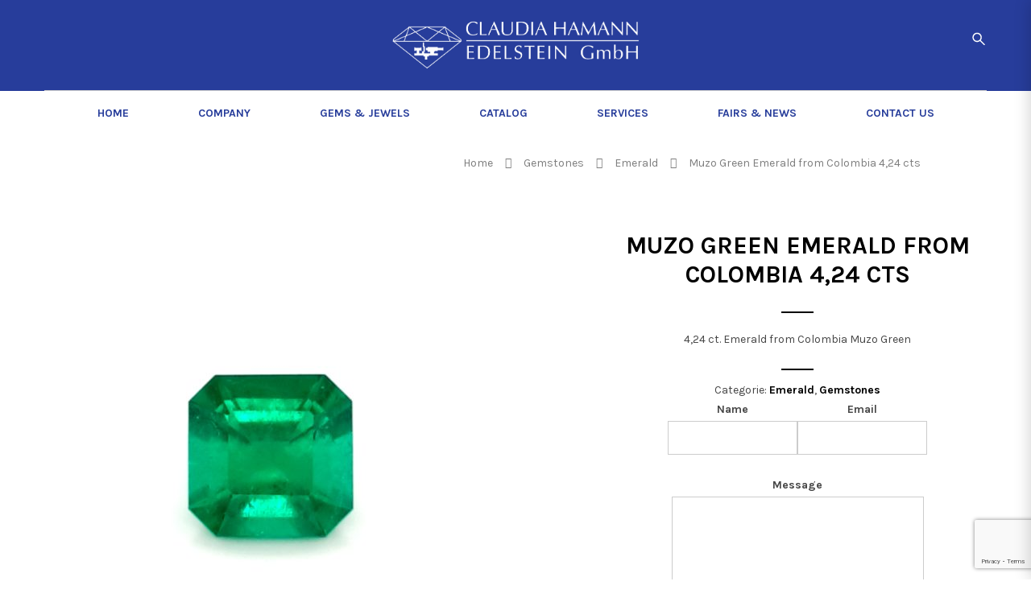

--- FILE ---
content_type: text/html; charset=UTF-8
request_url: https://www.claudiahamann.com/prodotto/muzo-green-emerald-from-colombia-424-cts/
body_size: 27997
content:
<!doctype html> <!--[if IE 7]><html class="ie ie7" lang="it-IT"> <![endif]--> <!--[if IE 8]><html class="ie ie8" lang="it-IT"> <![endif]--> <!--[if !(IE 7) | !(IE 8)  ]><!--><html lang="it-IT"> <!--<![endif]--><head><meta charset="UTF-8"><meta content="width=device-width, initial-scale=1.0" name="viewport"><link rel="profile" href="http://gmpg.org/xfn/11"><link rel="pingback" href=""> <!--[if lt IE 9]> <script src="https://www.claudiahamann.com/hmn/plugins/sitesao-core/assets/vendor/html5shiv.min.js"></script> <![endif]--> <script defer src="[data-uri]"></script> <script defer src="[data-uri]"></script> <script defer src="[data-uri]"></script> <style type="text/css">.the_champ_horizontal_sharing .theChampSharing{
					color: #fff;
				border-width: 0px;
		border-style: solid;
		border-color: transparent;
	}
		.the_champ_horizontal_sharing .theChampTCBackground{
		color:#666;
	}
		.the_champ_horizontal_sharing .theChampSharing:hover{
				border-color: transparent;
	}
	.the_champ_vertical_sharing .theChampSharing{
					color: #fff;
				border-width: 0px;
		border-style: solid;
		border-color: transparent;
	}
		.the_champ_vertical_sharing .theChampTCBackground{
		color:#666;
	}
		.the_champ_vertical_sharing .theChampSharing:hover{
				border-color: transparent;
	}</style><meta name='robots' content='max-image-preview:large' /><title>Muzo Green Emerald from Colombia 4,24 cts - Claudia Hamann</title><meta name="robots" content="index, follow" /><meta name="googlebot" content="index, follow, max-snippet:-1, max-image-preview:large, max-video-preview:-1" /><meta name="bingbot" content="index, follow, max-snippet:-1, max-image-preview:large, max-video-preview:-1" /><link rel="canonical" href="https://www.claudiahamann.com/prodotto/muzo-green-emerald-from-colombia-424-cts/" /><meta property="og:locale" content="it_IT" /><meta property="og:type" content="article" /><meta property="og:title" content="Muzo Green Emerald from Colombia 4,24 cts - Claudia Hamann" /><meta property="og:description" content="4,24 ct. Emerald from Colombia Muzo Green" /><meta property="og:url" content="https://www.claudiahamann.com/prodotto/muzo-green-emerald-from-colombia-424-cts/" /><meta property="og:site_name" content="Claudia Hamann" /><meta property="og:image" content="https://www.claudiahamann.com/hmn/uploads/2021/07/424-ct.-Emerald-from-Colombia-MuzoGreen-cert.-EMI20C17-ClaudiaHamann__2021-03-25-17-35-27.jpg" /><meta property="og:image:width" content="2160" /><meta property="og:image:height" content="2160" /><meta name="twitter:card" content="summary_large_image" /> <script type="application/ld+json" class="yoast-schema-graph">{"@context":"https://schema.org","@graph":[{"@type":"WebSite","@id":"https://www.claudiahamann.com/#website","url":"https://www.claudiahamann.com/","name":"Claudia Hamann","description":"","potentialAction":[{"@type":"SearchAction","target":"https://www.claudiahamann.com/?s={search_term_string}","query-input":"required name=search_term_string"}],"inLanguage":"it-IT"},{"@type":"ImageObject","@id":"https://www.claudiahamann.com/prodotto/muzo-green-emerald-from-colombia-424-cts/#primaryimage","inLanguage":"it-IT","url":"https://www.claudiahamann.com/hmn/uploads/2021/07/424-ct.-Emerald-from-Colombia-MuzoGreen-cert.-EMI20C17-ClaudiaHamann__2021-03-25-17-35-27.jpg","width":2160,"height":2160},{"@type":"WebPage","@id":"https://www.claudiahamann.com/prodotto/muzo-green-emerald-from-colombia-424-cts/#webpage","url":"https://www.claudiahamann.com/prodotto/muzo-green-emerald-from-colombia-424-cts/","name":"Muzo Green\u00a0Emerald from Colombia 4,24 cts - Claudia Hamann","isPartOf":{"@id":"https://www.claudiahamann.com/#website"},"primaryImageOfPage":{"@id":"https://www.claudiahamann.com/prodotto/muzo-green-emerald-from-colombia-424-cts/#primaryimage"},"datePublished":"2021-07-02T14:51:33+00:00","dateModified":"2021-07-02T14:51:33+00:00","inLanguage":"it-IT","potentialAction":[{"@type":"ReadAction","target":["https://www.claudiahamann.com/prodotto/muzo-green-emerald-from-colombia-424-cts/"]}]}]}</script> <link rel='dns-prefetch' href='//fonts.googleapis.com' /><link rel="alternate" type="application/rss+xml" title="Claudia Hamann &raquo; Feed" href="https://www.claudiahamann.com/feed/" /><link rel="alternate" type="application/rss+xml" title="Claudia Hamann &raquo; Feed dei commenti" href="https://www.claudiahamann.com/comments/feed/" /> <script defer src="[data-uri]"></script> <style type="text/css">img.wp-smiley,
img.emoji {
	display: inline !important;
	border: none !important;
	box-shadow: none !important;
	height: 1em !important;
	width: 1em !important;
	margin: 0 0.07em !important;
	vertical-align: -0.1em !important;
	background: none !important;
	padding: 0 !important;
}</style><link rel='stylesheet' id='wp-block-library-css' href='https://www.claudiahamann.com/wp-includes/css/dist/block-library/style.min.css?ver=6.1.1' type='text/css' media='all' /><link rel='stylesheet' id='wc-blocks-vendors-style-css' href='https://www.claudiahamann.com/hmn/cache/autoptimize/css/autoptimize_single_27a91498e22d4778e559dd13a12c6ab6.css?ver=8.9.2' type='text/css' media='all' /><link rel='stylesheet' id='wc-blocks-style-css' href='https://www.claudiahamann.com/hmn/cache/autoptimize/css/autoptimize_single_ba185c78a4489b83504290ac86bb6389.css?ver=8.9.2' type='text/css' media='all' /><link rel='stylesheet' id='classic-theme-styles-css' href='https://www.claudiahamann.com/wp-includes/css/classic-themes.min.css?ver=1' type='text/css' media='all' /><style id='global-styles-inline-css' type='text/css'>body{--wp--preset--color--black: #000000;--wp--preset--color--cyan-bluish-gray: #abb8c3;--wp--preset--color--white: #ffffff;--wp--preset--color--pale-pink: #f78da7;--wp--preset--color--vivid-red: #cf2e2e;--wp--preset--color--luminous-vivid-orange: #ff6900;--wp--preset--color--luminous-vivid-amber: #fcb900;--wp--preset--color--light-green-cyan: #7bdcb5;--wp--preset--color--vivid-green-cyan: #00d084;--wp--preset--color--pale-cyan-blue: #8ed1fc;--wp--preset--color--vivid-cyan-blue: #0693e3;--wp--preset--color--vivid-purple: #9b51e0;--wp--preset--gradient--vivid-cyan-blue-to-vivid-purple: linear-gradient(135deg,rgba(6,147,227,1) 0%,rgb(155,81,224) 100%);--wp--preset--gradient--light-green-cyan-to-vivid-green-cyan: linear-gradient(135deg,rgb(122,220,180) 0%,rgb(0,208,130) 100%);--wp--preset--gradient--luminous-vivid-amber-to-luminous-vivid-orange: linear-gradient(135deg,rgba(252,185,0,1) 0%,rgba(255,105,0,1) 100%);--wp--preset--gradient--luminous-vivid-orange-to-vivid-red: linear-gradient(135deg,rgba(255,105,0,1) 0%,rgb(207,46,46) 100%);--wp--preset--gradient--very-light-gray-to-cyan-bluish-gray: linear-gradient(135deg,rgb(238,238,238) 0%,rgb(169,184,195) 100%);--wp--preset--gradient--cool-to-warm-spectrum: linear-gradient(135deg,rgb(74,234,220) 0%,rgb(151,120,209) 20%,rgb(207,42,186) 40%,rgb(238,44,130) 60%,rgb(251,105,98) 80%,rgb(254,248,76) 100%);--wp--preset--gradient--blush-light-purple: linear-gradient(135deg,rgb(255,206,236) 0%,rgb(152,150,240) 100%);--wp--preset--gradient--blush-bordeaux: linear-gradient(135deg,rgb(254,205,165) 0%,rgb(254,45,45) 50%,rgb(107,0,62) 100%);--wp--preset--gradient--luminous-dusk: linear-gradient(135deg,rgb(255,203,112) 0%,rgb(199,81,192) 50%,rgb(65,88,208) 100%);--wp--preset--gradient--pale-ocean: linear-gradient(135deg,rgb(255,245,203) 0%,rgb(182,227,212) 50%,rgb(51,167,181) 100%);--wp--preset--gradient--electric-grass: linear-gradient(135deg,rgb(202,248,128) 0%,rgb(113,206,126) 100%);--wp--preset--gradient--midnight: linear-gradient(135deg,rgb(2,3,129) 0%,rgb(40,116,252) 100%);--wp--preset--duotone--dark-grayscale: url('#wp-duotone-dark-grayscale');--wp--preset--duotone--grayscale: url('#wp-duotone-grayscale');--wp--preset--duotone--purple-yellow: url('#wp-duotone-purple-yellow');--wp--preset--duotone--blue-red: url('#wp-duotone-blue-red');--wp--preset--duotone--midnight: url('#wp-duotone-midnight');--wp--preset--duotone--magenta-yellow: url('#wp-duotone-magenta-yellow');--wp--preset--duotone--purple-green: url('#wp-duotone-purple-green');--wp--preset--duotone--blue-orange: url('#wp-duotone-blue-orange');--wp--preset--font-size--small: 13px;--wp--preset--font-size--medium: 20px;--wp--preset--font-size--large: 36px;--wp--preset--font-size--x-large: 42px;--wp--preset--spacing--20: 0.44rem;--wp--preset--spacing--30: 0.67rem;--wp--preset--spacing--40: 1rem;--wp--preset--spacing--50: 1.5rem;--wp--preset--spacing--60: 2.25rem;--wp--preset--spacing--70: 3.38rem;--wp--preset--spacing--80: 5.06rem;}:where(.is-layout-flex){gap: 0.5em;}body .is-layout-flow > .alignleft{float: left;margin-inline-start: 0;margin-inline-end: 2em;}body .is-layout-flow > .alignright{float: right;margin-inline-start: 2em;margin-inline-end: 0;}body .is-layout-flow > .aligncenter{margin-left: auto !important;margin-right: auto !important;}body .is-layout-constrained > .alignleft{float: left;margin-inline-start: 0;margin-inline-end: 2em;}body .is-layout-constrained > .alignright{float: right;margin-inline-start: 2em;margin-inline-end: 0;}body .is-layout-constrained > .aligncenter{margin-left: auto !important;margin-right: auto !important;}body .is-layout-constrained > :where(:not(.alignleft):not(.alignright):not(.alignfull)){max-width: var(--wp--style--global--content-size);margin-left: auto !important;margin-right: auto !important;}body .is-layout-constrained > .alignwide{max-width: var(--wp--style--global--wide-size);}body .is-layout-flex{display: flex;}body .is-layout-flex{flex-wrap: wrap;align-items: center;}body .is-layout-flex > *{margin: 0;}:where(.wp-block-columns.is-layout-flex){gap: 2em;}.has-black-color{color: var(--wp--preset--color--black) !important;}.has-cyan-bluish-gray-color{color: var(--wp--preset--color--cyan-bluish-gray) !important;}.has-white-color{color: var(--wp--preset--color--white) !important;}.has-pale-pink-color{color: var(--wp--preset--color--pale-pink) !important;}.has-vivid-red-color{color: var(--wp--preset--color--vivid-red) !important;}.has-luminous-vivid-orange-color{color: var(--wp--preset--color--luminous-vivid-orange) !important;}.has-luminous-vivid-amber-color{color: var(--wp--preset--color--luminous-vivid-amber) !important;}.has-light-green-cyan-color{color: var(--wp--preset--color--light-green-cyan) !important;}.has-vivid-green-cyan-color{color: var(--wp--preset--color--vivid-green-cyan) !important;}.has-pale-cyan-blue-color{color: var(--wp--preset--color--pale-cyan-blue) !important;}.has-vivid-cyan-blue-color{color: var(--wp--preset--color--vivid-cyan-blue) !important;}.has-vivid-purple-color{color: var(--wp--preset--color--vivid-purple) !important;}.has-black-background-color{background-color: var(--wp--preset--color--black) !important;}.has-cyan-bluish-gray-background-color{background-color: var(--wp--preset--color--cyan-bluish-gray) !important;}.has-white-background-color{background-color: var(--wp--preset--color--white) !important;}.has-pale-pink-background-color{background-color: var(--wp--preset--color--pale-pink) !important;}.has-vivid-red-background-color{background-color: var(--wp--preset--color--vivid-red) !important;}.has-luminous-vivid-orange-background-color{background-color: var(--wp--preset--color--luminous-vivid-orange) !important;}.has-luminous-vivid-amber-background-color{background-color: var(--wp--preset--color--luminous-vivid-amber) !important;}.has-light-green-cyan-background-color{background-color: var(--wp--preset--color--light-green-cyan) !important;}.has-vivid-green-cyan-background-color{background-color: var(--wp--preset--color--vivid-green-cyan) !important;}.has-pale-cyan-blue-background-color{background-color: var(--wp--preset--color--pale-cyan-blue) !important;}.has-vivid-cyan-blue-background-color{background-color: var(--wp--preset--color--vivid-cyan-blue) !important;}.has-vivid-purple-background-color{background-color: var(--wp--preset--color--vivid-purple) !important;}.has-black-border-color{border-color: var(--wp--preset--color--black) !important;}.has-cyan-bluish-gray-border-color{border-color: var(--wp--preset--color--cyan-bluish-gray) !important;}.has-white-border-color{border-color: var(--wp--preset--color--white) !important;}.has-pale-pink-border-color{border-color: var(--wp--preset--color--pale-pink) !important;}.has-vivid-red-border-color{border-color: var(--wp--preset--color--vivid-red) !important;}.has-luminous-vivid-orange-border-color{border-color: var(--wp--preset--color--luminous-vivid-orange) !important;}.has-luminous-vivid-amber-border-color{border-color: var(--wp--preset--color--luminous-vivid-amber) !important;}.has-light-green-cyan-border-color{border-color: var(--wp--preset--color--light-green-cyan) !important;}.has-vivid-green-cyan-border-color{border-color: var(--wp--preset--color--vivid-green-cyan) !important;}.has-pale-cyan-blue-border-color{border-color: var(--wp--preset--color--pale-cyan-blue) !important;}.has-vivid-cyan-blue-border-color{border-color: var(--wp--preset--color--vivid-cyan-blue) !important;}.has-vivid-purple-border-color{border-color: var(--wp--preset--color--vivid-purple) !important;}.has-vivid-cyan-blue-to-vivid-purple-gradient-background{background: var(--wp--preset--gradient--vivid-cyan-blue-to-vivid-purple) !important;}.has-light-green-cyan-to-vivid-green-cyan-gradient-background{background: var(--wp--preset--gradient--light-green-cyan-to-vivid-green-cyan) !important;}.has-luminous-vivid-amber-to-luminous-vivid-orange-gradient-background{background: var(--wp--preset--gradient--luminous-vivid-amber-to-luminous-vivid-orange) !important;}.has-luminous-vivid-orange-to-vivid-red-gradient-background{background: var(--wp--preset--gradient--luminous-vivid-orange-to-vivid-red) !important;}.has-very-light-gray-to-cyan-bluish-gray-gradient-background{background: var(--wp--preset--gradient--very-light-gray-to-cyan-bluish-gray) !important;}.has-cool-to-warm-spectrum-gradient-background{background: var(--wp--preset--gradient--cool-to-warm-spectrum) !important;}.has-blush-light-purple-gradient-background{background: var(--wp--preset--gradient--blush-light-purple) !important;}.has-blush-bordeaux-gradient-background{background: var(--wp--preset--gradient--blush-bordeaux) !important;}.has-luminous-dusk-gradient-background{background: var(--wp--preset--gradient--luminous-dusk) !important;}.has-pale-ocean-gradient-background{background: var(--wp--preset--gradient--pale-ocean) !important;}.has-electric-grass-gradient-background{background: var(--wp--preset--gradient--electric-grass) !important;}.has-midnight-gradient-background{background: var(--wp--preset--gradient--midnight) !important;}.has-small-font-size{font-size: var(--wp--preset--font-size--small) !important;}.has-medium-font-size{font-size: var(--wp--preset--font-size--medium) !important;}.has-large-font-size{font-size: var(--wp--preset--font-size--large) !important;}.has-x-large-font-size{font-size: var(--wp--preset--font-size--x-large) !important;}
.wp-block-navigation a:where(:not(.wp-element-button)){color: inherit;}
:where(.wp-block-columns.is-layout-flex){gap: 2em;}
.wp-block-pullquote{font-size: 1.5em;line-height: 1.6;}</style><link rel='stylesheet' id='wccs-fontawesome-css' href='https://www.claudiahamann.com/hmn/cache/autoptimize/css/autoptimize_single_c495654869785bc3df60216616814ad1.css?ver=4.1.4' type='text/css' media='all' /><link rel='stylesheet' id='wccs-owlcarousel-css' href='https://www.claudiahamann.com/hmn/cache/autoptimize/css/autoptimize_single_a5eb9d15239ef65e433c9493b033d73f.css?ver=4.1.4' type='text/css' media='all' /><link rel='stylesheet' id='wccs-owltheme-default-css' href='https://www.claudiahamann.com/hmn/cache/autoptimize/css/autoptimize_single_74392d6773e308e6a7db2c1f35fa310b.css?ver=4.1.4' type='text/css' media='all' /><link rel='stylesheet' id='wc-category-slider-css' href='https://www.claudiahamann.com/hmn/cache/autoptimize/css/autoptimize_single_eaea3f3e1f760f4cbfed6a27b63c824e.css?ver=49' type='text/css' media='all' /><style id='woocommerce-inline-inline-css' type='text/css'>.woocommerce form .form-row .required { visibility: visible; }</style><link rel='stylesheet' id='parent-style-css' href='https://www.claudiahamann.com/hmn/themes/woow/style.css?ver=6.1.1' type='text/css' media='all' /><link rel='stylesheet' id='dh-google-font-karla-css' href='//fonts.googleapis.com/css?family=Karla%3A400%2C700%7CCrimson+Text%3A700&#038;ver=6.1.1' type='text/css' media='all' /><link rel='stylesheet' id='vendor-elegant-icon-css' href='https://www.claudiahamann.com/hmn/cache/autoptimize/css/autoptimize_single_1989dfd4288b35d38e74a86f1231432c.css?ver=6.1.1' type='text/css' media='all' /><link rel='stylesheet' id='vendor-font-awesome-css' href='https://www.claudiahamann.com/hmn/themes/woow/assets/vendor/font-awesome/css/font-awesome.min.css?ver=4.6.2' type='text/css' media='all' /><link rel='stylesheet' id='woow-css' href='https://www.claudiahamann.com/hmn/themes/woow/assets/css/style.min.css?ver=1.0' type='text/css' media='all' /><link rel='stylesheet' id='woow-woocommerce-css' href='https://www.claudiahamann.com/hmn/themes/woow/assets/css/woocommerce.min.css?ver=1.0' type='text/css' media='all' /><link rel='stylesheet' id='woow-wp-css' href='https://www.claudiahamann.com/hmn/cache/autoptimize/css/autoptimize_single_c830b2e43361119518b7fe2b13bb14be.css?ver=1.0' type='text/css' media='all' /><style id='woow-wp-inline-css' type='text/css'>a:hover,a:focus{color:#273d9b;}.fade-loading i,.loadmore-action .loadmore-loading span{background:#273d9b;}.loadmore-action .btn-loadmore:hover,.loadmore-action .btn-loadmore:focus{border-color:#273d9b;background:#273d9b;color:#273d9b !important;}.text-primary{color:#273d9b;}.btn:hover,.btn:focus{border-color:#273d9b;}.btn:hover:after,.btn:focus:after{background-color:#273d9b;}.readmore-link a:hover,.readmore-link a:focus{border-color:#273d9b;}.box_border:hover{border-color:#273d9b;box-shadow:inset 0 0 0 1px #273d9b;-moz-box-shadow:inset 0 0 0 1px #273d9b;-webkit-box-shadow:inset 0 0 0 1px #273d9b;-ms-box-shadow:inset 0 0 0 1px #273d9b;}.minicart-side .minicart-footer .minicart-actions .button.checkout-button{background-color:#273d9b;border-color:#273d9b;}.minicart-side .minicart-footer .minicart-actions .button.checkout-button:hover,.minicart-side .minicart-footer .minicart-actions .button.checkout-button:focus,.minicart-side .minicart-footer .minicart-actions .button.checkout-button:active,.minicart-side .minicart-footer .minicart-actions .button.checkout-button.active{border-color:#273d9b;}.woocommerce #payment #place_order:hover,.woocommerce #payment #place_order:focus,.woocommerce #payment #place_order:active,.woocommerce #payment #place_order.active{border-color:#273d9b;}.woocommerce > div .button:not(.checkout-button):after,.woocommerce .cart .button:after,.woocommerce .widget_price_filter .price_slider_amount .button:after,.woocommerce .shop-loop.list ul.products li.product figcaption .list-info-meta .loop-add-to-cart a:after,.minicart-side .minicart-footer .minicart-actions .button:after,.woocommerce .cart-collaterals .cart_totals .checkout-button:after,.readmore-link a:after,.woocommerce table.cart td.actions .button:after,.woocommerce #payment #place_order:after{background-color:#273d9b;}.bg-primary{background-color:#273d9b;}.btn-primary{background-color:#273d9b;border-color:#273d9b;}.navbar-default .navbar-nav > li > a:hover{color:#273d9b;}.navbar-default .navbar-nav .active > a,.navbar-default .navbar-nav .open > a{color:#273d9b;}.navbar-default .navbar-nav > .current-menu-ancestor > a,.navbar-default .navbar-nav > .current-menu-parent > a,.navbar-default .navbar-nav > .current-menu-ancestor > a:hover,.navbar-default .navbar-nav > .current-menu-parent > a:hover{color:#273d9b;}@media (max-width:899px){.navbar-default .navbar-nav .open .dropdown-menu > li > a:hover{color:#273d9b;}}@media (min-width:900px){.primary-nav > .megamenu > .dropdown-menu > li .dropdown-menu a:hover{color:#273d9b;}.primary-nav .dropdown-menu a:hover{color:#273d9b;}.header-type-center .primary-nav > li > a .navicon{color:#273d9b;}}.primary-nav .dropdown-menu .open > a{color:#273d9b;}.primary-nav > li.current-menu-parent > a,.primary-nav > li.current-menu-parent > a:hover{color:#273d9b;}.navbar-search .search-form-wrap.show-popup .searchform:before{background:#273d9b;}.cart-icon-mobile span{background:#273d9b;}.offcanvas-nav a:hover{color:#273d9b;}.offcanvas-nav .dropdown-menu a:hover{color:#273d9b;}.breadcrumb > li a:hover{color:#273d9b;}.mejs-controls .mejs-time-rail .mejs-time-current,.mejs-controls .mejs-horizontal-volume-slider .mejs-horizontal-volume-current{background:#273d9b !important;}.ajax-modal-result a,.user-modal-result a{color:#273d9b;}a[data-toggle="popover"],a[data-toggle="tooltip"]{color:#273d9b;}.caroufredsel.product-slider.nav-position-center .product-slider-title ~ .caroufredsel-wrap .caroufredsel-next:hover:after,.caroufredsel.product-slider.nav-position-center .product-slider-title ~ .caroufredsel-wrap .caroufredsel-prev:hover:after{background:#273d9b;}.caroufredsel .caroufredsel-wrap .caroufredsel-next:hover,.caroufredsel .caroufredsel-wrap .caroufredsel-prev:hover{background-color:#273d9b;border-color:#273d9b;}.topbar{background:#273d9b;}.topbar-social a:hover{color:#273d9b;}.navbar-header-left .social a i:hover{color:#273d9b;}.navbar-header-right > div a:hover{color:#273d9b;}.header-type-classic .header-right > div .minicart-link:hover,.header-type-classic .header-right > div a.wishlist:hover,.header-type-classic .header-right > div .navbar-search-button:hover{color:#273d9b;}.footer-widget .social-widget-wrap a:hover i{color:#273d9b !important;}.entry-format{color:#273d9b;}.sticky .entry-title:before{color:#273d9b;}.entry-meta a:hover{color:#273d9b;}.post-navigation a:hover{color:#273d9b;}.author-info .author-social a:hover{background:#273d9b;}.comment-author a:hover{color:#273d9b;}.comment-reply-link{color:#273d9b;}#review_form .form-submit input[type="submit"],.comment-form .form-submit input[type="submit"]{background-color:#273d9b;border-color:#273d9b;}#review_form .form-submit button[type="submit"]::after,.comment-form .form-submit button[type="submit"]::after{background-color:#273d9b;}#review_form .form-submit button[type="submit"]:hover,.comment-form .form-submit button[type="submit"]:hover,#review_form .form-submit button[type="submit"]:focus,.comment-form .form-submit button[type="submit"]:focus{border-color:#273d9b;}#wp-calendar > tbody > tr > td > a{background:#273d9b;}.recent-tweets ul li a:hover{color:#273d9b;}.widget-post-thumbnail li .posts-thumbnail-content .posts-thumbnail-meta a:hover{color:#273d9b;}.woocommerce-account .woocommerce .button:hover,.woocommerce-account .woocommerce .button:focus{border-color:#273d9b;background:#273d9b;}.woocommerce .return-to-shop .button:hover,.woocommerce .return-to-shop .button:focus{border-color:#273d9b;background:#273d9b;}.woocommerce div.product-quickview-content div.summary .share-links .share-icons a:hover,.woocommerce div.product div.summary .share-links .share-icons a:hover{color:#273d9b;border-color:#273d9b;}.woocommerce div.product-quickview-content form.cart .button:hover,.woocommerce div.product form.cart .button:hover,.woocommerce div.product-quickview-content form.cart input.button:hover,.woocommerce div.product form.cart input.button:hover,.woocommerce div.product-quickview-content form.cart .button:focus,.woocommerce div.product form.cart .button:focus,.woocommerce div.product-quickview-content form.cart input.button:focus,.woocommerce div.product form.cart input.button:focus{border-color:#273d9b;background:#273d9b;}.woocommerce div.product-quickview-content form.cart .variations .woocommerce-variation-select .swatch-select.selected,.woocommerce div.product form.cart .variations .woocommerce-variation-select .swatch-select.selected{border-color:#273d9b;}.woocommerce span.out_of_stock{background:#273d9b;}@media (min-width:992px){.woocommerce .shop-loop.list ul.products li.product figcaption .loop-add-to-wishlist .yith-wcwl-add-to-wishlist .add_to_wishlist:hover,.woocommerce .shop-loop.list ul.products li.product figcaption .loop-add-to-wishlist .yith-wcwl-add-to-wishlist .yith-wcwl-wishlistaddedbrowse a:hover,.woocommerce .shop-loop.list ul.products li.product figcaption .loop-add-to-wishlist .yith-wcwl-add-to-wishlist .yith-wcwl-wishlistexistsbrowse a:hover{background:#273d9b;border-color:#273d9b;}.woocommerce .shop-loop.list ul.products li.product figcaption .shop-loop-quickview a:hover{background:#273d9b;border-color:#273d9b;}.woocommerce .shop-loop.list ul.products li.product figcaption .list-info-meta .loop-add-to-cart a:hover,.woocommerce .shop-loop.list ul.products li.product figcaption .list-info-meta .loop-add-to-cart a:focus{border-color:#273d9b;background:#273d9b;}}.woocommerce ul.products li.product .yith-wcwl-add-to-wishlist .add_to_wishlist:hover{color:#273d9b;}.woocommerce ul.products li.product .yith-wcwl-add-to-wishlist .yith-wcwl-wishlistaddedbrowse a:hover,.woocommerce ul.products li.product .yith-wcwl-add-to-wishlist .yith-wcwl-wishlistexistsbrowse a:hover{color:#273d9b;}.woocommerce > div .button:not(.checkout-button):hover,.woocommerce .cart .button:hover,.woocommerce > div .button:not(.checkout-button):focus,.woocommerce .cart .button:focus{border-color:#273d9b;background:#273d9b;}.woocommerce ul.products li.product.style-2 .info-content-wrap .loop-add-to-cart a:after{background:#273d9b;}.woocommerce .star-rating span,.woocommerce .star-rating::before{color:#273d9b;}.woocommerce p.stars.has-active a,.woocommerce p.stars:hover a{color:#273d9b;}.woocommerce .woocommerce-tabs .nav-tabs > li.reviews_tab span{background:#273d9b;}.woocommerce table.cart td.actions .button:hover,.woocommerce table.cart td.actions .button:focus{border-color:#273d9b;background:#273d9b;}.woocommerce ul.cart_list li a:hover,.woocommerce ul.product_list_widget li a:hover{color:#273d9b;}.woocommerce.dhwc_widget_brands ul.product-brands li ul.children li a:hover{color:#273d9b;}.woocommerce.widget_product_categories ul.product-categories li ul.children li a:hover{color:#273d9b;}.woocommerce.widget_product_search form:before{background:#273d9b;}.woocommerce .widget_shopping_cart .buttons .button:hover,.woocommerce .widget_shopping_cart .buttons .button:focus{border-color:#273d9b;background:#273d9b;}.woocommerce .widget_shopping_cart .buttons .button.checkout{background-color:#273d9b;border-color:#273d9b;}.woocommerce .cart-collaterals .shipping_calculator .button{background-color:#273d9b;border-color:#273d9b;}.woocommerce .cart-collaterals .cart_totals .checkout-button:hover,.woocommerce .cart-collaterals .cart_totals .checkout-button:focus{border-color:#273d9b;background:#273d9b;}.woocommerce form .form-row button.button:hover,.woocommerce form .form-row input.button:hover,.woocommerce form .form-row button.button:focus,.woocommerce form .form-row input.button:focus{border-color:#273d9b;background:#273d9b;}.woocommerce .checkout .woocommerce-checkout-review-order{border-color:#273d9b;}.woocommerce .checkout .woocommerce-checkout-review-order-table .order-total .amount{color:#273d9b;}.woocommerce .widget_price_filter .price_slider_amount .button:hover,.woocommerce .widget_price_filter .price_slider_amount .button:focus{border-color:#273d9b;background:#273d9b;}.minicart-icon span{background:#273d9b;}.woocommerce div.product-quickview-content .stock,.woocommerce div.product .stock,.minicart .minicart-body .cart-product .cart-product-title a:hover{color:#273d9b;}.minicart .minicart-footer .minicart-actions .button:hover,.minicart .minicart-footer .minicart-actions .button:focus{border-color:#273d9b;background:#273d9b;}.minicart-side .minicart-footer .minicart-actions .button::after{background:#273d9b;}.woocommerce-contine-shoppong-btn:hover,.woocommerce-contine-shoppong-btn:focus{border-color:#273d9b;background:#273d9b;}.product-slider-title.color-primary .el-heading{color:#273d9b;}.product-slider-title.color-primary .el-heading:before{border-color:#273d9b;}.woocommerce ul.products li.product figure .product-wrap .product-images>a:after{background:rgba(39,61,155,0.70);}.woocommerce ul.products li.product.style-3 span.onsale{background:#273d9b;}.woocommerce ul.products li.product.style-3 span.onsale:before{border-color:#273d9b transparent #273d9b transparent;}.woocommerce ul.products li.product.style-3 .product-wrap .product-images .loop-action .shop-loop-quickview a:hover:before,.woocommerce ul.products li.product.style-3 .product-wrap .product-images .loop-action .loop-add-to-cart a:hover:before{color:#273d9b;}.box-ft-3 .bof-tf-sub-title,.box-ft-2 .bof-tf-sub-title,.box-ft-1 .bof-tf-sub-title{color:#273d9b;}.box-ft-4 .bof-tf-title-wrap .bof-tf-title-wrap-2,.box-ft-4-full-box.box-ft-4 .bof-tf-title-wrap:after{border-color:#273d9b;}.box-ft-4 .bof-tf-title-wrap .bof-tf-title{color:#273d9b;}.box-ft-4 .bof-tf-title-wrap .bof-tf-title-wrap-2 > a:before{background:#273d9b;}.box-ft-4 .bof-tf-title-wrap.bg-primary{background:#273d9b;}.footer-widget .title-footer span{background:#273d9b;}.footer-featured.light i{color:#273d9b;}@media (min-width:992px){.navbar-default,.header-type-center .navbar-default{background:#273d9b}}@media (min-width:992px){.navbar-toggle-fixed .navbar-toggle .icon-bar{border-color:#ffffff;background:#ffffff;}.navbar-header-left .social a{color:#ffffff;}.navbar-user svg path,.navbar-wishlist svg path,.navbar-search svg path,.navbar-minicart svg path{fill:#ffffff;stroke:#ffffff;}.navsearch #top-searchform-s::-webkit-input-placeholder{color:#ffffff}.navsearch #top-searchform-s:-moz-placeholder{color:#ffffff}.navsearch #top-searchform-s::-moz-placeholder{color:#ffffff}.navsearch #top-searchform-s:-ms-input-placeholder{color:#ffffff}}@media (min-width:992px){.navbar-header-left .social a i:hover{color:#ffffff}.navbar-user:hover svg path,.navbar-wishlist:hover svg path,.navbar-search:hover svg path,.navbar-minicart:hover svg path{fill:#ffffff;stroke:#ffffff;}}@media (min-width:992px){.header-type-center .navbar-default .primary-navbar-collapse,.header-type-default .navbar-default,.navbar-default{background-color:#ffffff;}}@media (min-width:992px){.navbar-header .navbar-toggle .icon-bar{background-color:#273d9b;}.navbar-header .cart-icon-mobile,.navbar-default .navbar-brand,.navbar-default .navbar-nav > li > a,.offcanvas-nav a,.offcanvas-nav .dropdown-menu a{color:#273d9b;}}@media (max-width:991px){.navbar-default .navbar-nav .open .dropdown-menu > li > a{color:#273d9b;}}@media (max-width:991px){.primary-nav .dropdown-menu li .megamenu-title{color:#273d9b;}}.navbar-fixed-top{background:#ffffff !important;}@media (min-width:992px){.header-transparent .navbar-default.navbar-fixed-top{background:#ffffff !important;}}
@media (max-width: 992px) {.animate-box.animated{visibility: visible;}.column[data-fade="1"]{opacity: 1;filter: alpha(opacity=100);}.el-appear{opacity: 1;filter: alpha(opacity=100);-webkit-transform: scale(1);-ms-transform: scale(1);-o-transform: scale(1);transform: scale(1);}}</style><link rel='stylesheet' id='the_champ_frontend_css-css' href='https://www.claudiahamann.com/hmn/cache/autoptimize/css/autoptimize_single_426d1d3f0c6eaea50c72896fe8e863dc.css?ver=7.13.26' type='text/css' media='all' /><link rel='stylesheet' id='i3-ajax-minicart-css-css' href='https://www.claudiahamann.com/hmn/cache/autoptimize/css/autoptimize_single_a073efba216843ce746b40ee8406df83.css?ver=6.1.1' type='text/css' media='all' /><link rel='stylesheet' id='dashicons-css' href='https://www.claudiahamann.com/wp-includes/css/dashicons.min.css?ver=6.1.1' type='text/css' media='all' /><link rel='stylesheet' id='acf-global-css' href='https://www.claudiahamann.com/hmn/cache/autoptimize/css/autoptimize_single_a11ed5bfd67790196197ee0f910bd819.css?ver=5.10.2' type='text/css' media='all' /><link rel='stylesheet' id='acf-input-css' href='https://www.claudiahamann.com/hmn/cache/autoptimize/css/autoptimize_single_8d1087628cd48936f29e8626f027e064.css?ver=5.10.2' type='text/css' media='all' /><link rel='stylesheet' id='acf-input-autocomplete-css' href='https://www.claudiahamann.com/hmn/cache/autoptimize/css/autoptimize_single_dd2026cca519f52a8ba12de4d9179995.css?ver=1.0.0' type='text/css' media='all' /><link rel='stylesheet' id='i3woo-css' href='https://www.claudiahamann.com/hmn/cache/autoptimize/css/autoptimize_single_9116337dbadd39d4388280a345fed828.css?ver=6.1.1' type='text/css' media='all' /> <script type='text/javascript' src='https://www.claudiahamann.com/wp-includes/js/jquery/jquery.min.js?ver=3.6.1' id='jquery-core-js'></script> <script defer type='text/javascript' src='https://www.claudiahamann.com/wp-includes/js/jquery/jquery-migrate.min.js?ver=3.3.2' id='jquery-migrate-js'></script> <script defer type='text/javascript' src='https://www.claudiahamann.com/hmn/cache/autoptimize/js/autoptimize_single_5bccf22f60b62d421a4debe6a5be2b77.js?ver=6.1.1' id='custom-hamann-js'></script> <script defer type='text/javascript' src='https://www.claudiahamann.com/hmn/cache/autoptimize/js/autoptimize_single_df278e5a9b1209e560e7142b6c92b462.js?ver=6.1.1' id='i3woo-js'></script> <script defer type='text/javascript' src='https://www.claudiahamann.com/hmn/plugins/woocommerce/assets/js/jquery-blockui/jquery.blockUI.min.js?ver=2.7.0-wc.7.2.2' id='jquery-blockui-js'></script> <script defer id="wc-add-to-cart-js-extra" src="[data-uri]"></script> <script defer type='text/javascript' src='https://www.claudiahamann.com/hmn/plugins/woocommerce/assets/js/frontend/add-to-cart.min.js?ver=7.2.2' id='wc-add-to-cart-js'></script> <script defer type='text/javascript' src='https://www.claudiahamann.com/hmn/cache/autoptimize/js/autoptimize_single_787fe4f547a6cb7f4ce4934641085910.js?ver=6.7.0' id='vc_woocommerce-add-to-cart-js-js'></script> <script defer type='text/javascript' src='https://www.claudiahamann.com/hmn/themes/woow/assets/vendor/jquery.cookie.min.js?ver=1.4.1' id='vendor-cookie-js'></script> <script type='text/javascript' src='https://www.claudiahamann.com/wp-includes/js/dist/vendor/regenerator-runtime.min.js?ver=0.13.9' id='regenerator-runtime-js'></script> <script type='text/javascript' src='https://www.claudiahamann.com/wp-includes/js/dist/vendor/wp-polyfill.min.js?ver=3.15.0' id='wp-polyfill-js'></script> <script defer type='text/javascript' src='https://www.claudiahamann.com/wp-includes/js/jquery/ui/core.min.js?ver=1.13.2' id='jquery-ui-core-js'></script> <script defer type='text/javascript' src='https://www.claudiahamann.com/wp-includes/js/jquery/ui/menu.min.js?ver=1.13.2' id='jquery-ui-menu-js'></script> <script type='text/javascript' src='https://www.claudiahamann.com/wp-includes/js/dist/dom-ready.min.js?ver=392bdd43726760d1f3ca' id='wp-dom-ready-js'></script> <script type='text/javascript' src='https://www.claudiahamann.com/wp-includes/js/dist/hooks.min.js?ver=4169d3cf8e8d95a3d6d5' id='wp-hooks-js'></script> <script type='text/javascript' src='https://www.claudiahamann.com/wp-includes/js/dist/i18n.min.js?ver=9e794f35a71bb98672ae' id='wp-i18n-js'></script> <script defer id="wp-i18n-js-after" src="[data-uri]"></script> <script type='text/javascript' src='https://www.claudiahamann.com/wp-includes/js/dist/a11y.min.js?ver=ecce20f002eda4c19664' id='wp-a11y-js'></script> <script defer id="jquery-ui-autocomplete-js-extra" src="[data-uri]"></script> <script defer type='text/javascript' src='https://www.claudiahamann.com/wp-includes/js/jquery/ui/autocomplete.min.js?ver=1.13.2' id='jquery-ui-autocomplete-js'></script> <script defer type='text/javascript' src='https://www.claudiahamann.com/wp-includes/js/jquery/ui/mouse.min.js?ver=1.13.2' id='jquery-ui-mouse-js'></script> <script defer type='text/javascript' src='https://www.claudiahamann.com/wp-includes/js/jquery/ui/sortable.min.js?ver=1.13.2' id='jquery-ui-sortable-js'></script> <script defer type='text/javascript' src='https://www.claudiahamann.com/wp-includes/js/jquery/ui/resizable.min.js?ver=1.13.2' id='jquery-ui-resizable-js'></script> <script defer type='text/javascript' src='https://www.claudiahamann.com/hmn/plugins/advanced-custom-fields-pro/assets/build/js/acf.min.js?ver=5.10.2' id='acf-js'></script> <script defer type='text/javascript' src='https://www.claudiahamann.com/hmn/plugins/advanced-custom-fields-pro/assets/build/js/acf-input.min.js?ver=5.10.2' id='acf-input-js'></script> <script defer type='text/javascript' src='https://www.claudiahamann.com/hmn/cache/autoptimize/js/autoptimize_single_4023bfa5ce3bdad1ada5705b59439c2e.js?ver=1.0.0' id='acf-input-autocomplete-js'></script> <link rel="https://api.w.org/" href="https://www.claudiahamann.com/wp-json/" /><link rel="alternate" type="application/json" href="https://www.claudiahamann.com/wp-json/wp/v2/product/15122" /><link rel="EditURI" type="application/rsd+xml" title="RSD" href="https://www.claudiahamann.com/xmlrpc.php?rsd" /><link rel="wlwmanifest" type="application/wlwmanifest+xml" href="https://www.claudiahamann.com/wp-includes/wlwmanifest.xml" /><link rel='shortlink' href='https://www.claudiahamann.com/?p=15122' /><link rel="alternate" type="application/json+oembed" href="https://www.claudiahamann.com/wp-json/oembed/1.0/embed?url=https%3A%2F%2Fwww.claudiahamann.com%2Fprodotto%2Fmuzo-green-emerald-from-colombia-424-cts%2F" /><link rel="alternate" type="text/xml+oembed" href="https://www.claudiahamann.com/wp-json/oembed/1.0/embed?url=https%3A%2F%2Fwww.claudiahamann.com%2Fprodotto%2Fmuzo-green-emerald-from-colombia-424-cts%2F&#038;format=xml" /> <script defer src="[data-uri]"></script>  <script defer src="https://www.googletagmanager.com/gtag/js?id=UA-142598315-1"></script> <script defer src="[data-uri]"></script>  <script defer src="[data-uri]"></script> <noscript><img height="1" width="1" style="display:none"
 src="https://www.facebook.com/tr?id=659465291182906&ev=PageView&noscript=1"
 /></noscript> <noscript><style>.woocommerce-product-gallery{ opacity: 1 !important; }</style></noscript><link rel="icon" href="https://www.claudiahamann.com/hmn/uploads/2018/10/cropped-logo-32x32.png" sizes="32x32" /><link rel="icon" href="https://www.claudiahamann.com/hmn/uploads/2018/10/cropped-logo-192x192.png" sizes="192x192" /><link rel="apple-touch-icon" href="https://www.claudiahamann.com/hmn/uploads/2018/10/cropped-logo-180x180.png" /><meta name="msapplication-TileImage" content="https://www.claudiahamann.com/hmn/uploads/2018/10/cropped-logo-270x270.png" /><style type="text/css" id="wp-custom-css">.primary-nav>.megamenu .megamenu-title2 > h3.megamenu-title {
    margin: 15px 0;
    padding: 8px 8px 15px;
    font-size: 1em;
		opacity: 0;
    text-transform: uppercase;
    border-bottom: 1px solid #ffffff;
}


.page-id-11975 .vc_toggle.vc_toggle_color_chino.vc_toggle_color_inverted.vc_toggle_size_lg, 
.page-id-11975 .vc_toggle.vc_toggle_default.vc_toggle_color_default.vc_toggle_size_md.wpb_animate_when_almost_visible.wpb_fadeInDown.fadeInDown.wpb_start_animation.animated,
.page-id-11988 .vc_toggle.vc_toggle_color_default.vc_toggle_size_md {
    padding: 5px 5px 5px 5px!important;
    border: 1px solid #ccc;
    border-bottom: 0px;
    margin-bottom: 0px!important;
}
.page-id-11975 .vc_toggle.vc_toggle_default.vc_toggle_color_default.vc_toggle_size_md.wpb_animate_when_almost_visible.wpb_fadeInDown.fadeInDown.wpb_start_animation.animated:last-child,
.page-id-11988 .vc_toggle.vc_toggle_color_default.vc_toggle_size_md:last-child {
    border-bottom: 1px solid #ccc;
}
.page-id-11975 .vc_toggle.vc_toggle_color_chino.vc_toggle_color_inverted.vc_toggle_size_lg h4, .page-id-11975 .vc_toggle.vc_toggle_default.vc_toggle_color_default.vc_toggle_size_md.wpb_animate_when_almost_visible.wpb_fadeInDown.fadeInDown.wpb_start_animation.animated h4,
.page-id-11988 .vc_toggle h4 {
    color: #273d9b;
}

.page-id-11975 .vc_toggle_title>h4:before,
.page-id-11988 .vc_toggle_title>h4:before {
	content: "\f0d7";
	font-size:15px;
    margin-right: 10px;
}
.page-id-11975 .vc_toggle_content,
.page-id-11988 .vc_toggle_content {
    margin-bottom: 0px;
    padding-left: 15px!important;
}




table.next-fairs-table thead {
    background: #f0f0f0;
}
table.next-fairs-table tbody tr:hover {
    background: #f0f0f0;
}
table.next-fairs-table tbody tr:last-child {	
    border-bottom: 1px solid #dedede;
}
.next-fairs-table tbody tr td {
    white-space: nowrap;
}
.next-fairs-table tbody tr td:last-child {
    white-space: inherit;
}


.box-fairs .box-ft.box-ft-4.box-ft-4-full-box {
    height: 180px;
}

.megamenu-title-custom a {
    margin: 0;
    margin-bottom: 8px;
    padding: 8px 8px 15px;
    font-size: 1em;
    text-transform: uppercase;
    border-bottom: 1px solid #e5e5e5;
    font-weight: bold;
}
h3.megamenu-title {
    display: none;
}
.primary-nav>.megamenu>.dropdown-menu>li {
	padding-top:0;
}

li.terza-colonna-mega-menu {
    margin-top: 40px;
}
.related.products {
  display: none;
}
.woocommerce .woocommerce-ordering, .woocommerce-page .woocommerce-ordering {
    display: none;
}


.navbar-header .navbar-toggle .icon-bar {
    background-color: #ffffff!important;
}
.offcanvas-user, header#header {
    background: #273d9b!important;
}
.navbar-search-button svg path {
    fill: #fff;
}

a.offcanvas-user-account-link {
    display: none;
}</style><noscript><style>.wpb_animate_when_almost_visible { opacity: 1; }</style></noscript></head><body class="product-template-default single single-product postid-15122 theme-woow woocommerce woocommerce-page woocommerce-no-js page-layout-full-width wpb-js-composer js-comp-ver-6.7.0 vc_responsive"> <a class="sr-only sr-only-focusable" href="#main">Skip to main content</a><div class="offcanvas-overlay"></div><div class="offcanvas open"><div class="offcanvas-wrap"><div class="offcanvas-user clearfix"> <a class="offcanvas-user-account-link" href="https://www.claudiahamann.com/?page_id=4673"><i class="fa fa-user"></i> Login</a></div><nav class="offcanvas-navbar mobile-offcanvas-navbar" itemtype="https://schema.org/SiteNavigationElement" itemscope="itemscope" role="navigation"><ul id="menu-menu-mobile" class="offcanvas-nav"><li id="menu-item-13332" class="menu-item menu-item-type-post_type menu-item-object-page menu-item-home menu-item-13332"><a title="Home" href="https://www.claudiahamann.com/">Home</a></li><li id="menu-item-13334" class="menu-item menu-item-type-custom menu-item-object-custom menu-item-has-children menu-item-13334 dropdown"><a title="Company" href="#" class="dropdown-hover">Company <span class="caret"></span></a><ul role="menu" class="dropdown-menu"><li id="menu-item-13324" class="menu-item menu-item-type-post_type menu-item-object-page menu-item-13324"><a title="History" href="https://www.claudiahamann.com/history/">History</a></li><li id="menu-item-13323" class="menu-item menu-item-type-post_type menu-item-object-page menu-item-13323"><a title="Offices" href="https://www.claudiahamann.com/offices/">Offices</a></li></ul></li><li id="menu-item-13335" class="menu-item menu-item-type-custom menu-item-object-custom menu-item-has-children menu-item-13335 dropdown"><a title="Gems &amp; Jewels" href="#" class="dropdown-hover">Gems &#038; Jewels <span class="caret"></span></a><ul role="menu" class="dropdown-menu"><li id="menu-item-13330" class="menu-item menu-item-type-post_type menu-item-object-page menu-item-has-children menu-item-13330 menu-item-has-children dropdown-submenu"><a title="Gemstones" href="https://www.claudiahamann.com/gemstones/">Gemstones <span class="caret"></span></a><ul role="menu" class="dropdown-menu"><li id="menu-item-13357" class="menu-item menu-item-type-taxonomy menu-item-object-product_cat menu-item-13357"><a title="Aquamarine" href="https://www.claudiahamann.com/categoria-prodotto/gemstones/aquamarine/">Aquamarine</a></li><li id="menu-item-13358" class="menu-item menu-item-type-taxonomy menu-item-object-product_cat menu-item-13358"><a title="Chrysoberyl" href="https://www.claudiahamann.com/categoria-prodotto/gemstones/chrysoberyl/">Chrysoberyl</a></li><li id="menu-item-13359" class="menu-item menu-item-type-taxonomy menu-item-object-product_cat current-product-ancestor current-menu-parent current-product-parent menu-item-13359"><a title="Emerald" href="https://www.claudiahamann.com/categoria-prodotto/gemstones/emerald/">Emerald</a></li><li id="menu-item-13362" class="menu-item menu-item-type-taxonomy menu-item-object-product_cat menu-item-13362"><a title="Blue Sapphire" href="https://www.claudiahamann.com/categoria-prodotto/gemstones/sapphire/">Blue Sapphire</a></li><li id="menu-item-13338" class="menu-item menu-item-type-taxonomy menu-item-object-product_cat menu-item-13338"><a title="Fancy Sapphire" href="https://www.claudiahamann.com/categoria-prodotto/gemstones/fancy-sapphire/">Fancy Sapphire</a></li><li id="menu-item-13661" class="menu-item menu-item-type-taxonomy menu-item-object-product_cat menu-item-13661"><a title="Malaya Garnet" href="https://www.claudiahamann.com/categoria-prodotto/gemstones/malaya-garnet-gemstones/">Malaya Garnet</a></li><li id="menu-item-13428" class="menu-item menu-item-type-taxonomy menu-item-object-product_cat menu-item-13428"><a title="Peridot" href="https://www.claudiahamann.com/categoria-prodotto/gemstones/peridot/">Peridot</a></li><li id="menu-item-13662" class="menu-item menu-item-type-taxonomy menu-item-object-product_cat menu-item-13662"><a title="Rhodolite Garnet" href="https://www.claudiahamann.com/categoria-prodotto/gemstones/rhodolite-garnet-gemstones/">Rhodolite Garnet</a></li><li id="menu-item-13361" class="menu-item menu-item-type-taxonomy menu-item-object-product_cat menu-item-13361"><a title="Ruby" href="https://www.claudiahamann.com/categoria-prodotto/gemstones/ruby/">Ruby</a></li><li id="menu-item-13363" class="menu-item menu-item-type-taxonomy menu-item-object-product_cat menu-item-13363"><a title="Sphene" href="https://www.claudiahamann.com/categoria-prodotto/gemstones/sphene/">Sphene</a></li><li id="menu-item-13364" class="menu-item menu-item-type-taxonomy menu-item-object-product_cat menu-item-13364"><a title="Spinel" href="https://www.claudiahamann.com/categoria-prodotto/gemstones/spinel/">Spinel</a></li><li id="menu-item-13365" class="menu-item menu-item-type-taxonomy menu-item-object-product_cat menu-item-13365"><a title="Tanzanite" href="https://www.claudiahamann.com/categoria-prodotto/gemstones/tanzanite/">Tanzanite</a></li><li id="menu-item-13366" class="menu-item menu-item-type-taxonomy menu-item-object-product_cat menu-item-13366"><a title="Tourmaline" href="https://www.claudiahamann.com/categoria-prodotto/gemstones/tourmaline/">Tourmaline</a></li><li id="menu-item-13422" class="menu-item menu-item-type-taxonomy menu-item-object-product_cat menu-item-13422"><a title="Tsavorite" href="https://www.claudiahamann.com/categoria-prodotto/gemstones/tsavorite-gemstones/">Tsavorite</a></li><li id="menu-item-13367" class="menu-item menu-item-type-taxonomy menu-item-object-product_cat menu-item-13367"><a title="Zircon" href="https://www.claudiahamann.com/categoria-prodotto/gemstones/zircon/">Zircon</a></li></ul></li><li id="menu-item-13329" class="menu-item menu-item-type-post_type menu-item-object-page menu-item-has-children menu-item-13329 menu-item-has-children dropdown-submenu"><a title="Double Rose Cut" href="https://www.claudiahamann.com/double-rose-cut/">Double Rose Cut <span class="caret"></span></a><ul role="menu" class="dropdown-menu"><li id="menu-item-13337" class="menu-item menu-item-type-taxonomy menu-item-object-product_cat menu-item-13337"><a title="Aquamarine" href="https://www.claudiahamann.com/categoria-prodotto/double-rose-cut/aquamarine-double-rose-cut/">Aquamarine</a></li><li id="menu-item-13458" class="menu-item menu-item-type-taxonomy menu-item-object-product_cat menu-item-13458"><a title="Fancy Sapphire" href="https://www.claudiahamann.com/categoria-prodotto/double-rose-cut/fancy-sapphire-double-rose-cut/">Fancy Sapphire</a></li><li id="menu-item-13339" class="menu-item menu-item-type-taxonomy menu-item-object-product_cat menu-item-13339"><a title="Iolite" href="https://www.claudiahamann.com/categoria-prodotto/double-rose-cut/iolite-double-rose-cut/">Iolite</a></li><li id="menu-item-13340" class="menu-item menu-item-type-taxonomy menu-item-object-product_cat menu-item-13340"><a title="Lemon Quartz" href="https://www.claudiahamann.com/categoria-prodotto/double-rose-cut/lemon-quartz/">Lemon Quartz</a></li><li id="menu-item-13341" class="menu-item menu-item-type-taxonomy menu-item-object-product_cat menu-item-13341"><a title="Malaya Garnet" href="https://www.claudiahamann.com/categoria-prodotto/double-rose-cut/malaya-garnet/">Malaya Garnet</a></li><li id="menu-item-13342" class="menu-item menu-item-type-taxonomy menu-item-object-product_cat menu-item-13342"><a title="Moonstone" href="https://www.claudiahamann.com/categoria-prodotto/double-rose-cut/moonstone/">Moonstone</a></li><li id="menu-item-13343" class="menu-item menu-item-type-taxonomy menu-item-object-product_cat menu-item-13343"><a title="Rhodolite Garnet" href="https://www.claudiahamann.com/categoria-prodotto/double-rose-cut/rhodolite-garnet/">Rhodolite Garnet</a></li><li id="menu-item-13344" class="menu-item menu-item-type-taxonomy menu-item-object-product_cat menu-item-13344"><a title="Rose Quartz" href="https://www.claudiahamann.com/categoria-prodotto/double-rose-cut/rose-quartz/">Rose Quartz</a></li><li id="menu-item-13345" class="menu-item menu-item-type-taxonomy menu-item-object-product_cat menu-item-13345"><a title="Ruby" href="https://www.claudiahamann.com/categoria-prodotto/double-rose-cut/ruby-double-rose-cut/">Ruby</a></li><li id="menu-item-13349" class="menu-item menu-item-type-taxonomy menu-item-object-product_cat menu-item-13349"><a title="Smoky Quartz" href="https://www.claudiahamann.com/categoria-prodotto/double-rose-cut/smoky-quartz/">Smoky Quartz</a></li><li id="menu-item-13350" class="menu-item menu-item-type-taxonomy menu-item-object-product_cat menu-item-13350"><a title="Spessartite Garnet" href="https://www.claudiahamann.com/categoria-prodotto/double-rose-cut/spessartite-garnet/">Spessartite Garnet</a></li><li id="menu-item-13351" class="menu-item menu-item-type-taxonomy menu-item-object-product_cat menu-item-13351"><a title="Sphene" href="https://www.claudiahamann.com/categoria-prodotto/double-rose-cut/sphene-double-rose-cut/">Sphene</a></li><li id="menu-item-13352" class="menu-item menu-item-type-taxonomy menu-item-object-product_cat menu-item-13352"><a title="Spinel" href="https://www.claudiahamann.com/categoria-prodotto/double-rose-cut/spinel-double-rose-cut/">Spinel</a></li><li id="menu-item-13353" class="menu-item menu-item-type-taxonomy menu-item-object-product_cat menu-item-13353"><a title="Tanzanite" href="https://www.claudiahamann.com/categoria-prodotto/double-rose-cut/tanzanite-double-rose-cut/">Tanzanite</a></li><li id="menu-item-13354" class="menu-item menu-item-type-taxonomy menu-item-object-product_cat menu-item-13354"><a title="Tourmaline" href="https://www.claudiahamann.com/categoria-prodotto/double-rose-cut/tourmaline-double-rose-cut/">Tourmaline</a></li><li id="menu-item-13356" class="menu-item menu-item-type-taxonomy menu-item-object-product_cat menu-item-13356"><a title="Tsavorite" href="https://www.claudiahamann.com/categoria-prodotto/double-rose-cut/tsavorite/">Tsavorite</a></li></ul></li><li id="menu-item-13619" class="menu-item menu-item-type-post_type menu-item-object-page menu-item-has-children menu-item-13619 menu-item-has-children dropdown-submenu"><a title="Gem Sets" href="https://www.claudiahamann.com/gem-sets-3/">Gem Sets <span class="caret"></span></a><ul role="menu" class="dropdown-menu"><li id="menu-item-13488" class="menu-item menu-item-type-taxonomy menu-item-object-product_cat menu-item-13488"><a title="Color Lines for Bracelet" href="https://www.claudiahamann.com/categoria-prodotto/gem-sets/color-lines-for-bracelet/">Color Lines for Bracelet</a></li><li id="menu-item-13727" class="menu-item menu-item-type-taxonomy menu-item-object-product_cat menu-item-13727"><a title="Double Rose Sets for Bracelet" href="https://www.claudiahamann.com/categoria-prodotto/gem-sets/double-rose-sets-for-bracelet/">Double Rose Sets for Bracelet</a></li><li id="menu-item-13420" class="menu-item menu-item-type-taxonomy menu-item-object-product_cat menu-item-13420"><a title="Double Rose Sets for Earring" href="https://www.claudiahamann.com/categoria-prodotto/gem-sets/double-rose-sets-for-earring/">Double Rose Sets for Earring</a></li><li id="menu-item-13730" class="menu-item menu-item-type-taxonomy menu-item-object-product_cat menu-item-13730"><a title="Pairs" href="https://www.claudiahamann.com/categoria-prodotto/gem-sets/pairs/">Pairs</a></li><li id="menu-item-13728" class="menu-item menu-item-type-taxonomy menu-item-object-product_cat menu-item-13728"><a title="Precious Pairs" href="https://www.claudiahamann.com/categoria-prodotto/gem-sets/precious-pairs/">Precious Pairs</a></li><li id="menu-item-13723" class="menu-item menu-item-type-taxonomy menu-item-object-product_cat menu-item-13723"><a title="Precious Sets for Earring" href="https://www.claudiahamann.com/categoria-prodotto/gem-sets/precious-sets-for-earring/">Precious Sets for Earring</a></li><li id="menu-item-13837" class="menu-item menu-item-type-taxonomy menu-item-object-product_cat menu-item-13837"><a title="Sets for Earring" href="https://www.claudiahamann.com/categoria-prodotto/gem-sets/sets-for-earring/">Sets for Earring</a></li><li id="menu-item-13720" class="menu-item menu-item-type-taxonomy menu-item-object-product_cat menu-item-13720"><a title="Sets for Necklace" href="https://www.claudiahamann.com/categoria-prodotto/gem-sets/sets-for-necklace/">Sets for Necklace</a></li></ul></li><li id="menu-item-13331" class="menu-item menu-item-type-post_type menu-item-object-page menu-item-has-children menu-item-13331 menu-item-has-children dropdown-submenu"><a title="Jewelry" href="https://www.claudiahamann.com/jewelry/">Jewelry <span class="caret"></span></a><ul role="menu" class="dropdown-menu"><li id="menu-item-13369" class="menu-item menu-item-type-taxonomy menu-item-object-product_cat menu-item-13369"><a title="Classic Extra" href="https://www.claudiahamann.com/categoria-prodotto/jewelry/classic-extra/">Classic Extra</a></li><li id="menu-item-13370" class="menu-item menu-item-type-taxonomy menu-item-object-product_cat menu-item-13370"><a title="Earring 4 Classic" href="https://www.claudiahamann.com/categoria-prodotto/jewelry/earring-4-classic/">Earring 4 Classic</a></li><li id="menu-item-13371" class="menu-item menu-item-type-taxonomy menu-item-object-product_cat menu-item-13371"><a title="Earring 6 Petals" href="https://www.claudiahamann.com/categoria-prodotto/jewelry/earring-6-petals/">Earring 6 Petals</a></li><li id="menu-item-13372" class="menu-item menu-item-type-taxonomy menu-item-object-product_cat menu-item-13372"><a title="Grace 4 Earring" href="https://www.claudiahamann.com/categoria-prodotto/jewelry/grace-4-earring/">Grace 4 Earring</a></li><li id="menu-item-13374" class="menu-item menu-item-type-taxonomy menu-item-object-product_cat menu-item-13374"><a title="Ring 4 Classic" href="https://www.claudiahamann.com/categoria-prodotto/jewelry/ring-4-classic/">Ring 4 Classic</a></li><li id="menu-item-13375" class="menu-item menu-item-type-taxonomy menu-item-object-product_cat menu-item-13375"><a title="Ring 5 Petals" href="https://www.claudiahamann.com/categoria-prodotto/jewelry/ring-5-petals/">Ring 5 Petals</a></li><li id="menu-item-13376" class="menu-item menu-item-type-taxonomy menu-item-object-product_cat menu-item-13376"><a title="Ring Heart Shape" href="https://www.claudiahamann.com/categoria-prodotto/jewelry/ring-heart-shape/">Ring Heart Shape</a></li><li id="menu-item-13377" class="menu-item menu-item-type-taxonomy menu-item-object-product_cat menu-item-13377"><a title="Ring of Fortune" href="https://www.claudiahamann.com/categoria-prodotto/jewelry/ring-of-fortune/">Ring of Fortune</a></li><li id="menu-item-13368" class="menu-item menu-item-type-taxonomy menu-item-object-product_cat menu-item-13368"><a title="Tennis Bracelet" href="https://www.claudiahamann.com/categoria-prodotto/jewelry/tennis-bracelet/">Tennis Bracelet</a></li></ul></li></ul></li><li id="menu-item-14708" class="menu-item menu-item-type-post_type menu-item-object-page menu-item-14708"><a title="Catalog" href="https://www.claudiahamann.com/catalog/">Catalog</a></li><li id="menu-item-13336" class="menu-item menu-item-type-custom menu-item-object-custom menu-item-has-children menu-item-13336 dropdown"><a title="Services" href="#" class="dropdown-hover">Services <span class="caret"></span></a><ul role="menu" class="dropdown-menu"><li id="menu-item-13328" class="menu-item menu-item-type-post_type menu-item-object-page menu-item-13328"><a title="Gemological certification" href="https://www.claudiahamann.com/gemological-certification/">Gemological certification</a></li><li id="menu-item-13327" class="menu-item menu-item-type-post_type menu-item-object-page menu-item-13327"><a title="Cuttings" href="https://www.claudiahamann.com/cuttings/">Cuttings</a></li><li id="menu-item-13326" class="menu-item menu-item-type-post_type menu-item-object-page menu-item-13326"><a title="Gemstones evaluation" href="https://www.claudiahamann.com/gemstones-evaluation/">Gemstones evaluation</a></li></ul></li><li id="menu-item-13325" class="menu-item menu-item-type-post_type menu-item-object-page menu-item-13325"><a title="Fairs &#038; News" href="https://www.claudiahamann.com/fairs-news/">Fairs &#038; News</a></li><li id="menu-item-13333" class="menu-item menu-item-type-post_type menu-item-object-page menu-item-13333"><a title="Contact Us" href="https://www.claudiahamann.com/contact-us/">Contact Us</a></li></ul></nav></div></div><div id="wrapper" class="wide-wrap"><header id="header" class="header-container page-heading-default header-type-center header-navbar-center header-scroll-resize" itemscope="itemscope" itemtype="https://schema.org/Organization" role="banner"><div class="navbar-container"><div class="navbar navbar-default  navbar-scroll-fixed"><div class="navbar-default-wrap"><div class="container"><div class="row"><div class="col-md-12 navbar-default-col"><div class="navbar-wrap"><div class="navbar-header"><div class="navbar-header-left"><div class="social"></div></div><div class="navbar-header-center"> <button  type="button" class="navbar-toggle"> <span class="sr-only">Toggle navigation</span> <span class="icon-bar bar-top"></span> <span class="icon-bar bar-middle"></span> <span class="icon-bar bar-bottom"></span> </button> <a class="navbar-search-button search-icon-mobile" href="#"> <svg xml:space="preserve" style="enable-background:new 0 0 612 792;" viewBox="0 0 612 792" y="0px" x="0px" xmlns:xlink="http://www.w3.org/1999/xlink" xmlns="http://www.w3.org/2000/svg" version="1.1"> <g> <g> <g> <path d="M231,104c125.912,0,228,102.759,228,229.5c0,53.034-18.029,101.707-48.051,140.568l191.689,192.953
 c5.566,5.604,8.361,12.928,8.361,20.291c0,7.344-2.795,14.688-8.361,20.291C597.091,713.208,589.798,716,582.5,716
 s-14.593-2.792-20.139-8.396L370.649,514.632C332.043,544.851,283.687,563,231,563C105.088,563,3,460.241,3,333.5
 S105.088,104,231,104z M231,505.625c94.295,0,171-77.208,171-172.125s-76.705-172.125-171-172.125
 c-94.295,0-171,77.208-171,172.125S136.705,505.625,231,505.625z"/> </g> </g> </g> </svg> </a><div class="navbar-brand-title"> <a class="navbar-brand" itemprop="url" title="Claudia Hamann" href="https://www.claudiahamann.com/"> <img class="logo" alt="Claudia Hamann" src="https://www.claudiahamann.com/hmn/uploads/2018/11/logo-hamann.png"> <img class="logo-fixed" alt="Claudia Hamann" src="https://www.claudiahamann.com/hmn/uploads/2018/11/logo-hamann.png"> <img class="logo-mobile" alt="Claudia Hamann" src="https://www.claudiahamann.com/hmn/uploads/2018/11/logo-hamann.png"> <span itemprop="name" class="sr-only sr-only-focusable">Claudia Hamann</span> </a></div></div><div class="navbar-header-right"><div class="navbar-search"> <a class="navbar-search-button" href="#"> <svg xml:space="preserve" style="enable-background:new 0 0 612 792;" viewBox="0 0 612 792" y="0px" x="0px" xmlns:xlink="http://www.w3.org/1999/xlink" xmlns="http://www.w3.org/2000/svg" version="1.1"> <g> <g> <g> <path d="M231,104c125.912,0,228,102.759,228,229.5c0,53.034-18.029,101.707-48.051,140.568l191.689,192.953
 c5.566,5.604,8.361,12.928,8.361,20.291c0,7.344-2.795,14.688-8.361,20.291C597.091,713.208,589.798,716,582.5,716
 s-14.593-2.792-20.139-8.396L370.649,514.632C332.043,544.851,283.687,563,231,563C105.088,563,3,460.241,3,333.5
 S105.088,104,231,104z M231,505.625c94.295,0,171-77.208,171-172.125s-76.705-172.125-171-172.125
 c-94.295,0-171,77.208-171,172.125S136.705,505.625,231,505.625z"/> </g> </g> </g> </svg> </a><div class="search-form-wrap show-popup hide"></div></div></div></div><nav class="collapse navbar-collapse primary-navbar-collapse" itemtype="https://schema.org/SiteNavigationElement" itemscope="itemscope" role="navigation"><ul id="menu-menu-approved" class="nav navbar-nav primary-nav"><li id="menu-item-12014" class="menu-item menu-item-type-post_type menu-item-object-page menu-item-home menu-item-12014"><a title="Home" href="https://www.claudiahamann.com/"><span class="underline">Home</span></a></li><li id="menu-item-12009" class="menu-item menu-item-type-custom menu-item-object-custom menu-item-has-children menu-item-12009 dh-megamenu-menu dropdown"><a title="Company" href="#" class="dropdown-hover"><span class="underline">Company</span> <span class="caret"></span></a><ul role="menu" class="dropdown-menu"><li id="menu-item-12000" class="menu-item menu-item-type-post_type menu-item-object-page menu-item-12000"><a title="History" href="https://www.claudiahamann.com/history/">History</a></li><li id="menu-item-11999" class="menu-item menu-item-type-post_type menu-item-object-page menu-item-11999"><a title="Offices" href="https://www.claudiahamann.com/offices/">Offices</a></li></ul></li><li id="menu-item-13262" class="menu-item menu-item-type-custom menu-item-object-custom menu-item-has-children menu-item-13262 dh-megamenu-menu megamenu megamenu-fullwidth dropdown"><a title="Gems &amp; Jewels" href="#" class="dropdown-hover"><span class="underline">Gems &#038; Jewels</span> <span class="caret"></span></a><ul role="menu" class="dropdown-menu"><li id="menu-item-12559" class="megamenu-title2 menu-item menu-item-type-post_type menu-item-object-page menu-item-has-children menu-item-12559 mega-col-3 menu-item-has-children dropdown-submenu"><h3 class="megamenu-title">Gemstones <span class="caret"></span></h3><ul role="menu" class="dropdown-menu"><li id="menu-item-13264" class="megamenu-title-custom menu-item menu-item-type-post_type menu-item-object-page menu-item-13264"><a title="Gemstones" href="https://www.claudiahamann.com/gemstones/">Gemstones</a></li><li id="menu-item-12863" class="menu-item menu-item-type-taxonomy menu-item-object-product_cat menu-item-12863"><a title="Aquamarine" href="https://www.claudiahamann.com/categoria-prodotto/gemstones/aquamarine/">Aquamarine</a></li><li id="menu-item-12864" class="menu-item menu-item-type-taxonomy menu-item-object-product_cat menu-item-12864"><a title="Chrysoberyl" href="https://www.claudiahamann.com/categoria-prodotto/gemstones/chrysoberyl/">Chrysoberyl</a></li><li id="menu-item-12866" class="menu-item menu-item-type-taxonomy menu-item-object-product_cat current-product-ancestor current-menu-parent current-product-parent menu-item-12866"><a title="Emerald" href="https://www.claudiahamann.com/categoria-prodotto/gemstones/emerald/">Emerald</a></li><li id="menu-item-12874" class="menu-item menu-item-type-taxonomy menu-item-object-product_cat menu-item-12874"><a title="Blue Sapphire" href="https://www.claudiahamann.com/categoria-prodotto/gemstones/sapphire/">Blue Sapphire</a></li><li id="menu-item-13235" class="menu-item menu-item-type-taxonomy menu-item-object-product_cat menu-item-13235"><a title="Fancy Sapphire" href="https://www.claudiahamann.com/categoria-prodotto/gemstones/fancy-sapphire/">Fancy Sapphire</a></li><li id="menu-item-13663" class="menu-item menu-item-type-taxonomy menu-item-object-product_cat menu-item-13663"><a title="Malaya Garnet" href="https://www.claudiahamann.com/categoria-prodotto/gemstones/malaya-garnet-gemstones/">Malaya Garnet</a></li><li id="menu-item-13427" class="menu-item menu-item-type-taxonomy menu-item-object-product_cat menu-item-13427"><a title="Peridot" href="https://www.claudiahamann.com/categoria-prodotto/gemstones/peridot/">Peridot</a></li><li id="menu-item-13664" class="menu-item menu-item-type-taxonomy menu-item-object-product_cat menu-item-13664"><a title="Rhodolite Garnet" href="https://www.claudiahamann.com/categoria-prodotto/gemstones/rhodolite-garnet-gemstones/">Rhodolite Garnet</a></li><li id="menu-item-12873" class="menu-item menu-item-type-taxonomy menu-item-object-product_cat menu-item-12873"><a title="Ruby" href="https://www.claudiahamann.com/categoria-prodotto/gemstones/ruby/">Ruby</a></li><li id="menu-item-12876" class="menu-item menu-item-type-taxonomy menu-item-object-product_cat menu-item-12876"><a title="Sphene" href="https://www.claudiahamann.com/categoria-prodotto/gemstones/sphene/">Sphene</a></li><li id="menu-item-12877" class="menu-item menu-item-type-taxonomy menu-item-object-product_cat menu-item-12877"><a title="Spinel" href="https://www.claudiahamann.com/categoria-prodotto/gemstones/spinel/">Spinel</a></li><li id="menu-item-12880" class="menu-item menu-item-type-taxonomy menu-item-object-product_cat menu-item-12880"><a title="Tanzanite" href="https://www.claudiahamann.com/categoria-prodotto/gemstones/tanzanite/">Tanzanite</a></li><li id="menu-item-12881" class="menu-item menu-item-type-taxonomy menu-item-object-product_cat menu-item-12881"><a title="Tourmaline" href="https://www.claudiahamann.com/categoria-prodotto/gemstones/tourmaline/">Tourmaline</a></li><li id="menu-item-13423" class="menu-item menu-item-type-taxonomy menu-item-object-product_cat menu-item-13423"><a title="Tsavorite" href="https://www.claudiahamann.com/categoria-prodotto/gemstones/tsavorite-gemstones/">Tsavorite</a></li><li id="menu-item-12883" class="menu-item menu-item-type-taxonomy menu-item-object-product_cat menu-item-12883"><a title="Zircon" href="https://www.claudiahamann.com/categoria-prodotto/gemstones/zircon/">Zircon</a></li></ul></li><li id="menu-item-12558" class="megamenu-title2 menu-item menu-item-type-post_type menu-item-object-page menu-item-has-children menu-item-12558 mega-col-3 menu-item-has-children dropdown-submenu"><h3 class="megamenu-title">Double Rose Cut <span class="caret"></span></h3><ul role="menu" class="dropdown-menu"><li id="menu-item-13265" class="megamenu-title-custom menu-item menu-item-type-post_type menu-item-object-page menu-item-13265"><a title="Double Rose Cut" href="https://www.claudiahamann.com/double-rose-cut/">Double Rose Cut</a></li><li id="menu-item-12848" class="menu-item menu-item-type-taxonomy menu-item-object-product_cat menu-item-12848"><a title="Aquamarine" href="https://www.claudiahamann.com/categoria-prodotto/double-rose-cut/aquamarine-double-rose-cut/">Aquamarine</a></li><li id="menu-item-13457" class="menu-item menu-item-type-taxonomy menu-item-object-product_cat menu-item-13457"><a title="Fancy Sapphire" href="https://www.claudiahamann.com/categoria-prodotto/double-rose-cut/fancy-sapphire-double-rose-cut/">Fancy Sapphire</a></li><li id="menu-item-12853" class="menu-item menu-item-type-taxonomy menu-item-object-product_cat menu-item-12853"><a title="Iolite" href="https://www.claudiahamann.com/categoria-prodotto/double-rose-cut/iolite-double-rose-cut/">Iolite</a></li><li id="menu-item-13236" class="menu-item menu-item-type-taxonomy menu-item-object-product_cat menu-item-13236"><a title="Lemon Quartz" href="https://www.claudiahamann.com/categoria-prodotto/double-rose-cut/lemon-quartz/">Lemon Quartz</a></li><li id="menu-item-12851" class="menu-item menu-item-type-taxonomy menu-item-object-product_cat menu-item-12851"><a title="Malaya Garnet" href="https://www.claudiahamann.com/categoria-prodotto/double-rose-cut/malaya-garnet/">Malaya Garnet</a></li><li id="menu-item-13237" class="menu-item menu-item-type-taxonomy menu-item-object-product_cat menu-item-13237"><a title="Moonstone" href="https://www.claudiahamann.com/categoria-prodotto/double-rose-cut/moonstone/">Moonstone</a></li><li id="menu-item-12852" class="menu-item menu-item-type-taxonomy menu-item-object-product_cat menu-item-12852"><a title="Rhodolite Garnet" href="https://www.claudiahamann.com/categoria-prodotto/double-rose-cut/rhodolite-garnet/">Rhodolite Garnet</a></li><li id="menu-item-13238" class="menu-item menu-item-type-taxonomy menu-item-object-product_cat menu-item-13238"><a title="Rose Quartz" href="https://www.claudiahamann.com/categoria-prodotto/double-rose-cut/rose-quartz/">Rose Quartz</a></li><li id="menu-item-12855" class="menu-item menu-item-type-taxonomy menu-item-object-product_cat menu-item-12855"><a title="Ruby" href="https://www.claudiahamann.com/categoria-prodotto/double-rose-cut/ruby-double-rose-cut/">Ruby</a></li><li id="menu-item-13239" class="menu-item menu-item-type-taxonomy menu-item-object-product_cat menu-item-13239"><a title="Smoky Quartz" href="https://www.claudiahamann.com/categoria-prodotto/double-rose-cut/smoky-quartz/">Smoky Quartz</a></li><li id="menu-item-13240" class="menu-item menu-item-type-taxonomy menu-item-object-product_cat menu-item-13240"><a title="Spessartite Garnet" href="https://www.claudiahamann.com/categoria-prodotto/double-rose-cut/spessartite-garnet/">Spessartite Garnet</a></li><li id="menu-item-12858" class="menu-item menu-item-type-taxonomy menu-item-object-product_cat menu-item-12858"><a title="Sphene" href="https://www.claudiahamann.com/categoria-prodotto/double-rose-cut/sphene-double-rose-cut/">Sphene</a></li><li id="menu-item-12859" class="menu-item menu-item-type-taxonomy menu-item-object-product_cat menu-item-12859"><a title="Spinel" href="https://www.claudiahamann.com/categoria-prodotto/double-rose-cut/spinel-double-rose-cut/">Spinel</a></li><li id="menu-item-12860" class="menu-item menu-item-type-taxonomy menu-item-object-product_cat menu-item-12860"><a title="Tanzanite" href="https://www.claudiahamann.com/categoria-prodotto/double-rose-cut/tanzanite-double-rose-cut/">Tanzanite</a></li><li id="menu-item-12861" class="menu-item menu-item-type-taxonomy menu-item-object-product_cat menu-item-12861"><a title="Tourmaline" href="https://www.claudiahamann.com/categoria-prodotto/double-rose-cut/tourmaline-double-rose-cut/">Tourmaline</a></li><li id="menu-item-12862" class="menu-item menu-item-type-taxonomy menu-item-object-product_cat menu-item-12862"><a title="Tsavorite" href="https://www.claudiahamann.com/categoria-prodotto/double-rose-cut/tsavorite/">Tsavorite</a></li></ul></li><li id="menu-item-13618" class="menu-item menu-item-type-post_type menu-item-object-page menu-item-has-children menu-item-13618 mega-col-3 menu-item-has-children dropdown-submenu"><h3 class="megamenu-title">Gem Sets <span class="caret"></span></h3><ul role="menu" class="dropdown-menu"><li id="menu-item-13620" class="megamenu-title-custom menu-item menu-item-type-post_type menu-item-object-page menu-item-13620"><a title="Gem Sets" href="https://www.claudiahamann.com/gem-sets-3/">Gem Sets</a></li><li id="menu-item-13487" class="menu-item menu-item-type-taxonomy menu-item-object-product_cat menu-item-13487"><a title="Color Lines for Bracelet" href="https://www.claudiahamann.com/categoria-prodotto/gem-sets/color-lines-for-bracelet/">Color Lines for Bracelet</a></li><li id="menu-item-13623" class="menu-item menu-item-type-taxonomy menu-item-object-product_cat menu-item-13623"><a title="Double Rose Sets for Bracelet" href="https://www.claudiahamann.com/categoria-prodotto/gem-sets/double-rose-sets-for-bracelet/">Double Rose Sets for Bracelet</a></li><li id="menu-item-13421" class="menu-item menu-item-type-taxonomy menu-item-object-product_cat menu-item-13421"><a title="Double Rose Sets for Earring" href="https://www.claudiahamann.com/categoria-prodotto/gem-sets/double-rose-sets-for-earring/">Double Rose Sets for Earring</a></li><li id="menu-item-13731" class="menu-item menu-item-type-taxonomy menu-item-object-product_cat menu-item-13731"><a title="Pairs" href="https://www.claudiahamann.com/categoria-prodotto/gem-sets/pairs/">Pairs</a></li><li id="menu-item-13726" class="menu-item menu-item-type-taxonomy menu-item-object-product_cat menu-item-13726"><a title="Precious Pairs" href="https://www.claudiahamann.com/categoria-prodotto/gem-sets/precious-pairs/">Precious Pairs</a></li><li id="menu-item-13724" class="menu-item menu-item-type-taxonomy menu-item-object-product_cat menu-item-13724"><a title="Precious Sets for Earring" href="https://www.claudiahamann.com/categoria-prodotto/gem-sets/precious-sets-for-earring/">Precious Sets for Earring</a></li><li id="menu-item-13835" class="menu-item menu-item-type-taxonomy menu-item-object-product_cat menu-item-13835"><a title="Sets for Earring" href="https://www.claudiahamann.com/categoria-prodotto/gem-sets/sets-for-earring/">Sets for Earring</a></li><li id="menu-item-13719" class="menu-item menu-item-type-taxonomy menu-item-object-product_cat menu-item-13719"><a title="Sets for Necklace" href="https://www.claudiahamann.com/categoria-prodotto/gem-sets/sets-for-necklace/">Sets for Necklace</a></li></ul></li><li id="menu-item-12560" class="menu-item menu-item-type-post_type menu-item-object-page menu-item-has-children menu-item-12560 mega-col-3 menu-item-has-children dropdown-submenu"><h3 class="megamenu-title">Jewelry <span class="caret"></span></h3><ul role="menu" class="dropdown-menu"><li id="menu-item-13267" class="megamenu-title-custom menu-item menu-item-type-post_type menu-item-object-page menu-item-13267"><a title="Jewelry" href="https://www.claudiahamann.com/jewelry/">Jewelry</a></li><li id="menu-item-12838" class="menu-item menu-item-type-taxonomy menu-item-object-product_cat menu-item-12838"><a title="Tennis Bracelet" href="https://www.claudiahamann.com/categoria-prodotto/jewelry/tennis-bracelet/">Tennis Bracelet</a></li><li id="menu-item-12842" class="menu-item menu-item-type-taxonomy menu-item-object-product_cat menu-item-12842"><a title="Classic Extra" href="https://www.claudiahamann.com/categoria-prodotto/jewelry/classic-extra/">Classic Extra</a></li><li id="menu-item-12840" class="menu-item menu-item-type-taxonomy menu-item-object-product_cat menu-item-12840"><a title="Earring 4 Classic" href="https://www.claudiahamann.com/categoria-prodotto/jewelry/earring-4-classic/">Earring 4 Classic</a></li><li id="menu-item-12843" class="menu-item menu-item-type-taxonomy menu-item-object-product_cat menu-item-12843"><a title="Earring 6 Petals" href="https://www.claudiahamann.com/categoria-prodotto/jewelry/earring-6-petals/">Earring 6 Petals</a></li><li id="menu-item-12844" class="menu-item menu-item-type-taxonomy menu-item-object-product_cat menu-item-12844"><a title="Grace 4 Earring" href="https://www.claudiahamann.com/categoria-prodotto/jewelry/grace-4-earring/">Grace 4 Earring</a></li><li id="menu-item-12839" class="menu-item menu-item-type-taxonomy menu-item-object-product_cat menu-item-12839"><a title="Ring 4 Classic" href="https://www.claudiahamann.com/categoria-prodotto/jewelry/ring-4-classic/">Ring 4 Classic</a></li><li id="menu-item-12841" class="menu-item menu-item-type-taxonomy menu-item-object-product_cat menu-item-12841"><a title="Ring 5 Petals" href="https://www.claudiahamann.com/categoria-prodotto/jewelry/ring-5-petals/">Ring 5 Petals</a></li><li id="menu-item-12846" class="menu-item menu-item-type-taxonomy menu-item-object-product_cat menu-item-12846"><a title="Ring Heart Shape" href="https://www.claudiahamann.com/categoria-prodotto/jewelry/ring-heart-shape/">Ring Heart Shape</a></li><li id="menu-item-12847" class="menu-item menu-item-type-taxonomy menu-item-object-product_cat menu-item-12847"><a title="Ring of Fortune" href="https://www.claudiahamann.com/categoria-prodotto/jewelry/ring-of-fortune/">Ring of Fortune</a></li></ul></li></ul></li><li id="menu-item-14707" class="menu-item menu-item-type-post_type menu-item-object-page menu-item-14707"><a title="Catalog" href="https://www.claudiahamann.com/catalog/"><span class="underline">Catalog</span></a></li><li id="menu-item-12011" class="menu-item menu-item-type-custom menu-item-object-custom menu-item-has-children menu-item-12011 dh-megamenu-menu dropdown"><a title="Services" href="#" class="dropdown-hover"><span class="underline">Services</span> <span class="caret"></span></a><ul role="menu" class="dropdown-menu"><li id="menu-item-12004" class="menu-item menu-item-type-post_type menu-item-object-page menu-item-12004"><a title="Gemological certification" href="https://www.claudiahamann.com/gemological-certification/">Gemological certification</a></li><li id="menu-item-12003" class="menu-item menu-item-type-post_type menu-item-object-page menu-item-12003"><a title="Cuttings" href="https://www.claudiahamann.com/cuttings/">Cuttings</a></li><li id="menu-item-12002" class="menu-item menu-item-type-post_type menu-item-object-page menu-item-12002"><a title="Gemstones evaluation" href="https://www.claudiahamann.com/gemstones-evaluation/">Gemstones evaluation</a></li></ul></li><li id="menu-item-12001" class="menu-item menu-item-type-post_type menu-item-object-page menu-item-12001"><a title="Fairs &#038; News" href="https://www.claudiahamann.com/fairs-news/"><span class="underline">Fairs &#038; News</span></a></li><li id="menu-item-12012" class="menu-item menu-item-type-post_type menu-item-object-page menu-item-12012"><a title="Contact Us" href="https://www.claudiahamann.com/contact-us/"><span class="underline">Contact Us</span></a></li></ul></nav></div></div></div></div></div><div class="header-search-overlay hide"><div class="container"><div class="header-search-overlay-wrap"><form method="GET" class="searchform" action="https://www.claudiahamann.com/" role="form"> <input type="search" class="searchinput" name="s" autocomplete="off" value="" placeholder="Search..." /> <input type="submit" class="searchsubmit hidden" name="submit" value="Search" /> <input type="hidden" name="post_type" value="product" /></form> <button type="button" class="close"> <span aria-hidden="true" class="fa fa-times"></span><span class="sr-only">Close</span> </button></div></div></div></div></div></header><div class="heading-container"><div class="container heading-standar"><div class="page-breadcrumb"><ul class="breadcrumb" prefix="v: http://rdf.data-vocabulary.org/#"><li><span><a class="home" href="https://www.claudiahamann.com"><span>Home</span></a></span></li><li><span><a href="https://www.claudiahamann.com/categoria-prodotto/gemstones/"><span>Gemstones</span></a></span></li><li><span><a href="https://www.claudiahamann.com/categoria-prodotto/gemstones/emerald/"><span>Emerald</span></a></span></li><li><span>Muzo Green Emerald from Colombia 4,24 cts</span></li></ul></div></div></div><div class="content-container"><div class="container-full"><div class="row"><div class="col-md-12 main-wrap" role="main" data-itemprop="mainContentOfPage"><div class="main-content"><div class="container"><div class="row"><div class="col-md-12 no-min-height"><div class="woocommerce-notices-wrapper"></div></div></div></div><div itemscope itemtype="http://schema.org/Product" id="product-15122" class="style-1 post-15122 product type-product status-publish has-post-thumbnail hentry product_cat-emerald product_cat-gemstones"><div class="container"><div class="row summary-container"><div class="col-md-7 col-sm-6 entry-image"><div class="single-product-images"><div class="single-product-images-slider" data-item_template = "&lt;li class=&quot;caroufredsel-item&quot; style=&quot;__width__&quot;&gt;&lt;div class=&quot;thumb easyzoom&quot;&gt;&lt;a href=&quot;__image_full__&quot; data-rel=&quot;magnific-popup-verticalfit&quot; title=&quot;__image_title__&quot;&gt;__image__&lt;/a&gt;&lt;/div&gt;&lt;/li&gt;"><div class="caroufredsel product-images-slider" data-synchronise=".single-product-images-slider-synchronise" data-scrollduration="500" data-height="variable" data-scroll-fx="none" data-visible="1" data-circular="1" data-responsive="1"><div class="caroufredsel-wrap"><ul class="caroufredsel-items"><li class="caroufredsel-item"><div class="thumb easyzoom"> <a itemprop="image" href="https://www.claudiahamann.com/hmn/uploads/2021/07/424-ct.-Emerald-from-Colombia-MuzoGreen-cert.-EMI20C17-ClaudiaHamann__2021-03-25-17-35-27.jpg"  title="4,24 ct. Emerald from Colombia MuzoGreen cert. EMI20C17 ClaudiaHamann__2021-03-25-17-35-27"> <img width="600" height="600" src="https://www.claudiahamann.com/hmn/uploads/2021/07/424-ct.-Emerald-from-Colombia-MuzoGreen-cert.-EMI20C17-ClaudiaHamann__2021-03-25-17-35-27-600x600.jpg" class="attachment-shop_single size-shop_single wp-post-image" alt="" decoding="async" title="4,24 ct. Emerald from Colombia MuzoGreen cert. EMI20C17 ClaudiaHamann__2021-03-25-17-35-27" srcset="https://www.claudiahamann.com/hmn/uploads/2021/07/424-ct.-Emerald-from-Colombia-MuzoGreen-cert.-EMI20C17-ClaudiaHamann__2021-03-25-17-35-27-600x600.jpg 600w, https://www.claudiahamann.com/hmn/uploads/2021/07/424-ct.-Emerald-from-Colombia-MuzoGreen-cert.-EMI20C17-ClaudiaHamann__2021-03-25-17-35-27-150x150.jpg 150w, https://www.claudiahamann.com/hmn/uploads/2021/07/424-ct.-Emerald-from-Colombia-MuzoGreen-cert.-EMI20C17-ClaudiaHamann__2021-03-25-17-35-27-300x300.jpg 300w, https://www.claudiahamann.com/hmn/uploads/2021/07/424-ct.-Emerald-from-Colombia-MuzoGreen-cert.-EMI20C17-ClaudiaHamann__2021-03-25-17-35-27-768x768.jpg 768w, https://www.claudiahamann.com/hmn/uploads/2021/07/424-ct.-Emerald-from-Colombia-MuzoGreen-cert.-EMI20C17-ClaudiaHamann__2021-03-25-17-35-27-1024x1024.jpg 1024w, https://www.claudiahamann.com/hmn/uploads/2021/07/424-ct.-Emerald-from-Colombia-MuzoGreen-cert.-EMI20C17-ClaudiaHamann__2021-03-25-17-35-27-100x100.jpg 100w" sizes="(max-width: 600px) 100vw, 600px" /> </a></div></li></ul> <a href="#" class="caroufredsel-prev"></a> <a href="#" class="caroufredsel-next"></a></div></div></div></div></div><div class="col-md-5 col-sm-6 entry-summary"><div class="summary"><h1 class="product_title entry-title">Muzo Green Emerald from Colombia 4,24 cts</h1><p class="price"></p><div class="product-excerpt" itemprop="description"><p>4,24 ct. Emerald from Colombia Muzo Green</p></div><div class="product_meta"> <span class="posted_in">Categorie: <a href="https://www.claudiahamann.com/categoria-prodotto/gemstones/emerald/" rel="tag">Emerald</a>, <a href="https://www.claudiahamann.com/categoria-prodotto/gemstones/" rel="tag">Gemstones</a></span><div class="wpcf7 no-js" id="wpcf7-f12799-p15122-o1" lang="en-US" dir="ltr"><div class="screen-reader-response"><p role="status" aria-live="polite" aria-atomic="true"></p><ul></ul></div><form action="/prodotto/muzo-green-emerald-from-colombia-424-cts/#wpcf7-f12799-p15122-o1" method="post" class="wpcf7-form init" aria-label="Contact form" novalidate="novalidate" data-status="init"><div style="display: none;"> <input type="hidden" name="_wpcf7" value="12799" /> <input type="hidden" name="_wpcf7_version" value="5.7.2" /> <input type="hidden" name="_wpcf7_locale" value="en_US" /> <input type="hidden" name="_wpcf7_unit_tag" value="wpcf7-f12799-p15122-o1" /> <input type="hidden" name="_wpcf7_container_post" value="15122" /> <input type="hidden" name="_wpcf7_posted_data_hash" value="" /> <input type="hidden" name="_wpcf7_recaptcha_response" value="" /></div><div class="product-contact-form"><div class="prod-wrapper"><div class="col50"><p><label> Name<br /> <span class="wpcf7-form-control-wrap" data-name="your-name"><input size="40" class="wpcf7-form-control wpcf7-text wpcf7-validates-as-required" aria-required="true" aria-invalid="false" value="" type="text" name="your-name" /></span> </label></p></div><div class="col50"><p><label> Email<br /> <span class="wpcf7-form-control-wrap" data-name="your-email"><input size="40" class="wpcf7-form-control wpcf7-text wpcf7-email wpcf7-validates-as-required wpcf7-validates-as-email" aria-required="true" aria-invalid="false" value="" type="email" name="your-email" /></span> </label></p></div></div><div class="col100"><p><label> Message<br /> <span class="wpcf7-form-control-wrap" data-name="your-message"><textarea cols="40" rows="10" class="wpcf7-form-control wpcf7-textarea" aria-invalid="false" name="your-message"></textarea></span> </label></p></div><p><input class="wpcf7-form-control has-spinner wpcf7-submit" type="submit" value="Send" /></p></div><div class="wpcf7-response-output" aria-hidden="true"></div></form></div></div><div class="share-links"><div class="share-icons"> <span class="facebook-share"> <a href="http://www.facebook.com/sharer.php?u=https://www.claudiahamann.com/prodotto/muzo-green-emerald-from-colombia-424-cts/" onclick="javascript:window.open(this.href,'', 'menubar=no,toolbar=no,resizable=yes,scrollbars=yes,height=220,width=600');return false;" title="Share on Facebook"><i class="fa fa-facebook"></i></a> </span> <span  class="twitter-share"> <a href="https://twitter.com/share?url=https://www.claudiahamann.com/prodotto/muzo-green-emerald-from-colombia-424-cts/" onclick="javascript:window.open(this.href,'', 'menubar=no,toolbar=no,resizable=yes,scrollbars=yes,height=260,width=600');return false;" title="Share on Twitter"><i class="fa fa-twitter"></i></a> </span></div></div></div></div></div></div><div class="container"><div class="row"><div class="col-sm-12"><div class="related products"><div class="related-title"><h3><span>We know you will love</span></h3></div><ul class="products columns-4" data-columns="4" ><li class=" product-no-border  first style-1 post-13849 product type-product status-publish has-post-thumbnail hentry product_cat-gemstones product_cat-malaya-garnet-gemstones"><div class="product-container"><figure><div class="product-wrap"><div class="product-images"> <a href="https://www.claudiahamann.com/prodotto/malaya-garnet-2270cts/"><div class="shop-loop-thumbnail"><img width="300" height="300" src="https://www.claudiahamann.com/hmn/uploads/2019/06/ClaudiaHamann_MalayGarnet_Madagascar_Oval_2270cts_GRJ18C1-300x300.jpg" class="attachment-shop_catalog size-shop_catalog" alt="" decoding="async" loading="lazy" srcset="https://www.claudiahamann.com/hmn/uploads/2019/06/ClaudiaHamann_MalayGarnet_Madagascar_Oval_2270cts_GRJ18C1-300x300.jpg 300w, https://www.claudiahamann.com/hmn/uploads/2019/06/ClaudiaHamann_MalayGarnet_Madagascar_Oval_2270cts_GRJ18C1-150x150.jpg 150w, https://www.claudiahamann.com/hmn/uploads/2019/06/ClaudiaHamann_MalayGarnet_Madagascar_Oval_2270cts_GRJ18C1-768x768.jpg 768w, https://www.claudiahamann.com/hmn/uploads/2019/06/ClaudiaHamann_MalayGarnet_Madagascar_Oval_2270cts_GRJ18C1-1024x1024.jpg 1024w, https://www.claudiahamann.com/hmn/uploads/2019/06/ClaudiaHamann_MalayGarnet_Madagascar_Oval_2270cts_GRJ18C1-600x600.jpg 600w, https://www.claudiahamann.com/hmn/uploads/2019/06/ClaudiaHamann_MalayGarnet_Madagascar_Oval_2270cts_GRJ18C1-100x100.jpg 100w, https://www.claudiahamann.com/hmn/uploads/2019/06/ClaudiaHamann_MalayGarnet_Madagascar_Oval_2270cts_GRJ18C1.jpg 1600w" sizes="(max-width: 300px) 100vw, 300px" /></div> </a><div class="loop-action"><div class="shop-loop-quickview"><a data-product_id ="13849" title="Quick view" href="https://www.claudiahamann.com/prodotto/malaya-garnet-2270cts/">Quick view</a></div><div class="loop-add-to-cart"> <a href="https://www.claudiahamann.com/prodotto/malaya-garnet-2270cts/" rel="nofollow" data-product_id="13849" data-product_sku="" data-quantity="1" class=" product_type_simple ajax_add_to_cart" title="Read more">Read more</a></div></div></div></div><figcaption><div class="shop-loop-product-info"><div class="info-rating"><div class="star-rating" title="Rated 0 out of 5"><span style="width:0%"><strong class="rating">0</strong> out of 5</span></div></div><div class="info-meta clearfix"><div class="star-rating" title="Rated 0 out of 5"><span style="width:0%"><strong class="rating">0</strong> out of 5</span></div><div class="loop-add-to-wishlist"></div></div><div class="info-content-wrap"><h3 class="product_title"><a href="https://www.claudiahamann.com/prodotto/malaya-garnet-2270cts/">Malaya Garnet 22,70cts</a></h3><div class="info-price"></div></div><div class="info-excerpt"> Malaya Garnet Madagascar Oval 22,70cts</div><div class="list-info-meta clearfix"><div class="list-action clearfix"><div class="loop-add-to-cart"> <a href="https://www.claudiahamann.com/prodotto/malaya-garnet-2270cts/" rel="nofollow" data-product_id="13849" data-product_sku="" data-quantity="1" class=" product_type_simple ajax_add_to_cart" title="Read more">Read more</a></div><div class="shop-loop-quickview"><a data-product_id ="13849" title="Quick view" href="https://www.claudiahamann.com/prodotto/malaya-garnet-2270cts/">Quick view</a></div><div class="loop-add-to-wishlist"></div></div></div></div></figcaption></figure></div></li><li class=" product-no-border  style-1 post-13865 product type-product status-publish has-post-thumbnail hentry product_cat-sapphire product_cat-gemstones"><div class="product-container"><figure><div class="product-wrap"><div class="product-images"> <a href="https://www.claudiahamann.com/prodotto/sapphire-624cts/"><div class="shop-loop-thumbnail"><img width="300" height="300" src="https://www.claudiahamann.com/hmn/uploads/2019/06/ClaudiaHamann_Sapphire_Ceylon_Oval_624cts_SAD15D3-300x300.jpg" class="attachment-shop_catalog size-shop_catalog" alt="" decoding="async" loading="lazy" srcset="https://www.claudiahamann.com/hmn/uploads/2019/06/ClaudiaHamann_Sapphire_Ceylon_Oval_624cts_SAD15D3-300x300.jpg 300w, https://www.claudiahamann.com/hmn/uploads/2019/06/ClaudiaHamann_Sapphire_Ceylon_Oval_624cts_SAD15D3-150x150.jpg 150w, https://www.claudiahamann.com/hmn/uploads/2019/06/ClaudiaHamann_Sapphire_Ceylon_Oval_624cts_SAD15D3-768x768.jpg 768w, https://www.claudiahamann.com/hmn/uploads/2019/06/ClaudiaHamann_Sapphire_Ceylon_Oval_624cts_SAD15D3-1024x1024.jpg 1024w, https://www.claudiahamann.com/hmn/uploads/2019/06/ClaudiaHamann_Sapphire_Ceylon_Oval_624cts_SAD15D3-600x600.jpg 600w, https://www.claudiahamann.com/hmn/uploads/2019/06/ClaudiaHamann_Sapphire_Ceylon_Oval_624cts_SAD15D3-100x100.jpg 100w, https://www.claudiahamann.com/hmn/uploads/2019/06/ClaudiaHamann_Sapphire_Ceylon_Oval_624cts_SAD15D3.jpg 1600w" sizes="(max-width: 300px) 100vw, 300px" /></div> </a><div class="loop-action"><div class="shop-loop-quickview"><a data-product_id ="13865" title="Quick view" href="https://www.claudiahamann.com/prodotto/sapphire-624cts/">Quick view</a></div><div class="loop-add-to-cart"> <a href="https://www.claudiahamann.com/prodotto/sapphire-624cts/" rel="nofollow" data-product_id="13865" data-product_sku="" data-quantity="1" class=" product_type_simple ajax_add_to_cart" title="Read more">Read more</a></div></div></div></div><figcaption><div class="shop-loop-product-info"><div class="info-rating"><div class="star-rating" title="Rated 0 out of 5"><span style="width:0%"><strong class="rating">0</strong> out of 5</span></div></div><div class="info-meta clearfix"><div class="star-rating" title="Rated 0 out of 5"><span style="width:0%"><strong class="rating">0</strong> out of 5</span></div><div class="loop-add-to-wishlist"></div></div><div class="info-content-wrap"><h3 class="product_title"><a href="https://www.claudiahamann.com/prodotto/sapphire-624cts/">Sapphire 6,24cts</a></h3><div class="info-price"></div></div><div class="info-excerpt"> Sapphire Ceylon Oval 6,24cts</div><div class="list-info-meta clearfix"><div class="list-action clearfix"><div class="loop-add-to-cart"> <a href="https://www.claudiahamann.com/prodotto/sapphire-624cts/" rel="nofollow" data-product_id="13865" data-product_sku="" data-quantity="1" class=" product_type_simple ajax_add_to_cart" title="Read more">Read more</a></div><div class="shop-loop-quickview"><a data-product_id ="13865" title="Quick view" href="https://www.claudiahamann.com/prodotto/sapphire-624cts/">Quick view</a></div><div class="loop-add-to-wishlist"></div></div></div></div></figcaption></figure></div></li><li class=" product-no-border  style-1 post-13861 product type-product status-publish has-post-thumbnail hentry product_cat-sapphire product_cat-gemstones"><div class="product-container"><figure><div class="product-wrap"><div class="product-images"> <a href="https://www.claudiahamann.com/prodotto/sapphire-heart-shape/"><div class="shop-loop-thumbnail"><img width="300" height="300" src="https://www.claudiahamann.com/hmn/uploads/2019/06/ClaudiaHamann_Sapphire_Ceylon_heratShape_-300x300.jpg" class="attachment-shop_catalog size-shop_catalog" alt="" decoding="async" loading="lazy" srcset="https://www.claudiahamann.com/hmn/uploads/2019/06/ClaudiaHamann_Sapphire_Ceylon_heratShape_-300x300.jpg 300w, https://www.claudiahamann.com/hmn/uploads/2019/06/ClaudiaHamann_Sapphire_Ceylon_heratShape_-150x150.jpg 150w, https://www.claudiahamann.com/hmn/uploads/2019/06/ClaudiaHamann_Sapphire_Ceylon_heratShape_-768x768.jpg 768w, https://www.claudiahamann.com/hmn/uploads/2019/06/ClaudiaHamann_Sapphire_Ceylon_heratShape_-1024x1024.jpg 1024w, https://www.claudiahamann.com/hmn/uploads/2019/06/ClaudiaHamann_Sapphire_Ceylon_heratShape_-600x600.jpg 600w, https://www.claudiahamann.com/hmn/uploads/2019/06/ClaudiaHamann_Sapphire_Ceylon_heratShape_-100x100.jpg 100w, https://www.claudiahamann.com/hmn/uploads/2019/06/ClaudiaHamann_Sapphire_Ceylon_heratShape_.jpg 1600w" sizes="(max-width: 300px) 100vw, 300px" /></div> </a><div class="loop-action"><div class="shop-loop-quickview"><a data-product_id ="13861" title="Quick view" href="https://www.claudiahamann.com/prodotto/sapphire-heart-shape/">Quick view</a></div><div class="loop-add-to-cart"> <a href="https://www.claudiahamann.com/prodotto/sapphire-heart-shape/" rel="nofollow" data-product_id="13861" data-product_sku="" data-quantity="1" class=" product_type_simple ajax_add_to_cart" title="Read more">Read more</a></div></div></div></div><figcaption><div class="shop-loop-product-info"><div class="info-rating"><div class="star-rating" title="Rated 0 out of 5"><span style="width:0%"><strong class="rating">0</strong> out of 5</span></div></div><div class="info-meta clearfix"><div class="star-rating" title="Rated 0 out of 5"><span style="width:0%"><strong class="rating">0</strong> out of 5</span></div><div class="loop-add-to-wishlist"></div></div><div class="info-content-wrap"><h3 class="product_title"><a href="https://www.claudiahamann.com/prodotto/sapphire-heart-shape/">Sapphire Heart Shape</a></h3><div class="info-price"></div></div><div class="info-excerpt"> Sapphire Ceylon Heart Shape</div><div class="list-info-meta clearfix"><div class="list-action clearfix"><div class="loop-add-to-cart"> <a href="https://www.claudiahamann.com/prodotto/sapphire-heart-shape/" rel="nofollow" data-product_id="13861" data-product_sku="" data-quantity="1" class=" product_type_simple ajax_add_to_cart" title="Read more">Read more</a></div><div class="shop-loop-quickview"><a data-product_id ="13861" title="Quick view" href="https://www.claudiahamann.com/prodotto/sapphire-heart-shape/">Quick view</a></div><div class="loop-add-to-wishlist"></div></div></div></div></figcaption></figure></div></li><li class=" product-no-border  last style-1 post-13883 product type-product status-publish has-post-thumbnail hentry product_cat-gemstones product_cat-zircon"><div class="product-container"><figure><div class="product-wrap"><div class="product-images"> <a href="https://www.claudiahamann.com/prodotto/zircon-1249cts/"><div class="shop-loop-thumbnail"><img width="300" height="300" src="https://www.claudiahamann.com/hmn/uploads/2019/06/ClaudiaHamann_Zircon_Cambodia_Oval_1249cts_ZCK16D7-300x300.jpg" class="attachment-shop_catalog size-shop_catalog" alt="" decoding="async" loading="lazy" srcset="https://www.claudiahamann.com/hmn/uploads/2019/06/ClaudiaHamann_Zircon_Cambodia_Oval_1249cts_ZCK16D7-300x300.jpg 300w, https://www.claudiahamann.com/hmn/uploads/2019/06/ClaudiaHamann_Zircon_Cambodia_Oval_1249cts_ZCK16D7-150x150.jpg 150w, https://www.claudiahamann.com/hmn/uploads/2019/06/ClaudiaHamann_Zircon_Cambodia_Oval_1249cts_ZCK16D7-768x768.jpg 768w, https://www.claudiahamann.com/hmn/uploads/2019/06/ClaudiaHamann_Zircon_Cambodia_Oval_1249cts_ZCK16D7-1024x1024.jpg 1024w, https://www.claudiahamann.com/hmn/uploads/2019/06/ClaudiaHamann_Zircon_Cambodia_Oval_1249cts_ZCK16D7-600x600.jpg 600w, https://www.claudiahamann.com/hmn/uploads/2019/06/ClaudiaHamann_Zircon_Cambodia_Oval_1249cts_ZCK16D7-100x100.jpg 100w, https://www.claudiahamann.com/hmn/uploads/2019/06/ClaudiaHamann_Zircon_Cambodia_Oval_1249cts_ZCK16D7.jpg 1600w" sizes="(max-width: 300px) 100vw, 300px" /></div> </a><div class="loop-action"><div class="shop-loop-quickview"><a data-product_id ="13883" title="Quick view" href="https://www.claudiahamann.com/prodotto/zircon-1249cts/">Quick view</a></div><div class="loop-add-to-cart"> <a href="https://www.claudiahamann.com/prodotto/zircon-1249cts/" rel="nofollow" data-product_id="13883" data-product_sku="" data-quantity="1" class=" product_type_simple ajax_add_to_cart" title="Read more">Read more</a></div></div></div></div><figcaption><div class="shop-loop-product-info"><div class="info-rating"><div class="star-rating" title="Rated 0 out of 5"><span style="width:0%"><strong class="rating">0</strong> out of 5</span></div></div><div class="info-meta clearfix"><div class="star-rating" title="Rated 0 out of 5"><span style="width:0%"><strong class="rating">0</strong> out of 5</span></div><div class="loop-add-to-wishlist"></div></div><div class="info-content-wrap"><h3 class="product_title"><a href="https://www.claudiahamann.com/prodotto/zircon-1249cts/">Zircon 12,49cts</a></h3><div class="info-price"></div></div><div class="info-excerpt"> Zircon Cambodia Oval 12,49cts</div><div class="list-info-meta clearfix"><div class="list-action clearfix"><div class="loop-add-to-cart"> <a href="https://www.claudiahamann.com/prodotto/zircon-1249cts/" rel="nofollow" data-product_id="13883" data-product_sku="" data-quantity="1" class=" product_type_simple ajax_add_to_cart" title="Read more">Read more</a></div><div class="shop-loop-quickview"><a data-product_id ="13883" title="Quick view" href="https://www.claudiahamann.com/prodotto/zircon-1249cts/">Quick view</a></div><div class="loop-add-to-wishlist"></div></div></div></div></figcaption></figure></div></li></ul></div></div></div></div><meta itemprop="url" content="https://www.claudiahamann.com/prodotto/muzo-green-emerald-from-colombia-424-cts/" /></div></div></div></div></div></div><footer id="footer" class="footer" role="contentinfo"><div class="footer-featured default"><div class="container"><div class="row"><div class="footer-featured-col col-md-4 col-sm-6"> <a href="/double-rose-cut/"><div class="col70percent"><h4 class="footer-featured-title">double rose cut</h4> our innovating gems cut</div> <img src="https://www.claudiahamann.com/hmn/uploads/2018/10/icona-diamond.png" title="Double Rose Cut" alt="Double Rose Cut" /></a></div><div class="footer-featured-col col-md-4 col-sm-6"> <a href="/#gemsjewels"><div class="col70percent"><h4 class="footer-featured-title">our gemstones and jewels</h4> ask for them to your jewelry store</div> <img src="https://www.claudiahamann.com/hmn/uploads/2018/10/icona-shop.png" title="Gems &amp; Jewels" alt="Gems &amp; Jewels" /></a></div><div class="footer-featured-col col-md-4 col-sm-6"> <a href="/offices/"><div class="col70percent"><h4 class="footer-featured-title"> world wide offices</h4> in colombia, germany, italy, thailand</div> <img src="https://www.claudiahamann.com/hmn/uploads/2018/10/icona-world.png" title="Venues" alt="Venues" /></a></div></div></div></div><div class="footer-widget footer-5-widget"><div class="container"><div class="footer-widget-wrap"><div class="row"><div class="footer-widget-col col-md-2 col-sm-6"><div id="media_image-3" class="widget widget_media_image"><img width="300" height="63" src="https://www.claudiahamann.com/hmn/uploads/2018/11/logo-hamann-300x63.png" class="image wp-image-12741  attachment-medium size-medium" alt="" decoding="async" loading="lazy" style="max-width: 100%; height: auto;" srcset="https://www.claudiahamann.com/hmn/uploads/2018/11/logo-hamann-300x63.png 300w, https://www.claudiahamann.com/hmn/uploads/2018/11/logo-hamann-768x160.png 768w, https://www.claudiahamann.com/hmn/uploads/2018/11/logo-hamann-1024x213.png 1024w, https://www.claudiahamann.com/hmn/uploads/2018/11/logo-hamann-600x125.png 600w" sizes="(max-width: 300px) 100vw, 300px" /></div><div id="text-3" class="widget widget_text"><div class="textwidget"><p>Zeppelinstr, 73<br /> 81669 Munchen<br /> +49-(0)89-458 35 519<br /> <a href="mailto:contact@claudiahamann.com">contact@claudiahamann.com</a></p></div></div><div id="text-7" class="widget widget_text"><div class="textwidget"><p><strong><span style="text-decoration: underline;"><a href="https://www.claudiahamann.com/general-terms-and-conditions/">General Terms and Conditions</a></span></strong></p></div></div><div id="text-8" class="widget widget_text"><h3 class="widget-title"><span>Follow us on:</span></h3><div class="textwidget"><p><a href="https://www.instagram.com/claudiahamannedelstein/"><img decoding="async" loading="lazy" class="alignnone wp-image-14178 size-full" src="https://www.claudiahamann.com/hmn/uploads/2020/06/ig.png" alt="" width="50" height="50" /></a>  <a href="https://www.facebook.com/claudiahamannedelstein/"><img decoding="async" loading="lazy" class="alignnone size-full wp-image-14179" src="https://www.claudiahamann.com/hmn/uploads/2020/08/f_logo_RGB-Hex-Blue_512-e1598539498385.png" alt="" width="50" height="50" /></a></p></div></div></div><div class="footer-widget-col col-md-2 col-sm-6"><div id="nav_menu-6" class="widget widget_nav_menu"><h3 class="widget-title"><span>Services</span></h3><div class="menu-services-menu-container"><ul id="menu-services-menu" class="menu"><li id="menu-item-12156" class="menu-item menu-item-type-post_type menu-item-object-page menu-item-12156"><a href="https://www.claudiahamann.com/gemstones-evaluation/">Gemstones evaluation</a></li><li id="menu-item-12157" class="menu-item menu-item-type-post_type menu-item-object-page menu-item-12157"><a href="https://www.claudiahamann.com/cuttings/">Cuttings</a></li><li id="menu-item-12158" class="menu-item menu-item-type-post_type menu-item-object-page menu-item-12158"><a href="https://www.claudiahamann.com/gemological-certification/">Gemological certification</a></li></ul></div></div></div><div class="footer-widget-col col-md-2 col-sm-6"><div id="nav_menu-5" class="widget widget_nav_menu"><h3 class="widget-title"><span>Catalogue</span></h3><div class="menu-gems-jewels-menu-container"><ul id="menu-gems-jewels-menu" class="menu"><li id="menu-item-12160" class="menu-item menu-item-type-post_type menu-item-object-page menu-item-12160"><a href="https://www.claudiahamann.com/gemstones/">Gemstones</a></li><li id="menu-item-12159" class="menu-item menu-item-type-post_type menu-item-object-page menu-item-12159"><a href="https://www.claudiahamann.com/double-rose-cut/">Double Rose Cut</a></li><li id="menu-item-13665" class="menu-item menu-item-type-post_type menu-item-object-page menu-item-13665"><a href="https://www.claudiahamann.com/gem-sets-3/">Gem Sets</a></li><li id="menu-item-12161" class="menu-item menu-item-type-post_type menu-item-object-page menu-item-12161"><a href="https://www.claudiahamann.com/jewelry/">Jewelry</a></li></ul></div></div></div><div class="footer-widget-col col-md-2 col-sm-6"><div id="text-9" class="widget widget_text"><h3 class="widget-title"><span>ICA Accredited Ethical Member</span></h3><div class="textwidget"><p><a href="https://www.gemstone.org/"><img decoding="async" loading="lazy" class="alignnone wp-image-15408 size-full" src="https://www.claudiahamann.com/hmn/uploads/2025/03/ica-accredited-ethical-member.jpg" alt="" width="300" height="149" /></a></p></div></div><div id="text-6" class="widget widget_text"><h3 class="widget-title"><span>We Refer to:</span></h3><div class="textwidget"><p><a href="http://www.cibjo.org/"><img decoding="async" loading="lazy" class="alignnone size-full wp-image-13611" src="https://www.claudiahamann.com/hmn/uploads/2019/05/logocibjoweb.jpg" alt="" width="150" height="75" /></a></p></div></div></div><div class="footer-widget-col col-md-4 col-sm-6"><div id="text-5" class="widget widget_text"><h3 class="widget-title"><span>Associated with:</span></h3><div class="textwidget"><p><a href="https://www.gemstone.org/"><img decoding="async" loading="lazy" class="alignnone size-medium wp-image-14792" src="https://www.claudiahamann.com/hmn/uploads/2021/05/ICAOK-300x149.jpg" alt="" width="150" height="75" srcset="https://www.claudiahamann.com/hmn/uploads/2021/05/ICAOK-300x149.jpg 300w, https://www.claudiahamann.com/hmn/uploads/2021/05/ICAOK-768x380.jpg 768w, https://www.claudiahamann.com/hmn/uploads/2021/05/ICAOK-600x297.jpg 600w, https://www.claudiahamann.com/hmn/uploads/2021/05/ICAOK.jpg 1000w" sizes="(max-width: 150px) 100vw, 150px" /></a></p><p><a href="https://associazioneitalianagemmologi.it/"><img decoding="async" loading="lazy" class="alignnone size-medium wp-image-14793" src="https://www.claudiahamann.com/hmn/uploads/2021/05/aigok-300x149.jpg" alt="" width="150" height="75" srcset="https://www.claudiahamann.com/hmn/uploads/2021/05/aigok-300x149.jpg 300w, https://www.claudiahamann.com/hmn/uploads/2021/05/aigok-768x380.jpg 768w, https://www.claudiahamann.com/hmn/uploads/2021/05/aigok-600x297.jpg 600w, https://www.claudiahamann.com/hmn/uploads/2021/05/aigok.jpg 1000w" sizes="(max-width: 150px) 100vw, 150px" /></a></p><p><a href="https://www.dgemg.com/"><img decoding="async" loading="lazy" class="alignnone size-medium wp-image-14794" src="https://www.claudiahamann.com/hmn/uploads/2021/05/DGEMG-300x149.jpg" alt="" width="150" height="75" srcset="https://www.claudiahamann.com/hmn/uploads/2021/05/DGEMG-300x149.jpg 300w, https://www.claudiahamann.com/hmn/uploads/2021/05/DGEMG-768x380.jpg 768w, https://www.claudiahamann.com/hmn/uploads/2021/05/DGEMG-600x297.jpg 600w, https://www.claudiahamann.com/hmn/uploads/2021/05/DGEMG.jpg 1000w" sizes="(max-width: 150px) 100vw, 150px" /></a></p></div></div></div></div></div></div></div><div class="footer-copyright text-center">© 2025 Claudia Hamann - <a href="https://www.infocube.it" title="Infocube">Software</a></div></footer></div><div class="modal user-login-modal" id="userloginModal" tabindex="-1" role="dialog" aria-labelledby="userloginModalLabel" aria-hidden="true"><div class="modal-dialog modal-dialog-center__"><div class="modal-content"><form action="https://www.claudiahamann.com/wp-login.php?itsec-hb-token=ham_panel" method="post" id="userloginModalForm"><div class="modal-header"> <button type="button" class="close" data-dismiss="modal"><span aria-hidden="true">&times;</span><span class="sr-only">Close</span></button><h4 class="modal-title" id="userloginModalLabel">Login</h4></div><div class="modal-body"> <input type="hidden" id="login-security" name="login-security" value="5e0a6900f8" /><input type="hidden" name="_wp_http_referer" value="/prodotto/muzo-green-emerald-from-colombia-424-cts/" /><div class="form-group"> <label for="log">Username</label> <input type="text" id="username" name="log"  required class="form-control" value="" placeholder="Username"></div><div class="form-group"> <label for="password">Password</label> <input type="password" id="password" required value="" name="pwd" class="form-control" placeholder="Password"></div><div class="checkbox clearfix"> <label class="form-flat-checkbox pull-left"> <input type="checkbox" name="rememberme" id="rememberme" value="forever"><i></i>&nbsp;Remember Me </label> <span class="lostpassword-modal-link pull-right"> <a href="#lostpasswordModal" data-rel="lostpasswordModal">Lost your password?</a> </span></div><div class="user-modal-result"></div></div><div class="modal-footer"> <button type="submit" class="btn btn-default btn-outline">Sign in</button></div></form></div></div></div><div class="modal user-lostpassword-modal" id="userlostpasswordModal" tabindex="-1" role="dialog" aria-labelledby="userlostpasswordModalLabel" aria-hidden="true"><div class="modal-dialog modal-dialog-center__"><div class="modal-content"><form action="https://www.claudiahamann.com/lost-password/?page_id=4673" method="post" id="userlostpasswordModalForm"><div class="modal-header"> <button type="button" class="close" data-dismiss="modal"><span aria-hidden="true">&times;</span><span class="sr-only">Close</span></button><h4 class="modal-title" id="userlostpasswordModalLabel">Forgot Password</h4></div><div class="modal-body"> <input type="hidden" id="lostpassword-security" name="lostpassword-security" value="9baec45280" /><input type="hidden" name="_wp_http_referer" value="/prodotto/muzo-green-emerald-from-colombia-424-cts/" /><div class="form-group"> <label for="user_login">Username or E-mail:</label> <input type="text" id="user_login" name="user_login"  required class="form-control" value="" placeholder="Username or E-mail"></div><div class="user-modal-result"></div></div><div class="modal-footer"> <span class="user-login-modal-link pull-left"><a data-rel="loginModal" href="#loginModal">Already have an account?</a></span> <button type="submit" class="btn btn-default btn-outline">Reset Password</button></div></form></div></div></div> <a href="#" class="go-to-top"><i class="fa fa-angle-up"></i></a><script type="application/ld+json">{"@context":"https:\/\/schema.org\/","@type":"BreadcrumbList","itemListElement":[{"@type":"ListItem","position":1,"item":{"name":"Home","@id":"https:\/\/www.claudiahamann.com"}},{"@type":"ListItem","position":2,"item":{"name":"Gemstones","@id":"https:\/\/www.claudiahamann.com\/categoria-prodotto\/gemstones\/"}},{"@type":"ListItem","position":3,"item":{"name":"Emerald","@id":"https:\/\/www.claudiahamann.com\/categoria-prodotto\/gemstones\/emerald\/"}},{"@type":"ListItem","position":4,"item":{"name":"Muzo Green\u00a0Emerald from Colombia 4,24 cts","@id":"https:\/\/www.claudiahamann.com\/prodotto\/muzo-green-emerald-from-colombia-424-cts\/"}}]}</script><div class="minicart-side"><div class="minicart-side-title"><h4>Shopping Cart</h4></div><div class="minicart-side-content"><div class="minicart" style="display:none"><div class="minicart-header no-items show">Your shopping bag is empty.</div><div class="minicart-footer"><div class="minicart-actions clearfix"><a class="button no-item-button" href=""><span class="text">Go to the shop</span></a></div></div></div></div></div> <script defer src="[data-uri]"></script> <script type="text/template" id="tmpl-variation-template"><div class="woocommerce-variation-description">{{{ data.variation.variation_description }}}</div>
	<div class="woocommerce-variation-price">{{{ data.variation.price_html }}}</div>
	<div class="woocommerce-variation-availability">{{{ data.variation.availability_html }}}</div></script> <script type="text/template" id="tmpl-unavailable-variation-template"><p>Sorry, this product is unavailable. Please choose a different combination.</p></script> <link rel='stylesheet' id='vendor-magnific-popup-css' href='https://www.claudiahamann.com/hmn/cache/autoptimize/css/autoptimize_single_5204575709689d82cb68a40b7cfbaded.css?ver=6.1.1' type='text/css' media='all' /><link rel='stylesheet' id='rs-plugin-settings-css' href='https://www.claudiahamann.com/hmn/cache/autoptimize/css/autoptimize_single_5ddc26ce92ec803097461a35c8aa32e6.css?ver=6.5.11' type='text/css' media='all' /><style id='rs-plugin-settings-inline-css' type='text/css'>#rs-demo-id {}</style> <script defer type='text/javascript' src='https://www.claudiahamann.com/hmn/themes/woow/assets/vendor/jquery.infinitescroll.min.js?ver=2.1.0' id='vendor-infinitescroll-js'></script> <script defer type='text/javascript' src='https://www.claudiahamann.com/hmn/cache/autoptimize/js/autoptimize_single_7f0734e228d3f1a255a8b817a5005b8e.js?ver=5.7.2' id='swv-js'></script> <script defer id="contact-form-7-js-extra" src="[data-uri]"></script> <script defer type='text/javascript' src='https://www.claudiahamann.com/hmn/cache/autoptimize/js/autoptimize_single_f57435a927d422043befe66bd74f4d68.js?ver=5.7.2' id='contact-form-7-js'></script> <script defer type='text/javascript' src='https://www.claudiahamann.com/hmn/cache/autoptimize/js/autoptimize_single_ffbf173afce11a93ccabcff059a0cf69.js?ver=1' id='i3-jquery-ext-js'></script> <script defer type='text/javascript' src='https://www.claudiahamann.com/hmn/cache/autoptimize/js/autoptimize_single_56090fa90950dbc75b2d13c7eedb858a.js?ver=1' id='i3-wp-ext-js'></script> <script defer type='text/javascript' src='https://www.claudiahamann.com/hmn/plugins/woo-category-slider-by-pluginever/assets/vendor/imagesLoaded.min.js?ver=49' id='imagesLoaded-js'></script> <script defer type='text/javascript' src='https://www.claudiahamann.com/hmn/cache/autoptimize/js/autoptimize_single_ccdf893e7d8b26933af0c336bcc3943e.js?ver=4.1.4' id='wccs-owl-carousel-js'></script> <script defer type='text/javascript' src='https://www.claudiahamann.com/hmn/plugins/woo-category-slider-by-pluginever/assets/js/wc-category-slider-public.min.js?ver=49' id='wc-category-slider-js'></script> <script defer id="wc-single-product-js-extra" src="[data-uri]"></script> <script defer type='text/javascript' src='https://www.claudiahamann.com/hmn/plugins/woocommerce/assets/js/frontend/single-product.min.js?ver=7.2.2' id='wc-single-product-js'></script> <script defer type='text/javascript' src='https://www.claudiahamann.com/hmn/plugins/woocommerce/assets/js/js-cookie/js.cookie.min.js?ver=2.1.4-wc.7.2.2' id='js-cookie-js'></script> <script defer id="woocommerce-js-extra" src="[data-uri]"></script> <script defer type='text/javascript' src='https://www.claudiahamann.com/hmn/plugins/woocommerce/assets/js/frontend/woocommerce.min.js?ver=7.2.2' id='woocommerce-js'></script> <script defer id="wc-cart-fragments-js-extra" src="[data-uri]"></script> <script defer type='text/javascript' src='https://www.claudiahamann.com/hmn/plugins/woocommerce/assets/js/frontend/cart-fragments.min.js?ver=7.2.2' id='wc-cart-fragments-js'></script> <script defer type='text/javascript' src='https://www.claudiahamann.com/wp-includes/js/comment-reply.min.js?ver=6.1.1' id='comment-reply-js'></script> <script defer type='text/javascript' src='https://www.claudiahamann.com/hmn/themes/woow/assets/vendor/imagesloaded.pkgd.min.js?ver=3.1.8' id='vendor-imagesloaded-js'></script> <script defer type='text/javascript' src='https://www.claudiahamann.com/hmn/themes/woow/assets/vendor/bootstrap.min.js?ver=3.2.0' id='vendor-boostrap-js'></script> <script defer type='text/javascript' src='https://www.claudiahamann.com/hmn/themes/woow/assets/vendor/superfish-1.7.4.min.js?ver=1.7.4' id='vendor-superfish-js'></script> <script defer type='text/javascript' src='https://www.claudiahamann.com/hmn/themes/woow/assets/vendor/jquery.appear.min.js?ver=1.0.0' id='vendor-appear-js'></script> <script defer id="dh-js-extra" src="[data-uri]"></script> <script defer type='text/javascript' src='https://www.claudiahamann.com/hmn/themes/woow/assets/js/script.min.js?ver=1.0' id='dh-js'></script> <script defer type='text/javascript' src='https://www.claudiahamann.com/hmn/cache/autoptimize/js/autoptimize_single_0e74f3b1ec0fadba05a815aba98f7490.js?ver=7.13.26' id='the_champ_ss_general_scripts-js'></script> <script defer type='text/javascript' src='https://www.google.com/recaptcha/api.js?render=6LcHxAUjAAAAAHj6x8mwVbtSIHzr-fvoOW7eCKn7&#038;ver=3.0' id='google-recaptcha-js'></script> <script defer id="wpcf7-recaptcha-js-extra" src="[data-uri]"></script> <script defer type='text/javascript' src='https://www.claudiahamann.com/hmn/cache/autoptimize/js/autoptimize_single_6a0e8318d42803736d2fafcc12238026.js?ver=5.7.2' id='wpcf7-recaptcha-js'></script> <script defer id="i3-ajax-minicart-js-extra" src="[data-uri]"></script> <script defer type='text/javascript' src='https://www.claudiahamann.com/hmn/cache/autoptimize/js/autoptimize_single_3d1f737ea7629dd624d931168144df0d.js?ver=6.1.1' id='i3-ajax-minicart-js'></script> <script defer type='text/javascript' src='https://www.claudiahamann.com/hmn/themes/woow/assets/vendor/jquery.touchSwipe.min.js?ver=1.6.6' id='vendor-touchSwipe-js'></script> <script defer type='text/javascript' src='https://www.claudiahamann.com/hmn/themes/woow/assets/vendor/easing.min.js?ver=1.3.0' id='vendor-easing-js'></script> <script defer type='text/javascript' src='https://www.claudiahamann.com/hmn/themes/woow/assets/vendor/jquery.transit.min.js?ver=0.9.12' id='vendor-transit-js'></script> <script defer type='text/javascript' src='https://www.claudiahamann.com/hmn/themes/woow/assets/vendor/jquery.carouFredSel.min.js?ver=6.2.1' id='vendor-carouFredSel-js'></script> <script defer type='text/javascript' src='https://www.claudiahamann.com/hmn/themes/woow/assets/vendor/easyzoom/easyzoom.min.js?ver=0.9.9' id='vendor-easyzoom-js'></script> <script defer type='text/javascript' src='https://www.claudiahamann.com/hmn/themes/woow/assets/vendor/magnific-popup/jquery.magnific-popup.min.js?ver=0.9.9' id='vendor-magnific-popup-js'></script> <script defer type='text/javascript' src='https://www.claudiahamann.com/wp-includes/js/underscore.min.js?ver=1.13.4' id='underscore-js'></script> <script defer id="wp-util-js-extra" src="[data-uri]"></script> <script defer type='text/javascript' src='https://www.claudiahamann.com/wp-includes/js/wp-util.min.js?ver=6.1.1' id='wp-util-js'></script> <script defer id="wc-add-to-cart-variation-js-extra" src="[data-uri]"></script> <script defer type='text/javascript' src='https://www.claudiahamann.com/hmn/plugins/woocommerce/assets/js/frontend/add-to-cart-variation.min.js?ver=7.2.2' id='wc-add-to-cart-variation-js'></script> </body></html> 

--- FILE ---
content_type: text/html; charset=utf-8
request_url: https://www.google.com/recaptcha/api2/anchor?ar=1&k=6LcHxAUjAAAAAHj6x8mwVbtSIHzr-fvoOW7eCKn7&co=aHR0cHM6Ly93d3cuY2xhdWRpYWhhbWFubi5jb206NDQz&hl=en&v=PoyoqOPhxBO7pBk68S4YbpHZ&size=invisible&anchor-ms=20000&execute-ms=30000&cb=mj0jo04susza
body_size: 48926
content:
<!DOCTYPE HTML><html dir="ltr" lang="en"><head><meta http-equiv="Content-Type" content="text/html; charset=UTF-8">
<meta http-equiv="X-UA-Compatible" content="IE=edge">
<title>reCAPTCHA</title>
<style type="text/css">
/* cyrillic-ext */
@font-face {
  font-family: 'Roboto';
  font-style: normal;
  font-weight: 400;
  font-stretch: 100%;
  src: url(//fonts.gstatic.com/s/roboto/v48/KFO7CnqEu92Fr1ME7kSn66aGLdTylUAMa3GUBHMdazTgWw.woff2) format('woff2');
  unicode-range: U+0460-052F, U+1C80-1C8A, U+20B4, U+2DE0-2DFF, U+A640-A69F, U+FE2E-FE2F;
}
/* cyrillic */
@font-face {
  font-family: 'Roboto';
  font-style: normal;
  font-weight: 400;
  font-stretch: 100%;
  src: url(//fonts.gstatic.com/s/roboto/v48/KFO7CnqEu92Fr1ME7kSn66aGLdTylUAMa3iUBHMdazTgWw.woff2) format('woff2');
  unicode-range: U+0301, U+0400-045F, U+0490-0491, U+04B0-04B1, U+2116;
}
/* greek-ext */
@font-face {
  font-family: 'Roboto';
  font-style: normal;
  font-weight: 400;
  font-stretch: 100%;
  src: url(//fonts.gstatic.com/s/roboto/v48/KFO7CnqEu92Fr1ME7kSn66aGLdTylUAMa3CUBHMdazTgWw.woff2) format('woff2');
  unicode-range: U+1F00-1FFF;
}
/* greek */
@font-face {
  font-family: 'Roboto';
  font-style: normal;
  font-weight: 400;
  font-stretch: 100%;
  src: url(//fonts.gstatic.com/s/roboto/v48/KFO7CnqEu92Fr1ME7kSn66aGLdTylUAMa3-UBHMdazTgWw.woff2) format('woff2');
  unicode-range: U+0370-0377, U+037A-037F, U+0384-038A, U+038C, U+038E-03A1, U+03A3-03FF;
}
/* math */
@font-face {
  font-family: 'Roboto';
  font-style: normal;
  font-weight: 400;
  font-stretch: 100%;
  src: url(//fonts.gstatic.com/s/roboto/v48/KFO7CnqEu92Fr1ME7kSn66aGLdTylUAMawCUBHMdazTgWw.woff2) format('woff2');
  unicode-range: U+0302-0303, U+0305, U+0307-0308, U+0310, U+0312, U+0315, U+031A, U+0326-0327, U+032C, U+032F-0330, U+0332-0333, U+0338, U+033A, U+0346, U+034D, U+0391-03A1, U+03A3-03A9, U+03B1-03C9, U+03D1, U+03D5-03D6, U+03F0-03F1, U+03F4-03F5, U+2016-2017, U+2034-2038, U+203C, U+2040, U+2043, U+2047, U+2050, U+2057, U+205F, U+2070-2071, U+2074-208E, U+2090-209C, U+20D0-20DC, U+20E1, U+20E5-20EF, U+2100-2112, U+2114-2115, U+2117-2121, U+2123-214F, U+2190, U+2192, U+2194-21AE, U+21B0-21E5, U+21F1-21F2, U+21F4-2211, U+2213-2214, U+2216-22FF, U+2308-230B, U+2310, U+2319, U+231C-2321, U+2336-237A, U+237C, U+2395, U+239B-23B7, U+23D0, U+23DC-23E1, U+2474-2475, U+25AF, U+25B3, U+25B7, U+25BD, U+25C1, U+25CA, U+25CC, U+25FB, U+266D-266F, U+27C0-27FF, U+2900-2AFF, U+2B0E-2B11, U+2B30-2B4C, U+2BFE, U+3030, U+FF5B, U+FF5D, U+1D400-1D7FF, U+1EE00-1EEFF;
}
/* symbols */
@font-face {
  font-family: 'Roboto';
  font-style: normal;
  font-weight: 400;
  font-stretch: 100%;
  src: url(//fonts.gstatic.com/s/roboto/v48/KFO7CnqEu92Fr1ME7kSn66aGLdTylUAMaxKUBHMdazTgWw.woff2) format('woff2');
  unicode-range: U+0001-000C, U+000E-001F, U+007F-009F, U+20DD-20E0, U+20E2-20E4, U+2150-218F, U+2190, U+2192, U+2194-2199, U+21AF, U+21E6-21F0, U+21F3, U+2218-2219, U+2299, U+22C4-22C6, U+2300-243F, U+2440-244A, U+2460-24FF, U+25A0-27BF, U+2800-28FF, U+2921-2922, U+2981, U+29BF, U+29EB, U+2B00-2BFF, U+4DC0-4DFF, U+FFF9-FFFB, U+10140-1018E, U+10190-1019C, U+101A0, U+101D0-101FD, U+102E0-102FB, U+10E60-10E7E, U+1D2C0-1D2D3, U+1D2E0-1D37F, U+1F000-1F0FF, U+1F100-1F1AD, U+1F1E6-1F1FF, U+1F30D-1F30F, U+1F315, U+1F31C, U+1F31E, U+1F320-1F32C, U+1F336, U+1F378, U+1F37D, U+1F382, U+1F393-1F39F, U+1F3A7-1F3A8, U+1F3AC-1F3AF, U+1F3C2, U+1F3C4-1F3C6, U+1F3CA-1F3CE, U+1F3D4-1F3E0, U+1F3ED, U+1F3F1-1F3F3, U+1F3F5-1F3F7, U+1F408, U+1F415, U+1F41F, U+1F426, U+1F43F, U+1F441-1F442, U+1F444, U+1F446-1F449, U+1F44C-1F44E, U+1F453, U+1F46A, U+1F47D, U+1F4A3, U+1F4B0, U+1F4B3, U+1F4B9, U+1F4BB, U+1F4BF, U+1F4C8-1F4CB, U+1F4D6, U+1F4DA, U+1F4DF, U+1F4E3-1F4E6, U+1F4EA-1F4ED, U+1F4F7, U+1F4F9-1F4FB, U+1F4FD-1F4FE, U+1F503, U+1F507-1F50B, U+1F50D, U+1F512-1F513, U+1F53E-1F54A, U+1F54F-1F5FA, U+1F610, U+1F650-1F67F, U+1F687, U+1F68D, U+1F691, U+1F694, U+1F698, U+1F6AD, U+1F6B2, U+1F6B9-1F6BA, U+1F6BC, U+1F6C6-1F6CF, U+1F6D3-1F6D7, U+1F6E0-1F6EA, U+1F6F0-1F6F3, U+1F6F7-1F6FC, U+1F700-1F7FF, U+1F800-1F80B, U+1F810-1F847, U+1F850-1F859, U+1F860-1F887, U+1F890-1F8AD, U+1F8B0-1F8BB, U+1F8C0-1F8C1, U+1F900-1F90B, U+1F93B, U+1F946, U+1F984, U+1F996, U+1F9E9, U+1FA00-1FA6F, U+1FA70-1FA7C, U+1FA80-1FA89, U+1FA8F-1FAC6, U+1FACE-1FADC, U+1FADF-1FAE9, U+1FAF0-1FAF8, U+1FB00-1FBFF;
}
/* vietnamese */
@font-face {
  font-family: 'Roboto';
  font-style: normal;
  font-weight: 400;
  font-stretch: 100%;
  src: url(//fonts.gstatic.com/s/roboto/v48/KFO7CnqEu92Fr1ME7kSn66aGLdTylUAMa3OUBHMdazTgWw.woff2) format('woff2');
  unicode-range: U+0102-0103, U+0110-0111, U+0128-0129, U+0168-0169, U+01A0-01A1, U+01AF-01B0, U+0300-0301, U+0303-0304, U+0308-0309, U+0323, U+0329, U+1EA0-1EF9, U+20AB;
}
/* latin-ext */
@font-face {
  font-family: 'Roboto';
  font-style: normal;
  font-weight: 400;
  font-stretch: 100%;
  src: url(//fonts.gstatic.com/s/roboto/v48/KFO7CnqEu92Fr1ME7kSn66aGLdTylUAMa3KUBHMdazTgWw.woff2) format('woff2');
  unicode-range: U+0100-02BA, U+02BD-02C5, U+02C7-02CC, U+02CE-02D7, U+02DD-02FF, U+0304, U+0308, U+0329, U+1D00-1DBF, U+1E00-1E9F, U+1EF2-1EFF, U+2020, U+20A0-20AB, U+20AD-20C0, U+2113, U+2C60-2C7F, U+A720-A7FF;
}
/* latin */
@font-face {
  font-family: 'Roboto';
  font-style: normal;
  font-weight: 400;
  font-stretch: 100%;
  src: url(//fonts.gstatic.com/s/roboto/v48/KFO7CnqEu92Fr1ME7kSn66aGLdTylUAMa3yUBHMdazQ.woff2) format('woff2');
  unicode-range: U+0000-00FF, U+0131, U+0152-0153, U+02BB-02BC, U+02C6, U+02DA, U+02DC, U+0304, U+0308, U+0329, U+2000-206F, U+20AC, U+2122, U+2191, U+2193, U+2212, U+2215, U+FEFF, U+FFFD;
}
/* cyrillic-ext */
@font-face {
  font-family: 'Roboto';
  font-style: normal;
  font-weight: 500;
  font-stretch: 100%;
  src: url(//fonts.gstatic.com/s/roboto/v48/KFO7CnqEu92Fr1ME7kSn66aGLdTylUAMa3GUBHMdazTgWw.woff2) format('woff2');
  unicode-range: U+0460-052F, U+1C80-1C8A, U+20B4, U+2DE0-2DFF, U+A640-A69F, U+FE2E-FE2F;
}
/* cyrillic */
@font-face {
  font-family: 'Roboto';
  font-style: normal;
  font-weight: 500;
  font-stretch: 100%;
  src: url(//fonts.gstatic.com/s/roboto/v48/KFO7CnqEu92Fr1ME7kSn66aGLdTylUAMa3iUBHMdazTgWw.woff2) format('woff2');
  unicode-range: U+0301, U+0400-045F, U+0490-0491, U+04B0-04B1, U+2116;
}
/* greek-ext */
@font-face {
  font-family: 'Roboto';
  font-style: normal;
  font-weight: 500;
  font-stretch: 100%;
  src: url(//fonts.gstatic.com/s/roboto/v48/KFO7CnqEu92Fr1ME7kSn66aGLdTylUAMa3CUBHMdazTgWw.woff2) format('woff2');
  unicode-range: U+1F00-1FFF;
}
/* greek */
@font-face {
  font-family: 'Roboto';
  font-style: normal;
  font-weight: 500;
  font-stretch: 100%;
  src: url(//fonts.gstatic.com/s/roboto/v48/KFO7CnqEu92Fr1ME7kSn66aGLdTylUAMa3-UBHMdazTgWw.woff2) format('woff2');
  unicode-range: U+0370-0377, U+037A-037F, U+0384-038A, U+038C, U+038E-03A1, U+03A3-03FF;
}
/* math */
@font-face {
  font-family: 'Roboto';
  font-style: normal;
  font-weight: 500;
  font-stretch: 100%;
  src: url(//fonts.gstatic.com/s/roboto/v48/KFO7CnqEu92Fr1ME7kSn66aGLdTylUAMawCUBHMdazTgWw.woff2) format('woff2');
  unicode-range: U+0302-0303, U+0305, U+0307-0308, U+0310, U+0312, U+0315, U+031A, U+0326-0327, U+032C, U+032F-0330, U+0332-0333, U+0338, U+033A, U+0346, U+034D, U+0391-03A1, U+03A3-03A9, U+03B1-03C9, U+03D1, U+03D5-03D6, U+03F0-03F1, U+03F4-03F5, U+2016-2017, U+2034-2038, U+203C, U+2040, U+2043, U+2047, U+2050, U+2057, U+205F, U+2070-2071, U+2074-208E, U+2090-209C, U+20D0-20DC, U+20E1, U+20E5-20EF, U+2100-2112, U+2114-2115, U+2117-2121, U+2123-214F, U+2190, U+2192, U+2194-21AE, U+21B0-21E5, U+21F1-21F2, U+21F4-2211, U+2213-2214, U+2216-22FF, U+2308-230B, U+2310, U+2319, U+231C-2321, U+2336-237A, U+237C, U+2395, U+239B-23B7, U+23D0, U+23DC-23E1, U+2474-2475, U+25AF, U+25B3, U+25B7, U+25BD, U+25C1, U+25CA, U+25CC, U+25FB, U+266D-266F, U+27C0-27FF, U+2900-2AFF, U+2B0E-2B11, U+2B30-2B4C, U+2BFE, U+3030, U+FF5B, U+FF5D, U+1D400-1D7FF, U+1EE00-1EEFF;
}
/* symbols */
@font-face {
  font-family: 'Roboto';
  font-style: normal;
  font-weight: 500;
  font-stretch: 100%;
  src: url(//fonts.gstatic.com/s/roboto/v48/KFO7CnqEu92Fr1ME7kSn66aGLdTylUAMaxKUBHMdazTgWw.woff2) format('woff2');
  unicode-range: U+0001-000C, U+000E-001F, U+007F-009F, U+20DD-20E0, U+20E2-20E4, U+2150-218F, U+2190, U+2192, U+2194-2199, U+21AF, U+21E6-21F0, U+21F3, U+2218-2219, U+2299, U+22C4-22C6, U+2300-243F, U+2440-244A, U+2460-24FF, U+25A0-27BF, U+2800-28FF, U+2921-2922, U+2981, U+29BF, U+29EB, U+2B00-2BFF, U+4DC0-4DFF, U+FFF9-FFFB, U+10140-1018E, U+10190-1019C, U+101A0, U+101D0-101FD, U+102E0-102FB, U+10E60-10E7E, U+1D2C0-1D2D3, U+1D2E0-1D37F, U+1F000-1F0FF, U+1F100-1F1AD, U+1F1E6-1F1FF, U+1F30D-1F30F, U+1F315, U+1F31C, U+1F31E, U+1F320-1F32C, U+1F336, U+1F378, U+1F37D, U+1F382, U+1F393-1F39F, U+1F3A7-1F3A8, U+1F3AC-1F3AF, U+1F3C2, U+1F3C4-1F3C6, U+1F3CA-1F3CE, U+1F3D4-1F3E0, U+1F3ED, U+1F3F1-1F3F3, U+1F3F5-1F3F7, U+1F408, U+1F415, U+1F41F, U+1F426, U+1F43F, U+1F441-1F442, U+1F444, U+1F446-1F449, U+1F44C-1F44E, U+1F453, U+1F46A, U+1F47D, U+1F4A3, U+1F4B0, U+1F4B3, U+1F4B9, U+1F4BB, U+1F4BF, U+1F4C8-1F4CB, U+1F4D6, U+1F4DA, U+1F4DF, U+1F4E3-1F4E6, U+1F4EA-1F4ED, U+1F4F7, U+1F4F9-1F4FB, U+1F4FD-1F4FE, U+1F503, U+1F507-1F50B, U+1F50D, U+1F512-1F513, U+1F53E-1F54A, U+1F54F-1F5FA, U+1F610, U+1F650-1F67F, U+1F687, U+1F68D, U+1F691, U+1F694, U+1F698, U+1F6AD, U+1F6B2, U+1F6B9-1F6BA, U+1F6BC, U+1F6C6-1F6CF, U+1F6D3-1F6D7, U+1F6E0-1F6EA, U+1F6F0-1F6F3, U+1F6F7-1F6FC, U+1F700-1F7FF, U+1F800-1F80B, U+1F810-1F847, U+1F850-1F859, U+1F860-1F887, U+1F890-1F8AD, U+1F8B0-1F8BB, U+1F8C0-1F8C1, U+1F900-1F90B, U+1F93B, U+1F946, U+1F984, U+1F996, U+1F9E9, U+1FA00-1FA6F, U+1FA70-1FA7C, U+1FA80-1FA89, U+1FA8F-1FAC6, U+1FACE-1FADC, U+1FADF-1FAE9, U+1FAF0-1FAF8, U+1FB00-1FBFF;
}
/* vietnamese */
@font-face {
  font-family: 'Roboto';
  font-style: normal;
  font-weight: 500;
  font-stretch: 100%;
  src: url(//fonts.gstatic.com/s/roboto/v48/KFO7CnqEu92Fr1ME7kSn66aGLdTylUAMa3OUBHMdazTgWw.woff2) format('woff2');
  unicode-range: U+0102-0103, U+0110-0111, U+0128-0129, U+0168-0169, U+01A0-01A1, U+01AF-01B0, U+0300-0301, U+0303-0304, U+0308-0309, U+0323, U+0329, U+1EA0-1EF9, U+20AB;
}
/* latin-ext */
@font-face {
  font-family: 'Roboto';
  font-style: normal;
  font-weight: 500;
  font-stretch: 100%;
  src: url(//fonts.gstatic.com/s/roboto/v48/KFO7CnqEu92Fr1ME7kSn66aGLdTylUAMa3KUBHMdazTgWw.woff2) format('woff2');
  unicode-range: U+0100-02BA, U+02BD-02C5, U+02C7-02CC, U+02CE-02D7, U+02DD-02FF, U+0304, U+0308, U+0329, U+1D00-1DBF, U+1E00-1E9F, U+1EF2-1EFF, U+2020, U+20A0-20AB, U+20AD-20C0, U+2113, U+2C60-2C7F, U+A720-A7FF;
}
/* latin */
@font-face {
  font-family: 'Roboto';
  font-style: normal;
  font-weight: 500;
  font-stretch: 100%;
  src: url(//fonts.gstatic.com/s/roboto/v48/KFO7CnqEu92Fr1ME7kSn66aGLdTylUAMa3yUBHMdazQ.woff2) format('woff2');
  unicode-range: U+0000-00FF, U+0131, U+0152-0153, U+02BB-02BC, U+02C6, U+02DA, U+02DC, U+0304, U+0308, U+0329, U+2000-206F, U+20AC, U+2122, U+2191, U+2193, U+2212, U+2215, U+FEFF, U+FFFD;
}
/* cyrillic-ext */
@font-face {
  font-family: 'Roboto';
  font-style: normal;
  font-weight: 900;
  font-stretch: 100%;
  src: url(//fonts.gstatic.com/s/roboto/v48/KFO7CnqEu92Fr1ME7kSn66aGLdTylUAMa3GUBHMdazTgWw.woff2) format('woff2');
  unicode-range: U+0460-052F, U+1C80-1C8A, U+20B4, U+2DE0-2DFF, U+A640-A69F, U+FE2E-FE2F;
}
/* cyrillic */
@font-face {
  font-family: 'Roboto';
  font-style: normal;
  font-weight: 900;
  font-stretch: 100%;
  src: url(//fonts.gstatic.com/s/roboto/v48/KFO7CnqEu92Fr1ME7kSn66aGLdTylUAMa3iUBHMdazTgWw.woff2) format('woff2');
  unicode-range: U+0301, U+0400-045F, U+0490-0491, U+04B0-04B1, U+2116;
}
/* greek-ext */
@font-face {
  font-family: 'Roboto';
  font-style: normal;
  font-weight: 900;
  font-stretch: 100%;
  src: url(//fonts.gstatic.com/s/roboto/v48/KFO7CnqEu92Fr1ME7kSn66aGLdTylUAMa3CUBHMdazTgWw.woff2) format('woff2');
  unicode-range: U+1F00-1FFF;
}
/* greek */
@font-face {
  font-family: 'Roboto';
  font-style: normal;
  font-weight: 900;
  font-stretch: 100%;
  src: url(//fonts.gstatic.com/s/roboto/v48/KFO7CnqEu92Fr1ME7kSn66aGLdTylUAMa3-UBHMdazTgWw.woff2) format('woff2');
  unicode-range: U+0370-0377, U+037A-037F, U+0384-038A, U+038C, U+038E-03A1, U+03A3-03FF;
}
/* math */
@font-face {
  font-family: 'Roboto';
  font-style: normal;
  font-weight: 900;
  font-stretch: 100%;
  src: url(//fonts.gstatic.com/s/roboto/v48/KFO7CnqEu92Fr1ME7kSn66aGLdTylUAMawCUBHMdazTgWw.woff2) format('woff2');
  unicode-range: U+0302-0303, U+0305, U+0307-0308, U+0310, U+0312, U+0315, U+031A, U+0326-0327, U+032C, U+032F-0330, U+0332-0333, U+0338, U+033A, U+0346, U+034D, U+0391-03A1, U+03A3-03A9, U+03B1-03C9, U+03D1, U+03D5-03D6, U+03F0-03F1, U+03F4-03F5, U+2016-2017, U+2034-2038, U+203C, U+2040, U+2043, U+2047, U+2050, U+2057, U+205F, U+2070-2071, U+2074-208E, U+2090-209C, U+20D0-20DC, U+20E1, U+20E5-20EF, U+2100-2112, U+2114-2115, U+2117-2121, U+2123-214F, U+2190, U+2192, U+2194-21AE, U+21B0-21E5, U+21F1-21F2, U+21F4-2211, U+2213-2214, U+2216-22FF, U+2308-230B, U+2310, U+2319, U+231C-2321, U+2336-237A, U+237C, U+2395, U+239B-23B7, U+23D0, U+23DC-23E1, U+2474-2475, U+25AF, U+25B3, U+25B7, U+25BD, U+25C1, U+25CA, U+25CC, U+25FB, U+266D-266F, U+27C0-27FF, U+2900-2AFF, U+2B0E-2B11, U+2B30-2B4C, U+2BFE, U+3030, U+FF5B, U+FF5D, U+1D400-1D7FF, U+1EE00-1EEFF;
}
/* symbols */
@font-face {
  font-family: 'Roboto';
  font-style: normal;
  font-weight: 900;
  font-stretch: 100%;
  src: url(//fonts.gstatic.com/s/roboto/v48/KFO7CnqEu92Fr1ME7kSn66aGLdTylUAMaxKUBHMdazTgWw.woff2) format('woff2');
  unicode-range: U+0001-000C, U+000E-001F, U+007F-009F, U+20DD-20E0, U+20E2-20E4, U+2150-218F, U+2190, U+2192, U+2194-2199, U+21AF, U+21E6-21F0, U+21F3, U+2218-2219, U+2299, U+22C4-22C6, U+2300-243F, U+2440-244A, U+2460-24FF, U+25A0-27BF, U+2800-28FF, U+2921-2922, U+2981, U+29BF, U+29EB, U+2B00-2BFF, U+4DC0-4DFF, U+FFF9-FFFB, U+10140-1018E, U+10190-1019C, U+101A0, U+101D0-101FD, U+102E0-102FB, U+10E60-10E7E, U+1D2C0-1D2D3, U+1D2E0-1D37F, U+1F000-1F0FF, U+1F100-1F1AD, U+1F1E6-1F1FF, U+1F30D-1F30F, U+1F315, U+1F31C, U+1F31E, U+1F320-1F32C, U+1F336, U+1F378, U+1F37D, U+1F382, U+1F393-1F39F, U+1F3A7-1F3A8, U+1F3AC-1F3AF, U+1F3C2, U+1F3C4-1F3C6, U+1F3CA-1F3CE, U+1F3D4-1F3E0, U+1F3ED, U+1F3F1-1F3F3, U+1F3F5-1F3F7, U+1F408, U+1F415, U+1F41F, U+1F426, U+1F43F, U+1F441-1F442, U+1F444, U+1F446-1F449, U+1F44C-1F44E, U+1F453, U+1F46A, U+1F47D, U+1F4A3, U+1F4B0, U+1F4B3, U+1F4B9, U+1F4BB, U+1F4BF, U+1F4C8-1F4CB, U+1F4D6, U+1F4DA, U+1F4DF, U+1F4E3-1F4E6, U+1F4EA-1F4ED, U+1F4F7, U+1F4F9-1F4FB, U+1F4FD-1F4FE, U+1F503, U+1F507-1F50B, U+1F50D, U+1F512-1F513, U+1F53E-1F54A, U+1F54F-1F5FA, U+1F610, U+1F650-1F67F, U+1F687, U+1F68D, U+1F691, U+1F694, U+1F698, U+1F6AD, U+1F6B2, U+1F6B9-1F6BA, U+1F6BC, U+1F6C6-1F6CF, U+1F6D3-1F6D7, U+1F6E0-1F6EA, U+1F6F0-1F6F3, U+1F6F7-1F6FC, U+1F700-1F7FF, U+1F800-1F80B, U+1F810-1F847, U+1F850-1F859, U+1F860-1F887, U+1F890-1F8AD, U+1F8B0-1F8BB, U+1F8C0-1F8C1, U+1F900-1F90B, U+1F93B, U+1F946, U+1F984, U+1F996, U+1F9E9, U+1FA00-1FA6F, U+1FA70-1FA7C, U+1FA80-1FA89, U+1FA8F-1FAC6, U+1FACE-1FADC, U+1FADF-1FAE9, U+1FAF0-1FAF8, U+1FB00-1FBFF;
}
/* vietnamese */
@font-face {
  font-family: 'Roboto';
  font-style: normal;
  font-weight: 900;
  font-stretch: 100%;
  src: url(//fonts.gstatic.com/s/roboto/v48/KFO7CnqEu92Fr1ME7kSn66aGLdTylUAMa3OUBHMdazTgWw.woff2) format('woff2');
  unicode-range: U+0102-0103, U+0110-0111, U+0128-0129, U+0168-0169, U+01A0-01A1, U+01AF-01B0, U+0300-0301, U+0303-0304, U+0308-0309, U+0323, U+0329, U+1EA0-1EF9, U+20AB;
}
/* latin-ext */
@font-face {
  font-family: 'Roboto';
  font-style: normal;
  font-weight: 900;
  font-stretch: 100%;
  src: url(//fonts.gstatic.com/s/roboto/v48/KFO7CnqEu92Fr1ME7kSn66aGLdTylUAMa3KUBHMdazTgWw.woff2) format('woff2');
  unicode-range: U+0100-02BA, U+02BD-02C5, U+02C7-02CC, U+02CE-02D7, U+02DD-02FF, U+0304, U+0308, U+0329, U+1D00-1DBF, U+1E00-1E9F, U+1EF2-1EFF, U+2020, U+20A0-20AB, U+20AD-20C0, U+2113, U+2C60-2C7F, U+A720-A7FF;
}
/* latin */
@font-face {
  font-family: 'Roboto';
  font-style: normal;
  font-weight: 900;
  font-stretch: 100%;
  src: url(//fonts.gstatic.com/s/roboto/v48/KFO7CnqEu92Fr1ME7kSn66aGLdTylUAMa3yUBHMdazQ.woff2) format('woff2');
  unicode-range: U+0000-00FF, U+0131, U+0152-0153, U+02BB-02BC, U+02C6, U+02DA, U+02DC, U+0304, U+0308, U+0329, U+2000-206F, U+20AC, U+2122, U+2191, U+2193, U+2212, U+2215, U+FEFF, U+FFFD;
}

</style>
<link rel="stylesheet" type="text/css" href="https://www.gstatic.com/recaptcha/releases/PoyoqOPhxBO7pBk68S4YbpHZ/styles__ltr.css">
<script nonce="Tc65brLg-9LUs057xpEjyw" type="text/javascript">window['__recaptcha_api'] = 'https://www.google.com/recaptcha/api2/';</script>
<script type="text/javascript" src="https://www.gstatic.com/recaptcha/releases/PoyoqOPhxBO7pBk68S4YbpHZ/recaptcha__en.js" nonce="Tc65brLg-9LUs057xpEjyw">
      
    </script></head>
<body><div id="rc-anchor-alert" class="rc-anchor-alert"></div>
<input type="hidden" id="recaptcha-token" value="[base64]">
<script type="text/javascript" nonce="Tc65brLg-9LUs057xpEjyw">
      recaptcha.anchor.Main.init("[\x22ainput\x22,[\x22bgdata\x22,\x22\x22,\[base64]/[base64]/MjU1Ong/[base64]/[base64]/[base64]/[base64]/[base64]/[base64]/[base64]/[base64]/[base64]/[base64]/[base64]/[base64]/[base64]/[base64]/[base64]\\u003d\x22,\[base64]\\u003d\x22,\[base64]/DgcK/[base64]/[base64]/DuMK2wonCjUPDjT3Cp2fDgsOmXcK3fsOyesO5wq3Dg8OHFUHCtk1Ywoc6wpwRw7TCg8KXwpd3wqDCoUk1bnQrwq0vw4LDkT/Cpk9bwoHCoAtIO0LDnn5iwrTCuTrDi8O1T0NiA8O1w43Cv8Kjw7IiCsKaw6bCsh/CoSvDgl4nw7ZgaUIqw79rwrALw74HCsK+TRXDk8ORfR/DkGPClRTDoMK0QTYtw7fCl8OkSDTDrMKoXMKdwpssbcOXw5AnWHFGWREMwrzCg8O1c8KEw4LDjcOydcO9w7JEJsOjEELCnUvDrmXCv8K6wozCiDQKwpVJLcKcL8KqM8KyAMOJYw/Dn8OZwrEQMh7Dkhd8w73Cvzpjw7l+TGdAw7wXw4VIw73CpMKcbMKURi4Hw78RCMKqwovCmMO/ZUbCpH0ew5gtw5/DscO4DmzDgcOHcEbDoMKLwrzCsMOtw5jCmcKdXMOAEkfDn8KYNcKjwoAHRgHDmcOSwr8+dsKJwr3DhRYtbsO+dMKawpXCssKbKRvCs8K6E8KOw7HDnizCjgfDv8OoEx4Wwp/DjMOPaBsVw59lwo8NDsOKwqRiLMKBwpfDhyvCiTU9AcKKw6nCrT9Hw5nCij9rw4Zbw7A8w5AJNlLDnBvCgUrDp8OJe8O5LMKWw5/Cm8KXwoUqwofDksK4CcOZw7xfw4dcag8LLBYqwoHCjcKIKBnDscKKbcKwB8KlP2/Ct8OnwqbDt2ADZT3DgMKkX8OMwoMeeC7DpWdhwoHDtxTClmHDlsOvSsKXZ3TDoBDChjvDisOHw6XCgcOwwobDgQ8PwqDDlsKGLsOgw4d/TMK4XMKew4szBsK/[base64]/DuRHDsmXDr8KqSMKgXmjDsMOVIToLasKiXXXCh8KrYsOfa8OFwoVkUh7DjcK1H8KTJ8OXwpzDgcK6wobDmEbCsWcxJMOFWGXDlsKMwokCwoPCrMODwqnCkyY5w6omw7/CkErDjQ5uGgZDJ8ORwpfDv8OFK8K3NcOeesOYcCxyXwd3IMKCwqVNbCHDqsKswoTCkGE5w4/ClU9EBMK8WyDDtcKnw43CusOAChlFP8Kucj/CnVUywobCvcORNMOdw7jDvFjDpk3DkjTDoi7CrcKhw7bDmcK9wp82wp7ClBLDgsO8M11Cw4clw5LDp8OIwp/DmsO5wrVpw4TDqMKHLxHCtW3Cug5zEcOIAcKHOTolKzLDiQIKw6kiw7HDrGpSw5Ipw4VlWQjDlsKZw5jDvMKKVMK/[base64]/CsyzCh8KuYzROCcO+R8K5w43CsMK9GVN8wqcsw6TCvcOge8KcXcKhwoEAWCnDokotQcO9w4lsw4fDucOFXMKYwo3DiBptdEjDoMKvw5TCmTPDv8O/[base64]/wpzCncO6akvDvE/[base64]/AhzCpcOdY8Ogw7HDlxpqJ8Olw6zCoMKLwqXClEXCqMO3PHZTesOkCMK/dg5uf8OuBlrCisK5IiUaw6krfFN0wqvDn8OLw4zDhsOCXj1nwr8Rwrofw7LDhyEDwrUswprCnMO1asKnwoPCinXClMKVEAw4dcKIw5/Cp2kZfgHDiX7DrAYRwrzDssKkTi7DkTM2HcOUwqDDhE7DmMOFw4duwr0UJGk/I1IUwo3CocKSwrxePk/DrwfCjsOlw5fDkzHDmMOpPmTDrcKpPsKOW8Ovw7/Clw7DosOKw6PClxfCmMOhw4vDhcOHw69Gw4g1aMORYjPDhcK1wpDCjWzCksOsw4nDlxcUH8Oxw5LDnlTCmSXCr8OvPQ3Dq0fCi8OTBC7CnkIPAsKow5XDs1cULQbDsMKBw74YQwofwoXDjDrDk0NwFVVDw6fCki83bmFvMSfDuXh/w4HDvnDDhjHDgcKQwojDhVMSw7BUYMOTw7XDuMK4wqHDsWkowq5yw7/Dh8KeH0lBwqzDg8Owwp/Cvw/Ck8OBMQ4jw711SlI3w5/DqUwsw4Z8w4NZXcK7b3gYwrZaDsO/w7QPNcKtwp7DocOpwqcaw4bCvMO0RcKBwonCpcOCJ8O/fcKQw58PwpLDhj1uFlXCjk8KGgLDn8KmwpLDgMOKwqrCtcOrwr/CiVxOw7nDqcKJw5rCtB1IN8KcUi0GDB3DmG/CnH3Cp8OuTsOnYAUWBcOBw59XUMKCK8OywrMQA8KTwpvDqMKmwqABSXY5VFkIwq7DpgAuNsKfXXPDi8O3RFbDqzDCmsOowqUAw7jDksK6wqQDcMObw7gHwojConvCqcODwrokZ8OGPw/DhsOSaRhFwroUZm3DksOIw4vDksOQw7Udd8KnYCIqw75RwrNrw4LDqWAjbsOnw57Di8K8w4PCocKkw5LCtz8jw7/ChsObwqklLsK3wopuw5fDiXXCgMOgwrHCq3oSw75DwqDCugzCncKKwp1Od8OXwpbDvsK9VQLCjhxAw6nCi2FAVcObwpQCdWrDgsKeQnzCpcKlZcOTTsKVBcKsICnCp8Olwo/DjMKRw4zCv3NIwrF3wo5XwrkYFMKNwoQpPFTCmcOoZUXCjkQhOyA+SADCp8KkwpnCocO+wo3Ds2fDsUg+JwvCuzxXK8K+w6jDqcOpwpDDksOZAcO6YSnDhMK8w54fw6VnCcOMU8O7UMOhwpNeBUtgasKdR8OAwrLCm3dmDm/DnsOpOwdic8K2Z8OjIiJ7GsK8woh/w6lsEGnChEkmwrbDnRpbfCxhw5nDl8K5wr0zDxTDgsOdwrMzcitVw4Miw4VoYcK/ZiLCg8O9woXCiEMPG8ONwrEEw58AUsK9CsOwwp5aGEUJPMKhw4PCrxDCiVEbwq9XwojCrsK5w5dgSWfCp2p+w6o9wq/Dr8KAWkAXwpHChnQ8ICoKw7/DrsKldcKIw6rDnsOywq/Dn8K8wqELwrV2M0VbfcOyw7XCpA9uw6TCrsKwS8Khw6jDvcKswqfDqsOOwp3Dp8O1wpjCkwrDsFXCqsKOwqNKfMOswrYyKjzDsTAaNj/DkcOtcMKSbsOnw73DpTNpPMKfcmrDi8KcUcO6wrNPwqR/w69bDsKJwpp3W8OAaBliwp9xw6HDkRHDgVswJ3XCv2/Dqy9vw40TwoHCq3gPw7/Do8KAwr8FJ0PDpXfDg8OwNz3DssOKwq80NcOsw4XDhgAmwq4iwqXCqsKWw6Acw4wWEkfCpWt9w6NVw6nDksOxOT7Dmn0IZWLCi8Oww4Rzw5/CgVvChsKywqnDnMK2HWBsw7JOw4B9BsOCAMOtwpPCsMK9w6bCq8Oww6FbLEbCryQWbjUZw75YfcOGw7NzwokRwo7DssKKMcO0PBfDhWLDvkrDv8O8Y1NNw7XCtsODCF/[base64]/wqs4HC7CniXCgEEBEUpHwr5OAsKow4fCrMKiw5nCs8KRw6jCmsOqaMKgw6QkccKlCC5FQQPCh8KWw6k+w5dbwqcnOMOGwrTDvTdbwr4cbVpXwpZzw6R+BMKPM8Kdw6nClcKew4BXwoTDncOQwrjDisOJV23DvQDDiA89dRUlL2/CgMOjIsKwfcK0DMONF8OJVsOzDcOZworDmg0NdMKZcElXw7bCvQXCrMKqwrnCtGbCuAwNw5oXwrTCln89wo/CvMK8wpfDrVjDn3PDhDvClUs8w5vDhE1VF8KnQD/DrMOLA8KIw5vCjCsKecKiPEzCi1LCoB0Ww650w67CiSvDhHbDn3XCjlBZT8OxEMKpCsOOf1zDo8OZwrkew5jDvsO7wr/Cs8OrwonCoMOYwq7DmMOTw7AQK3Z5UW3CjMK7OEF8wq8Qw64qwp3CtTfCiMO5PWDCqxHDnlvClDJPUAfDrjZqcDQ6wpscw7skcyrDoMOzw5TDs8OpFCJXw49aGcKYw5sWwoF/U8Kuw6vCmxM/w6NCwq3DvxhQw7VxwpXDjSPDiAHCksOxw6HCuMK7PcO0wrfDv1kIwps4wotLwoNtXMKGw6pKMhNCBQDCkkLDs8OzwqHCnSLDmcOMHjLDi8Onw63CgsOiw7TChcK0wokSwqkSwpRpbz14w5gpwrwswrvDpwnCg3hkDQBdwrbCiztfw5LDgMOGwo/Dogc9aMKbwpQywrDCucOSXMKHFhjDjGfCvHLDqxcRw7B7wq/[base64]/[base64]/B8K9wr3DiT/[base64]/[base64]/[base64]/CmcKZw64fwox3OFrDvMKoScOXCRQIOsKPw7bCtkXCg0nDtcK7KsKSw6s+w6TCmAoOw4kDwqzDrcObbBwQw5tQRsKIUsOzEzwfwrHDrMKtPBxqwprDvH44w60fHsK6w5xhwoxswrhIIMKaw5hIw6pEblNWesOXw4gRw4HCsiooaG/ClhhAwpnCvMOjw44Rw57Cm39ZDMOnasKFfWsEwpxzw7vDhcOmBMO4wqocwocfSMK+w58cYhV9JsKhLsKRw4vCscOpNMOASWHDlm18GTs8VWtxwr3CjsO0DMK/DcO1w57CtGvCq1nCqy1nwohEw67Dr0ECJBJ5DcO1Vx5rw5PCj1PCkcO3w4Bawp/Co8Kow4HCgcKww4MnwqHCjFhJwoPCocKVw6nCosOSw4PDqSYlwqtcw6zDtsOnwr/Dlm3CksOzwrFqDywRPlnDrn1nJgvDkD/DkxYBV8KywrDDhEDCpHNqNMKUw7V3LsKuQVnCssKKwo1LA8ObeBDCscOzwovDuMOywrXDjAfClgxFFx93wqXDkMO8KMOMMFZHcMO8w5BUw7TCiMO9wpbDosKdwoHDrcK3AF7CgUIxwrBLw53Ch8KjYAHDvBtnwoISw6nDiMOtw7/ChUMZwonDkRUhwrlvCEXCkMKUw63CicOPAThUZjRMwq7Cp8OpOETDux5Tw6vChzRMwrDCqMO0ZkrCogLCrWDChg3Cv8KyBcKowpwBGcKDasO1w7k4YMKnw6F0R8O5w4lHZiDDqcKaQsKgw45YwpRsEcKawq3CvMOpw5/CssKnfx9zJVphwoRLUQzCvUtEw6rCpWsCcG/DpcKmBAwlY2TDs8OGw7chw73DrU7DpH3DhzPCmsO0c2sJEk1gF08FdcKJw5RYISIVTcOKQsO9N8Ohw6U1e3QaFHRHwonCssKfBHUJQwHDtsKfwr0PwqzDnFcxwqFjBSAxAMO/woI0McOWZV1iw7/Cp8Kawo0Nwpwlw7A0JcOCw4XCgsOGHcOae39ow7PCp8OVw7/DgljDiz7DtMOdfMOePWIPwpbCj8KJw4wMDHh4wpzDjX/Ci8O4XcKGwqduHk/DjzjDsz8Swq5NXzdLw74Ow5HDn8OCQGLCu3bDvsOJPyrDnwPDv8Ogw6smwpDDucOxb0DDulc7HgHDrsOrwpfDhMOMwoF/UMO5IcKxw55gHBwwfcOFwrIOw4V3OW09QBoSe8Omw78zUTYOeFjCpcOgIsOEwq3DtkDDp8KzYDnCqBzCoGxFbMOJw64Uw5LCj8KLwowzw4Zaw7U9Tn9iCEsTb2TClsKTNcKzB3NlCcOywqJiWMONwoQ/cMOVIX8VwrFwVsKbwoXCl8Kscg1cw4lHw7XCiUjCssKAw689HQDCqMKVw5TChxVmJMKVwqbDsEzDiMKIw41gw6xgPVrChMKFw4jDo1DCosKbc8O9Mwh/[base64]/a14IwqdUYcKtw5bDksOba0PDpcKuwql2DQ7DrxY3wpImw4Z6IMOEwqrCij4kb8Orw6Ifwp7DvxbCv8OUSsK7MMOwKQ/[base64]/CpyXCpAl5wozCuMKmwpcvw4pJHsKCw4ghD1ITb8KcfAjCohjDpMK1wq87wqE3w6jDjFDDoR4ADRMHTMOYwr7CgsK3woNreGkyw5AwGgTDq2Q/TiIBwo1RwpQQHMKkY8KRATnDrsKIScKWX8OvTmzCnHBhGDA0wpVtwoQOKgcAPloSw7/[base64]/ChsK8w5XChMKoGyvCncK6BSnDpljCsWDDl8Kow701OcOKCW0cDitDZHwZw5fDoik4w7zCqXzDocK4w5waw5jChS0XO1bCu1odOxDDnwgUwokYDzTDpsOKw6rCkSxNw6Fmw73Ch8KfwoPCqU/[base64]/TFnCu3jDkXVJw6jDhydAN8K6HcOowrvCkUMawpLDkUXDjmXCqUPCrVXCpWvDisKQwpU7dMKVfWHDlzbCpcK8YsOTUCHDvkTCu2DDsi/[base64]/DsGrDvMO7w4lBBcO8W20RHMK5KnXDuwIjW8OQK8KlwrtlIsOjw5nCigUPInItw60BwofDuMOswpfClsKYRTVJV8Ktw4MkwobDlXxle8KzwrvCtsO7QQdbDsK/w6tzwqvCq8K5d2jCjkTCpsKew6Fnw7HDh8Kie8KXOiPDhsOGClTDjcOawrfCosKHwp9sw6DCtsOeZ8KWTMK/T3vDvsOebsKRwq0ceFxTw7/[base64]/wrzCtj/CkwVqw5h6wr7DssOUDiNOw70HwqrCrsKcw55VA1jDjMOGIcOaKsKIUDoZTAcpGcOcwqpIISXCsMKEdcKtXcKwwp/CpMOZwrVzNcKyPcKZPXZpe8K9fsKJIcK5w4A7OsOXwo7DjMOYUHTDjV/DgsKqNsKTwpUQw4rDnMOlw6jCgcOtFH3DhsO3H3zDvMKJw4PChsK8YXfCm8KPKcK5wqkPwqfCmsKgYzDCil9cT8K3woHCmALClXx/UHLDiMOwbmbCmFjCvcOpLAtnEX/DnSXCi8OUWzvDrX/DhcObesO/w5w/w5jDi8KPwo9Tw5DDjSFewrzCmj3CpDzDl8OHw4AYUBzCtMKEw7fCqjnDiMK7IMOzwpUYIsO9BU3CocKJwp7DnHjDmwBCwq5gNF0hamkFwq0Cw43CnWJaAcKXw75/fcKWw6HCicOTwpDDsh9CwoApw7cSw59ETCbDvwAQB8KCwo/[base64]/wpwxD8KlTBI5wpjDjsKEw4LCq0nDj8KYwrkFw5YgU2Q9wq4zCEVZYsK5wq/[base64]/[base64]/DvMKcw401wplww6pOw5Y1w6LCklzCmMK5K8K0Onhvc8KlwrlgRMK5JwdbPcO1bADCgBUJwqBLc8KiKjnCoCjCsMKyMsOgw6PDr3vDtDLCgwx3KcKuw6TCqG9ga0LCtsKUMMKew4Egw51/w7jCvMOQEGc7BmdoF8KTVsOAFcO3SsO7VAtKJARHwpktBsKCU8KpbMO1wpTDmsOPw6Qawr3Cswp4wpsww7HCiMOZQ8KrSRxhwrzCu0cJdxIfeUgOw614RsORwp/DlxXDknXCgGEhcsO2YcKxwrrDlMOzAU3CkMK2QibDmsOrF8KUBSQgZMKNw4rDtMOuw6fDu2/CrMORPcKCwrnCr8KZPcOfHcKWw7ANGHUZwpPCkmXCgcKYHxfDrHzCjUwLwpTDtB9HD8KVwrLCkjrCkAh0wpwJwpfCgRbCsQTDowXDtMOLEsKuwpNfccKjZHDDpMKBw53CtnYgBMOiwrzCoWzDiXtsA8K5VSnDosK9aV3CiC7DlsOjF8K/[base64]/DjUMgLMO8f8KGwpt6AjjCoQEFw5wJE8Orwrx5IV7DoMOzwrQMdC0awpvCnVA3J1otw6Z8TMKNUMOIKScBG8OoeCLCny/CmxV3FCgBDcOEw5nCqlM1w60YAlcGwohVWxzChSXCmMOqanNWSsOUBcOcwqEWw7XCnMKycjNhwobCiA9Dwos7e8ODKU8WUCQcacKww6nDk8OZwpTCtMOlwpRDw4FGFwDDssKcNk3Cqykcw6JtRcOewpPCncKEwoHDiMO6wpZxw4gdw7/Cm8KdA8O/w4XDs041F3bChMOKwpdqw6kVwrwmwp3CjgkMfBJ7EGFmGcOeC8OFCMO6wp3CqcOUNcOmwosfwpNxw5YoLgbCtRUVQgXCk0/CrMKNw7/CqFJHWsKnw4bClMKXTsOqw6vCo0dLw77Cn10Iw4NgYcKRCkfDs0pJXcKmM8KZHMOuw7g/[base64]/[base64]/DrgjDiDbDoDEOwpDCuTfCqWNUC8KlRMOUwoMOwpfDgMKzSMKsNQJAcMO5wrnDlMOtw6rCqsKHwo/DmMKxHsK4RGLCl2zCmsObworClcODw5fClMKpBcORw4MJbDpkFVjCtcOgN8Ouw69pw6QGwrjDrMKuw6VMwq/DnMKaU8OCw5luw6lgJcOVeyXCj0DCtn5Rw6nCiMKpMCvCoxU5M3XCh8K+cMOMwpt0w4DDo8OvDjRLBcOlAU5gasOCSWDDkhhpw6fCj3dpwoLCtjbCqhk1wqdcwo7Cv8K8w5DCnCclKMOXU8KZeytYXD/DoC3CicKjwoPDnzBqw7LDlsK5HMKcM8O3BsKEwrPCjD3DpcKAwpgyw5lxwpvDrXnCqDhrMMO2w6fDosK4wpcROcOXwpjCu8K3LgnDoUbDvXnDjgwXXEnCmMO1wp9kf2vDp1MoFl5/w5A1wqrCh0tQYcO8wr9hesKfdgsAw7Y9dsK5w6cHwpd4YGUEYsOLwrwFVFvDr8KxLMKVwro4DcO8w5g9VkHCkH/[base64]/Dsmw0wr0bw67CgMOfVTvDqWfDmB/DtQhFw6zCiXnDvD/CshnCvsKww43DvAIWdsKYwqDDhA9rwqfDhxrCrB7DtsK4QcKoW2nDiMOjw4vDtUTDqT1wwpUYwqjCsMK9AMKtccOLW8O3wqwaw59swoQ0w7c+w5HDo2jDlMKiwqHDr8Kiw57Cg8Odw5JXLHXDp35qwq4iKMKcwph9V8OdQDNQwqU7w4Zrw6PDoVfDg0/[base64]/DgMObwozDkiEkDMO+asKrQGvDtDTCv0DDgMO+GxHCnT4RwqlIw53CrMKRUFJcwqwfw6XCg0PDl1vDoDLDtcOkRhjCiGcsIGdywrdGw4zCicK0Wy5rw6gARW4gXGMZMCvDgMKbw6zDrg/CthZSFSAaw7bDl1PCrF7CuMKPWkDDusKQPgPCmsKda2wnVR5OKExlEk7Dtx5XwpFlw7JXOsOAAsK9wqzDoEt8aMOVGUfCtcKewqXCoMOZwrTDmMOfw7PDvS/Do8KHCcOAw7Rsw5rDnF3DilvCuEhbw6kWbcKkDCnDisO0w64WRcO+JB/CpSkSw5HDk8OsdcKowrpODMOewpB+UMKdwrISBcOaH8OBVntIwpDCu33Dp8OwEsO3w6jCpcOxwoVnw6HClW/Ci8Oqw4zDhWjDmsO1w7BZw7jDigFSw71wH1jDhMKWwqXDvwwSYcK4U8KpNjtLIVnDr8Kqw6HCgcKSwpdzwo7Dl8O6cjlywoDCuWXCnsKmwpgmHcKCwrrDqMKjDSDDtcOAaUPCnh0Jw7vDohsow6piwrYAw7QMw4TDm8OLM8K/[base64]/[base64]/[base64]/BxzCtn4RAsOGaMKDwrfCiWUAASAoM8O0QMKtKcKtwqlNwq/CusKhLg7CnsKkw4FhwpkVw6jCpFkMwrExbgU+w7rCn1t4eksnw7HDsX07QEvDk8OWR0nDhMOZwoI0w69XcsOZJzMDRsOzE35tw61rwp8mw4vDo8ORwrZ9HyRewr5eNcO+wpHCgEE+VRtGw5cWCVTCk8K5wp1Ywow/wpXDm8Kaw6M1wphtwrTDqMOEw5XDrk3DocKLUSxnKkZ0w4x8w6doQcOrw5nDkVcgCxHDvsKtwotcw7YIQsK8w7lDfXPCtS98wq8JwrjCsgHDmR03w6/DvVnCpDrDo8Oww6ggKyVew7MnEcKIZ8KLw4fCkkfCmznCgDDDnsOew7zDs8KwWMOHJcO/w6Juwrk+OSRRNcOMEsKEwp01YHhaHG4/esKbPVRAcw/ChMKGwpMtwo4fABbDpcOPQ8OjBMK7w4rCs8KMHghmw6vCuSsLwpJNJ8OaUMKywqfChH/CrcOCZMKmwqIAaVrCo8KYw6d4wpEYw4vCtMOuYMKbRSpXScKDw6jCvcOzwrIFWcOZw7jCncKySkEaNcKUw7xfwpAmdsOpw7osw4sSccOOw4Qlwq9/[base64]/[base64]/CnsORw6TCpsKHOydIOC0Id8OtwpjDtMK5w6DCvwjDvG/DrsOGw4nCv3RNWsK+R8OocVtzU8Kmwq5nwrZIbn/DrMKdQDRId8Olw6HCsQt4wq1lEHdnR0DCqV/CjcKjw5PDpsOkBhDDtcKqw4vDn8K/PDYYDkTCtcKUMVjCsyc0wrdEw7UBF3nDo8Kew4NeRnZpG8O4w7tEC8KVw4pcG1NWJgTDml8ie8OqwqhiwonCuiPCp8OEwr1kQsK7aWN3LVgxwqTDuMKObsKww4zDmj5VRTLCmmoEw483w5rCo1ptdD5swprCoQ0mUEwTA8OfH8O/w7Edw6jDmRrDnGtLw5XDmwh0w7vDnV9HKsO9wpgBw4jDh8Omwp/[base64]/w60WwoI+TsK4w4jCgsKbwq/Cp8OKw4kxwrZqw6nCgGDCicOmwqnCggfCp8OBwpcGXsKOFi3CqsKLAMKuXsKNwqvCpijCj8K8d8KNW0c3w4zDhsKWw49AIcKRw4LCmRfDsMKSecKlw7how6/ChMKNwqPChwENw4w4w7rDksOIHcKIw5bCj8KuF8OfHFxvw6Qaw45VwpPCizLCicKmdG5Jw4bDr8KcexhMw5DCjMOtw780wr3DjsKFwp7DkWs5bnjCmVQsw6jDmsKhLyDChMKNTcO3FsKiwpHDkBFtwobCjmd1CG/[base64]/CkAEhOsODGT7Dn0xtw4bCgMOdYsOtwqTCoyTCk8KJwrZaIMK9wrfDg8OMSwEQQcKkw6HCunkkRWBVw5fDqsKyw5ANWR3CmcKrwqPDgMKcwqXDgB8hw7Iiw5LDphLDlMOIcm4PBnwfw7hidMOsw4x8Ry/DnsKWwr3CjXILR8OxA8Kjw4M0w5Z3LMK5LG3DjgYQecOrw7RQwpQeQiI8wp0QSg3CrTPDusK4w7BlKcKKf2/DpMO1w6jCnQfCsMOxw4PCgsO+RcOgEFbCksKnw6TCoCAaQUvDgW7DihPDg8K/[base64]/[base64]/DpjrDpifCuMKicEdXbiDChMO6wo3Cn2LDmxV4VCnDqcO1a8Ouw4pcX8KMw5/DsMKhCMKXJsODwq0Owp0fw4lkwo/CklfCrngWZsKjw7ZUw5QdBHpEwr4iwofCpsKOw7HDhwVKOMKdwoPClUFQwpnDk8OzCMKNRH7DvinDtybCrcOUCWrDksOJW8OZw6lEVTISazLDoMOCdz/Dl0EaKTRDBkHCoXfCo8KoHMO/PcKGXmHDsBDCpTzDlHlqwooLRcOmaMOSwrzCkEQIb1HCvsOqEBpaw45SwoM+w5MYeS8iwpAMMV/ChgbDsEURw4HDpMKJwpAdwqLDnMOmYGU8SsKRbcONwoxkVcKmw7RDFlkUw5TCgwoQAsOBfcKbGsOLw4UuYcKvw73CqCsREwYPR8OZNMKUw7tTPEfDqw0BKMOlw6DCllzDmxhCwoTDkCbDiMKYw7XDjC09Q3BOFMOCwpI+EsKNwpzDvsKbwpzClDcyw5Z/[base64]/JS3Co8OrQsKZwprDshnDjsK4VsK7PGFfShoVJ8KDwpfCtHPDo8O6NcOlw57Col7DlMOIwrEcwoYPw5cnOsKTBiHDq8Kxw5PDk8OcwrI+w60gLT/[base64]/CqcKrwpwAwpDDncOYwrNww5A7w61CHmDDqxZGPR9YwpEYW2svAcK7wqXDijd2d1UEwq/[base64]/Y8OHOTLChsKLbcOQw6VZw5t6M2kzTcKUwrTDuUTDpGzCjEDDmsKhw7RXwqgow53DtFprU0dJw7ZnShrClQsmVA/[base64]/Ch8KNw4YPJMOydkPDoBHDgcOnwoXDtnXCrm3Do8Ktw7bDohvDrBrClw3DqMKWw57CncOmD8KNwqU6M8OmQsKxG8OleMK1w4EKw7w6w43DhMOpwpViG8KLw4vDkSRiS8KLw6QgwqcDw5hpw5RXVsKRJsKpGsOVDRIgdD1SZz7DnC/[base64]/CuMKrTzPClsOIScOOUXzDhmDChBFiwqJKw59awo7CnVvDkcKkQWHCtcOrBVLDoSvDoEglw4/DmSAwwoc0w4fCtGsTwrIiQcK6AsKjwqTDnAIBw7rCisODVcOQwqRZw7sTwpDCoiYtPXLCt3TCqMOzw6bCl3zCsHoucR0kC8KJwp5swo3CucKswrTDoHTDuwgRwp0WeMK/wojDt8Kow5vCi0U1wpl6FsKTwqvCgcOPXVYEwrQoAsO9YMKNw5ocR2/DsEwxw5fCiMOCX3UKbEXCosKLL8OJwqzCiMKbKcKmwpp3OcOoJy/[base64]/dcOmwoHDjMOALsODw643TMOPwoZBGMKUw5vDjTciw4nDv8KwT8OZw5EJwoo+w73Dn8ONb8Kxwoldw4/[base64]/Ckl8GVCVHw6cRwok7ejwJasKgw79jXyXCl3/CsiE+woPDucOcw5o9w7DDrB1Ow4HCgsKjXcO+Fnk8U04iw4vDtQnDlylGUxzDn8K6UsKcw5Iyw5p/H8OPwr3DjSbDiQw8w6wydsOtfsK8w4TCk3BCwqR3VxPDnsKWw5jDsG/[base64]/CrQLCrgnDoMOLYcKFwpHDtXvCjMKhwrbClGRRE8KwHsKPw7/DhGPDrcKtScKhw7vCv8OmOmFiw4/CkybDlk7CrXljQMOwUHZ2HsKVw5jCp8K/ZEbCol3DmyTCrcKmw7tfwr8HV8OBw5nDo8OXw7UFwoBUAMOPdhhmwrFza0fDg8KLTcOmw57CiG8JBx7DtwXDqsOJw6jCv8OWw7DDgCohw5jDrkTCk8OZw50cwr/[base64]/[base64]/CnXvCocKQDgNRw698w4AWBMKlaMKCZw5XOxTCpRTDpyzDpC/[base64]/[base64]/DnsOFREVCJsK2w5bDp2wJw5rCoMOPTsOuw7HClMOIw51OwqXDn8K8Tm/CpVR7w67DlMOdw6NBWizDlMKDJcKWw7IBNsOrw6vCtcOCw6XCqsOFA8OKwpvDgcKKYisxcSYaE34OwqMbSEBqAV9wD8KwEcO9SmzDgcOaDiIew5nDnh/DocKIG8ObFsK5wqLCq20GTitow4lJFsKgwokBBcOGw4HDumbCiwBLw57DhWBBw5Fodn5Fw47ClMO+LXrDk8K+GcOFQ8KIb8Oew4XCgGHCkMKfDsO7NmrCtjjCpMOCw5/CrwJOWcOLw4BbandRURbCvkgde8Kmw65ywo8HR2jCgn7CmzcQw4pQwpHDoMOlwrrDjcOYPyx5wpw0QsK6QUUhNgfCildKbQZbwp0waWJnc2ZFTnRgFTckw5UdBFrCt8K/YsOkwqbCrjfDssOmLsO5fXBwwq3Du8KCZDUAwqQsR8KQw6/CjS/CisKVeybCosK7w5rDpsOQw7E/[base64]/CpsK9LRt6ecO1w6bCnCPCkcOvwpzDtGFRWzzCpcORw5bCuMOKwrDCtxd7wqnDlsOQwq1Iw54yw4AXAHQjw4PDvsKvCR/[base64]/[base64]/[base64]/CicOjBxnCk8Osw6N7w5AnwrnCvMKYwpAdw63CkELDkMOowpNKDxvCsMK5akvDg3gbcEfCusOWA8KmXsK4w7kmWcOcw4QrGFNbeA7CgVh1QTBBwqAAFg45ahYRTVxqw5Mew5svwqRtw6nCviVBw44Gw61oYcO+w58dUcKkMcODw7Jxw4Z5XnlPwot/CMKKw6Rkw5bDmWk9wr1kW8K+Zzlew4LClcOxUsKGwoMJMVoWFMKFE2jDkxlfwpHDoMOmc1TDjh7DvcO/AcKrcMKBQ8OywojCr3sVwoMiwoTDjnHCpMOhPcO0wrTDpcOqw5AmwqNaw6IXdDPDuMKaJMKYHcOjBX7DpX/DmcKXw7fDnXc9wrFVw7TDicO7wq5Two/CocKIcMO2RMK9PcOYbCjDvQBbwojDrDhXbRfDpsOjcj4AOMOdf8Oxw41zcijDmMOzNMKEUCvDjgbCksKpw6bDp2Bdw6d/wr0Fw4jCuybCgMKMQAkKwpJHwoDDt8KGw7XCv8KiwpMtwrXDjMKQwpDCkMO3wrTCu0LCiW8TPTIdw7bDhsO7w4ANfgATW0TDmQMZf8KTw7I+w7zDusKHw6vDgMOew51Aw6sdIcKmw5MIwpgYK8OMwovDmVvDiMOfwo/Do8OwEcKFLcOnwpZCO8OGX8OLc03Cj8K7w5jDmxHCq8KcwqMrwqLDp8K3wq7Cqnhew7zDmcOhNMKEXsK1DcKFHsK6w4UJwoHDgMOsw7jCo8OMw7XCm8OsdcKNwpAlw5peQcKTw40BwrvDiRgvXlcTw6JGw7lCJgUqYcOewp/DkMO+w5rCrHPDmSQ7d8KFdcOxE8Osw4nCjsKAD0zDpDB3ZDLCoMOqdcO3fD0JLsKsK3TDiMKDWMKUw6bDscOOasK9w4TDn0jDtHfCjmHCrsO8w4nDtsKCYDY0EyhEQizDh8Oiw5nCt8OXwoPDk8OyHcKvUxQxJl0KwoF6UcOuBCbDgMKGwqo6w5jCsH4dwqLCqMKtwp/DkCTDlsOtw5vDr8Ozw6BBwod5a8KCwpHDisOkOsOhMcOEwpDCvcO/CWrCpjTDrhnCvsOPw69LBV8fEsOnwrssMcKRwrDDlcOKO2/[base64]/dHrDqXbCqg0FDcOdw4A1Uy1UImLDmsK6BX3CjMKLw6V9NMO8wrzDm8OYEMO5JcKsw5fCocOAwpLCmh18w7DDicKQYsKgBMKue8KHf0PCqVXCscOKH8OiQTAfwr48w6/Cg1fCozBVA8OrNEbCkQ8ywopqJX7Dix/DtX3ChWnDk8Oow5TDncK0wobCuA7CjkPDjsORwrpBO8K3w5how7LCtVd7woVVBi/Dh33DiMKFwolvEEDChCrDhsKWYVLDvxIwDkJmwqMwD8Ocw4XCmMO1RcK6FGdSPgYXwqBiw4DDpcOrPFBLd8KWw61Ow5x4fzY4BSjCrMK2aC5MbyjDuMK0w4nDnWbDu8OPUDofJQzDsMO6CELCv8OvwpPDsi3DhxUDYsKDw5lzw4nDhSMQwpbDglpJLMO/w5tdwrtdw7FTN8KGS8KuHMOsb8K2wolZwowTw6BTesOnLsK7V8OHw6vDiMOzw5nCoENRw7vDum8OLcOWBsKwQcKEd8ORKz8uB8KUwpbCksOowp/[base64]/DulTDmmvCqmHCiMKbw7hebwvDsWHChAXCtcORAcOmw4wkwrUHXMOAQU1Bwp5oUEAJwojDgMO+L8K0JjTCtUPCs8OFw7PCuxRAw4PDi0XDslwLKwvDlEsPcgbCq8K2D8Obwps1w5cCw50STS94VXbDksKgw6nDpz8Bw4TCrWLDgQ/DnMO/w5EKAjQ1Z8Kfw57DusKMQcOpw4hNwr0Xwph+H8Kgw6tXw78GwoltXsOTMgcrXsOqw65twqDDscO+wpA0w5TDqCHDtFjCnMOAG2NPKsOhK8KSDVAPw7puw5BKw5Aiw602w7vChXfDnsOvL8ONw7JiwpvCrMKrYMKMw67DmS98V1HCnT/[base64]/DocODLsOdf8OcPMKCXsKgQCHDiATCqSvDkVfDmMO3DBXDlH7Dj8K8w5MGwpDDlQFewoHDq8OVRcKrextjTkkPw6RoVcOHwo3DknwZDcKmwoZpw54HDjbCrXNPeUQeAXHCiE1TeBzDgy7DkXh6w57Cl0tzw4vCrcK6dnsPwpfCo8Kxw5Ntw5p7w5xYaMO5woTCiB/[base64]/CmzHCpMOewqPCgTZMMVZYVxjDnkpaw7rDvCpswrNgKh7CqMKOw7rDv8K7UiPChALCnMKLNcOLNXoMwo7Dr8OPwp7CkGgyR8OeLMOZwofCuGDCqn/DhTHCmnjCsyBlSsKVKEB0Gyo1wolaaMKPw7EBScO8dT8WKXXDhF3Cm8K6NAnCrjkAPcK2dDXDpsObN0rDj8OMQ8OrewQsw4vDq8O/Px/Cl8O3V23Dr10cwo0Tw7kwwrQvw502wo0oPCzDunPDu8OoKiYXDi/Cu8KywoQOEwDDrsKhS17Dq2jDucONHsK1AMO3W8KDwrcXwqPDk2DDkSHCsgh8w7zCkcKxDl9Sw7wtVMONF8KUw7dVPsKxHFlSHUhHwolzHT/ChnfCp8K3VhDCucOZwpPCm8KCFwBVwq3DicOXwo7ChEXChVg+JB4wAsKQPcKkKcOHQ8Ovwpxbwr/DjMODaMKJJyHDqS9ewrg/C8OpwprDhsKCwp4OwqxlBFbClSXCmwLDjVXCnkVhwoQOJRc/Mz9MwoEPVMKuwoPDr0/[base64]\\u003d\\u003d\x22],null,[\x22conf\x22,null,\x226LcHxAUjAAAAAHj6x8mwVbtSIHzr-fvoOW7eCKn7\x22,0,null,null,null,0,[21,125,63,73,95,87,41,43,42,83,102,105,109,121],[1017145,217],0,null,null,null,null,0,null,0,null,700,1,null,0,\[base64]/76lBhnEnQkZnOKMAhmv8xEZ\x22,0,0,null,null,1,null,0,1,null,null,null,0],\x22https://www.claudiahamann.com:443\x22,null,[3,1,1],null,null,null,1,3600,[\x22https://www.google.com/intl/en/policies/privacy/\x22,\x22https://www.google.com/intl/en/policies/terms/\x22],\x22YGFHGIF2rD9oj0WvZUdesi/rgISrKqA+//X/9OWhoT8\\u003d\x22,1,0,null,1,1769089752153,0,0,[160,59,88,250],null,[196,124,217,203],\x22RC-fJEWKhy-81LuEA\x22,null,null,null,null,null,\x220dAFcWeA7hdS5_nh2MTh1yykQqH9-jS2AvFQAHzQUU46SlxSKCTdOjUmkyXeCcpmLHLOvF7tH18fBcReo6qXz0QaYmQTq8sxZ_yA\x22,1769172551939]");
    </script></body></html>

--- FILE ---
content_type: text/css
request_url: https://www.claudiahamann.com/hmn/cache/autoptimize/css/autoptimize_single_a5eb9d15239ef65e433c9493b033d73f.css?ver=4.1.4
body_size: 912
content:
.wc-category-slider{display:none;width:100%;-webkit-tap-highlight-color:transparent;position:relative;z-index:1}.wc-category-slider .owl-stage{position:relative;-ms-touch-action:pan-Y;touch-action:manipulation;-moz-backface-visibility:hidden}.wc-category-slider .owl-stage:after{content:".";display:block;clear:both;visibility:hidden;line-height:0;height:0}.wc-category-slider .owl-stage-outer{position:relative;overflow:hidden;-webkit-transform:translate3d(0px,0px,0px)}.wc-category-slider .owl-wrapper,.wc-category-slider .owl-item{-webkit-backface-visibility:hidden;-moz-backface-visibility:hidden;-ms-backface-visibility:hidden;-webkit-transform:translate3d(0,0,0);-moz-transform:translate3d(0,0,0);-ms-transform:translate3d(0,0,0)}.wc-category-slider .owl-item{position:relative;min-height:1px;float:left;-webkit-backface-visibility:hidden;-webkit-tap-highlight-color:transparent;-webkit-touch-callout:none}.wc-category-slider .owl-item img{display:block;width:100%}.wc-category-slider .owl-nav.disabled,.wc-category-slider .owl-dots.disabled{display:none}.wc-category-slider .owl-nav .owl-prev,.wc-category-slider .owl-nav .owl-next,.wc-category-slider .owl-dot{cursor:pointer;-webkit-user-select:none;-khtml-user-select:none;-moz-user-select:none;-ms-user-select:none;user-select:none}.wc-category-slider .owl-nav button.owl-prev,.wc-category-slider .owl-nav button.owl-next,.wc-category-slider button.owl-dot{background:0 0;color:inherit;border:none;padding:0 !important;font:inherit}.wc-category-slider.owl-loaded{display:block}.wc-category-slider.owl-loading{opacity:0;display:block}.wc-category-slider.owl-hidden{opacity:0}.wc-category-slider.owl-refresh .owl-item{visibility:hidden}.wc-category-slider.owl-drag .owl-item{-ms-touch-action:pan-y;touch-action:pan-y;-webkit-user-select:none;-moz-user-select:none;-ms-user-select:none;user-select:none}.wc-category-slider.owl-grab{cursor:move;cursor:grab}.wc-category-slider.owl-rtl{direction:rtl}.wc-category-slider.owl-rtl .owl-item{float:right}.no-js .wc-category-slider{display:block}.wc-category-slider .animated{animation-duration:1s;animation-fill-mode:both}.wc-category-slider .owl-animated-in{z-index:0}.wc-category-slider .owl-animated-out{z-index:1}.wc-category-slider .fadeOut{animation-name:fadeOut}@keyframes fadeOut{0%{opacity:1}100%{opacity:0}}.owl-height{transition:height .5s ease-in-out}.wc-category-slider .owl-item .owl-lazy{opacity:0;transition:opacity .4s ease}.wc-category-slider .owl-item .owl-lazy[src^=""],.wc-category-slider .owl-item .owl-lazy:not([src]){max-height:0}.wc-category-slider .owl-item img.owl-lazy{transform-style:preserve-3d}.wc-category-slider .owl-video-wrapper{position:relative;height:100%;background:#000}.wc-category-slider .owl-video-play-icon{position:absolute;height:80px;width:80px;left:50%;top:50%;margin-left:-40px;margin-top:-40px;background:url(//www.claudiahamann.com/hmn/plugins/woo-category-slider-by-pluginever/assets/vendor/owlcarousel/assets/owl.video.play.png) no-repeat;cursor:pointer;z-index:1;-webkit-backface-visibility:hidden;transition:transform .1s ease}.wc-category-slider .owl-video-play-icon:hover{-ms-transform:scale(1.3,1.3);transform:scale(1.3,1.3)}.wc-category-slider .owl-video-playing .owl-video-tn,.wc-category-slider .owl-video-playing .owl-video-play-icon{display:none}.wc-category-slider .owl-video-tn{opacity:0;height:100%;background-position:center center;background-repeat:no-repeat;background-size:contain;transition:opacity .4s ease}.wc-category-slider .owl-video-frame{position:relative;z-index:1;height:100%;width:100%}

--- FILE ---
content_type: text/css
request_url: https://www.claudiahamann.com/hmn/cache/autoptimize/css/autoptimize_single_74392d6773e308e6a7db2c1f35fa310b.css?ver=4.1.4
body_size: 198
content:
.wc-category-slider .owl-nav{margin-top:10px;text-align:center;-webkit-tap-highlight-color:transparent}.wc-category-slider .owl-nav [class*=owl-]{color:#fff;font-size:14px;margin:5px;padding:4px 7px;background:#d6d6d6;display:inline-block;cursor:pointer;border-radius:3px}.wc-category-slider .owl-nav [class*=owl-]:hover{background:#869791;color:#fff;text-decoration:none}.wc-category-slider .owl-nav .disabled{opacity:.5;cursor:default}.wc-category-slider .owl-nav.disabled+.owl-dots{margin-top:10px}.wc-category-slider .owl-dots{text-align:center;-webkit-tap-highlight-color:transparent}.wc-category-slider .owl-dots .owl-dot{display:inline-block;zoom:1;*display:inline;}.wc-category-slider .owl-dots .owl-dot span{width:10px;height:10px;margin:5px 7px;background:#d6d6d6;display:block;-webkit-backface-visibility:visible;transition:opacity .2s ease;border-radius:30px}.wc-category-slider .owl-dots .owl-dot.active span,.wc-category-slider .owl-dots .owl-dot:hover span{background:#869791}

--- FILE ---
content_type: text/css
request_url: https://www.claudiahamann.com/hmn/cache/autoptimize/css/autoptimize_single_eaea3f3e1f760f4cbfed6a27b63c824e.css?ver=49
body_size: 1335
content:
.wc-category-slider{position:relative;width:100%;height:100%;margin-top:60px}.wc-category-slider .owl-height{height:auto!important}.wc-category-slider .wc-slide{position:relative;width:100%;height:calc(100% - 1px);border:1px solid #ddd;display:-webkit-box;display:flex;-webkit-box-orient:vertical;-webkit-box-direction:normal;flex-flow:column;-webkit-transition:all .4s ease;transition:all .4s ease;overflow:hidden}.wc-category-slider .wc-slide *{box-sizing:border-box;box-shadow:none!important;text-shadow:none!important}.wc-category-slider .wc-slide-image-wrapper{padding:0;margin:0;overflow:hidden;-webkit-transition:all .3s ease;transition:all .3s ease}.wc-category-slider .wc-slide-image-wrapper img{border-radius:0;-webkit-transition:all .3s;transition:all .3s;width:100%;height:auto}.wc-category-slider .wc-slide-image-wrapper img.default{-o-object-fit:cover;object-fit:cover;width:100%;height:100%}.wc-category-slider .wc-slide-content-wrapper{padding:20px 10px;margin:0;color:#333;background-color:#ededed;text-align:center;-webkit-box-flex:1;flex:1}.wc-category-slider .wc-slide-icon{display:block;color:inherit;padding-bottom:5px}.wc-category-slider .wc-slide-link{color:inherit;line-height:1;text-decoration:none;position:relative;width:100%;height:100%}.wc-category-slider .wc-slide-image{max-width:100%;height:auto;display:block;margin:0 auto}.wc-category-slider .wc-slide-title{font-size:16px;line-height:1.2;margin:0 0 10px;padding:0;color:inherit;font-weight:700}.wc-category-slider .wc-slide-product-count{font-size:14px;display:block;line-height:1;color:inherit;margin:0;padding:0 0 10px;font-weight:400}.wc-category-slider .wc-slide-child-items{margin:0 0 10px;padding:0;list-style:none}.wc-category-slider .wc-slide-child-item{margin:0;padding:0;list-style:none;display:inline-block;font-size:12px;color:inherit}.wc-category-slider .wc-slide-child-item:not(:last-child):after{content:","}.wc-category-slider .wc-slide-description{font-size:14px;color:inherit;margin:0;padding:0 0 10px}.wc-category-slider .wc-slide-button{background:#b0589f;-webkit-transition:background-color .3s;transition:background-color .3s;display:inline-block;line-height:1.2;padding:8px 25px;color:#fff;border-radius:0;box-shadow:none;font-size:14px;left:auto;margin:10px auto 0;opacity:1;text-shadow:none;font-weight:300;text-align:center}.wc-category-slider .wc-slide-button:hover{-webkit-tap-highlight-color:transparent;outline:0!important;opacity:.8}.wc-category-slider.wc-category-default .wc-slide-content-wrapper{display:-webkit-box;display:flex;-webkit-box-orient:vertical;-webkit-box-direction:normal;flex-flow:column;-webkit-box-pack:end;justify-content:flex-end}.wc-category-slider .owl-stage{display:-webkit-box;display:flex;flex-wrap:wrap}.wc-category-slider .owl-nav{position:absolute;top:-60px;right:5px;margin-top:0}.wc-category-slider .owl-nav button.owl-next,.wc-category-slider .owl-nav button.owl-prev{background:#b0589f;color:#fff;margin-right:0;margin-left:10px;padding:4px 12px!important;border-radius:0;font-size:14px!important;-webkit-transition:all .3s;transition:all .3s}.wc-category-slider .owl-nav button.owl-next:active,.wc-category-slider .owl-nav button.owl-next:focus,.wc-category-slider .owl-nav button.owl-prev:active,.wc-category-slider .owl-nav button.owl-prev:focus{-webkit-tap-highlight-color:transparent;outline:0!important}.wc-category-slider .owl-nav button.owl-next:hover,.wc-category-slider .owl-nav button.owl-prev:hover{-webkit-tap-highlight-color:transparent;outline:0!important;background:#b0589f;opacity:.6}.wc-category-slider .owl-dots{margin-top:12px}.wc-category-slider .owl-dots button.owl-dot{background:0 0!important}.wc-category-slider .owl-dots button.owl-dot.active,.wc-category-slider .owl-dots button.owl-dot:active,.wc-category-slider .owl-dots button.owl-dot:focus,.wc-category-slider .owl-dots button.owl-dot:hover{-webkit-tap-highlight-color:transparent;outline:0!important;background:#b0589f;opacity:1}.wc-category-slider .owl-dots button.owl-dot.active span,.wc-category-slider .owl-dots button.owl-dot:active span,.wc-category-slider .owl-dots button.owl-dot:focus span,.wc-category-slider .owl-dots button.owl-dot:hover span{background:#b0589f}.wc-category-slider .owl-drag .owl-item,.wc-category-slider .owl-stage{touch-action:auto}.wc-category-slider.hide-image .wc-slide{min-height:250px}.wc-category-slider.hide-image .wc-slide:after,.wc-category-slider.hide-image .wc-slide:before{border:0}.wc-category-slider.hide-image .wc-slide .wc-slide-content-wrapper{position:relative;right:0;left:0;background:0 0;-webkit-transform:translateY(-50%);-ms-transform:translateY(-50%);transform:translateY(-50%);-webkit-transition:all .3s ease 0s;transition:all .3s ease 0s;padding:15px;display:-webkit-box;display:flex;-webkit-box-orient:vertical;-webkit-box-direction:normal;flex-flow:column;-webkit-box-pack:center;justify-content:center}.wc-category-slider.hide-image .wc-slide:hover:after,.wc-category-slider.hide-image .wc-slide:hover:before{border:0}.wc-category-slider.hide-image.wc-category-basic .wc-slide .wc-slide-content-wrapper,.wc-category-slider.hide-image.wc-category-default .wc-slide .wc-slide-content-wrapper{-webkit-transform:translateY(0);-ms-transform:translateY(0);transform:translateY(0)}.wc-category-slider.hide-border .wc-slide{border:none!important}.wc-category-slider.hover-zoom-in .wc-slide:hover .wc-slide-image-wrapper img{-webkit-transform:scale(1.3);-ms-transform:scale(1.3);transform:scale(1.3)}.wc-category-slider.hover-recolor .wc-slide-image-wrapper{-webkit-filter:grayscale(1);filter:grayscale(1)}.wc-category-slider.hover-recolor .wc-slide:hover .wc-slide-image-wrapper{-webkit-filter:grayscale(0);filter:grayscale(0)}.wc-category-slider.hover-opacity .wc-slide:hover .wc-slide-image-wrapper{opacity:.6}.wc-category-slider.wc-category-basic .wc-slide{position:relative}.wc-category-slider.wc-category-basic .wc-slide .wc-slide-image-wrapper{height:100%;position:relative}.wc-category-slider.wc-category-basic .wc-slide .wc-slide-content-wrapper{position:absolute;background:rgba(238,238,238,.79);width:100%;height:auto;-webkit-box-orient:vertical;-webkit-box-direction:normal;flex-flow:column;margin-top:auto;bottom:0}

--- FILE ---
content_type: text/css
request_url: https://www.claudiahamann.com/hmn/cache/autoptimize/css/autoptimize_single_c830b2e43361119518b7fe2b13bb14be.css?ver=1.0
body_size: 1909
content:
nav.collapse.navbar-collapse.primary-navbar-collapse{width:100vw!important;margin-left:calc(-50vw + 50%);position:relative}.box-ft.box-ft-4 span.bof-tf-sub-title{display:none}.woocommerce div.product div.single-product-images-slider .caroufredsel-items .caroufredsel-item a{cursor:pointer}.caroufredsel_wrapper{cursor:inherit!important}.navbar-header{border-bottom:1px solid #ccc}.footer-copyright.text-center{text-transform:none}.woocommerce div.product-quickview-content .summary .yith-wcwl-add-to-wishlist,.woocommerce div.product .summary .yith-wcwl-add-to-wishlist{margin-top:10px}.star-rating{display:none!important}form.cart{display:none!important}.loop-add-to-cart{display:none!important}.posts-wrap article .entry-content{height:80px;overflow:hidden}.posts .posts-wrap article .entry-content{height:80px;overflow:hidden}.posts .posts-wrap.posts-layout-masonry .entry-title{height:45px;overflow:hidden}div#gemcert a:hover{text-decoration:none;cursor:inherit;color:inherit}div#gemcert .box-ft-4 .bof-tf-title-wrap .bof-tf-title-wrap-2>a:hover:after,div#gemcert .box-ft-4 .bof-tf-title-wrap .bof-tf-title-wrap-2>a:after{content:""}.vc_toggle .vc_toggle_title h4:hover,.vc_toggle.vc_toggle_active .vc_toggle_title h4{font-weight:700;color:#273d9b}.single-product .product_acf_details{margin-top:40px;margin-bottom:30px}.single-product .product_acf_details span.titledetails{font-weight:700}.footer-featured-col .col70percent{width:70%;display:inline-block;vertical-align:middle}.footer-featured-col .col25percent{width:25%;display:inline-block;vertical-align:middle}.caroufredsel.product-slider.nav-position-right .product-slider-title h3,.caroufredsel.product-slider.nav-position-default .product-slider-title h3{font-size:1.28571429em;line-height:.7;margin-bottom:20px;text-transform:uppercase;position:relative;padding-bottom:20px;padding-right:30px;margin-top:14px;margin-bottom:7px}.caroufredsel.product-slider.nav-position-right .product-slider-title h3:after,.caroufredsel.product-slider.nav-position-default .product-slider-title h3:after{content:'';width:40px;height:2px;background:#000;position:absolute;bottom:0;left:0}.heading-container{background:0 0;position:initial}.container.heading-standar .page-breadcrumb{padding:25px 0 0}.page-breadcrumb ul.breadcrumb{text-align:right;margin-right:7%}.content-container{padding-top:0}.archive .content-container,.single-product .content-container{padding-top:35px}.woocommerce.single-product .summary-container .summary{margin-top:40px}.navbar-brand .logo-mobile{max-width:65%}.shop-loop-quickview{display:none}.product-contact-form label{margin:0}.product-contact-form{margin-left:15%;margin-right:15%}.product-contact-form .prod-wrapper{width:100%}.product-contact-form .prod-wrapper .col50{width:49%;display:inline-block}.product-contact-form .col100{width:98%;display:grid;margin:0 auto}.widget-title,.widgettitle{line-height:1.7}#gallery-1 img{border:none;padding:5px}.woocommerce ul.products li.product figure .product-wrap .product-images>a:after{background:rgba(49,53,73,.15)!important}.page-id-11975 dt.gallery-icon.portrait{margin-right:10px}.primary-nav>.megamenu .megamenu-title2>h3.megamenu-title{margin:15px 0;padding:8px 8px 15px;font-size:1em;opacity:0;text-transform:uppercase;border-bottom:1px solid #fff}.page-id-11975 .vc_toggle.vc_toggle_color_chino.vc_toggle_color_inverted.vc_toggle_size_lg,.page-id-11975 .vc_toggle.vc_toggle_default.vc_toggle_color_default.vc_toggle_size_md.wpb_animate_when_almost_visible.wpb_fadeInDown.fadeInDown.wpb_start_animation.animated,.page-id-11988 .vc_toggle.vc_toggle_color_default.vc_toggle_size_md{padding:5px 5px 5px 5px!important;border:1px solid #ccc;border-bottom:0;margin-bottom:0!important}.page-id-11975 .vc_toggle.vc_toggle_default.vc_toggle_color_default.vc_toggle_size_md.wpb_animate_when_almost_visible.wpb_fadeInDown.fadeInDown.wpb_start_animation.animated:last-child,.page-id-11988 .vc_toggle.vc_toggle_color_default.vc_toggle_size_md:last-child{border-bottom:1px solid #ccc}.page-id-11975 .vc_toggle.vc_toggle_color_chino.vc_toggle_color_inverted.vc_toggle_size_lg h4,.page-id-11975 .vc_toggle.vc_toggle_default.vc_toggle_color_default.vc_toggle_size_md.wpb_animate_when_almost_visible.wpb_fadeInDown.fadeInDown.wpb_start_animation.animated h4,.page-id-11988 .vc_toggle h4{color:#273d9b}.page-id-11975 .vc_toggle_title>h4:before,.page-id-11988 .vc_toggle_title>h4:before{content:"\f0d7";font-size:15px;margin-right:10px}.page-id-11975 .vc_toggle_content,.page-id-11988 .vc_toggle_content{margin-bottom:0;padding-left:15px!important}table.next-fairs-table thead{background:#f0f0f0}table.next-fairs-table tbody tr:hover{background:#f0f0f0}table.next-fairs-table tbody tr:last-child{border-bottom:1px solid #dedede}.next-fairs-table tbody tr td{white-space:nowrap}.next-fairs-table tbody tr td:last-child{white-space:inherit}.box-fairs .box-ft.box-ft-4.box-ft-4-full-box{height:180px}.megamenu-title-custom a{margin:0;margin-bottom:8px;padding:8px 8px 15px;font-size:1em;text-transform:uppercase;border-bottom:1px solid #e5e5e5;font-weight:700}h3.megamenu-title{display:none}.primary-nav>.megamenu>.dropdown-menu>li{padding-top:0}li.terza-colonna-mega-menu{margin-top:40px}.related.products{display:none}.woocommerce .woocommerce-ordering,.woocommerce-page .woocommerce-ordering{display:none}.navbar-header .navbar-toggle .icon-bar{background-color:#ffffff!important}.offcanvas-user,header#header{background:#273d9b!important}.navbar-search-button svg path{fill:#fff}a.offcanvas-user-account-link{display:none}.footer-widget-wrap .footer-widget-col.col-md-2,.footer-widget-wrap .footer-widget-col.col-md-4{width:20%}.primary-nav>li:not(.megamenu)>.dropdown-menu{display:none !important}.primary-nav>.megamenu.megamenu-fullwidth>.dropdown-menu{display:none !important}.primary-nav>li:not(.megamenu)>.dropdown-menu.dropdown-menu-hack{display:block !important}.primary-nav>.megamenu.megamenu-fullwidth>.dropdown-menu.dropdown-menu-hack{display:table !important}@media only screen and (max-width:1100px) and (min-width:768px){#footer img.alignnone.size-full.wp-image-13284{width:62%!important}}@media only screen and (max-width:991px){.offcanvas-user.clearfix{display:none}.footer-widget-wrap .footer-widget-col.col-md-2.col-sm-6,.footer-widget-wrap .footer-widget-col.col-md-4.col-sm-6{width:50%}}@media only screen and (max-width:768px){div#nav_menu-6{margin-top:30px}.posts .posts-wrap article .entry-content{height:inherit;overflow:inherit}.posts .posts-wrap.posts-layout-masonry .entry-title{height:inherit;overflow:inherit}.footer-widget-wrap .footer-widget-col.col-md-2.col-sm-6,.footer-widget-wrap .footer-widget-col.col-md-4.col-sm-6{width:100%}.footer-widget-wrap .footer-widget-col.col-md-2.col-sm-6 li,.footer-widget-wrap .footer-widget-col.col-md-4.col-sm-6 li{margin-left:10px}}

--- FILE ---
content_type: text/css
request_url: https://www.claudiahamann.com/hmn/cache/autoptimize/css/autoptimize_single_a073efba216843ce746b40ee8406df83.css?ver=6.1.1
body_size: -82
content:
.woo-menu-icon.wpex-menu-extra.wcmenucart-toggle-drop_down.toggle-cart-widget .ajax-minicart-loader{margin-top:20px}

--- FILE ---
content_type: text/css
request_url: https://www.claudiahamann.com/hmn/cache/autoptimize/css/autoptimize_single_dd2026cca519f52a8ba12de4d9179995.css?ver=1.0.0
body_size: -107
content:
ul.ui-autocomplete li{cursor:pointer}ul.ui-autocomplete li:hover{background:#ccc}

--- FILE ---
content_type: text/css
request_url: https://www.claudiahamann.com/hmn/cache/autoptimize/css/autoptimize_single_9116337dbadd39d4388280a345fed828.css?ver=6.1.1
body_size: -33
content:
#product-badges{padding:0;margin:10px 0;list-style:none}#product-badges li{float:left;display:inline-block;width:60px;height:60px;margin:5px 5px 5px 0}#product-badges:after{clear:both;display:block;content:' '}

--- FILE ---
content_type: application/javascript
request_url: https://www.claudiahamann.com/hmn/cache/autoptimize/js/autoptimize_single_56090fa90950dbc75b2d13c7eedb858a.js?ver=1
body_size: 1218
content:
(function($){if(!String.prototype.format){String.prototype.format=function(){var args=arguments;return this.replace(/{(\d+)}/g,function(match,number){return typeof args[number]!='undefined'?args[number]:match;});};}
jQuery.extend({waitAjaxAction:function(str,callback){jQuery(document).ajaxComplete(function(event,xhr,settings){if($.parseQueryString(settings.data).action==str){if(callback)callback(event,xhr,settings);}});}});WpExt={isPage:function(page){return $('body').hasClass(page);},isWpAdminPage:function(page){return WpExt.isWpAdmin()&&WpExt.isPage(page);},isLoginPage:function(){return WpExt.isWpAdminPage('login');},isWpAdmin:function(){return WpExt.isPage('wp-admin');},isNetworkWpAdmin:function(){return WpExt.isWpAdminPage('network-admin');},isNetworkWpPage:function(page){if(WpExt.isNetworkWpAdmin()){return WpExt.isWpAdminPage(page);}
return false;},isOptionPage:function(page){return WpExt.isWpAdminPage('settings_page_'+page);},isPostType:function(post_type){return WpExt.isWpAdminPage('post-type-'+post_type);},isNewPost:function(){return WpExt.isWpAdminPage('post-new-php');},isNewPostType:function(post_type){return WpExt.isNewPost()&&WpExt.isPostType(post_type);},isEditPost:function(){return WpExt.isWpAdminPage('post-php');},isEditUser:function(){return WpExt.isWpAdminPage('user-edit-php');},isEditPostType:function(post_type){return WpExt.isEditPost()&&WpExt.isPostType(post_type);},isListingPost:function(){return WpExt.isWpAdminPage('edit-php');},isListingPostType:function(post_type){return WpExt.isListingPost()&&WpExt.isPostType(post_type);},isNewOrEditPost:function(){return WpExt.isEditPost()||WpExt.isNewPost();},isNewOrEditPostType:function(post_type){return WpExt.isEditPostType(post_type)||WpExt.isNewPostType(post_type);},isNewSite:function(){return WpExt.isNetworkWpAdmin()&&WpExt.isWpAdminPage('site-new-php');},isNewUser:function(){return WpExt.isWpAdminPage('user-new-php');},isNetworkUserList:function(){return WpExt.isNetworkWpAdmin()&&WpExt.isWpAdminPage('users-php');},};let I3AjaxHandler={hashCalls:{},duplicateTolerance:1000,init:function(){jQuery.ajaxPrefilter(function(settings,originalOptions,jqXHR){jQuery(document.body).trigger('i3_ajax_call_prefilter_start',[settings,originalOptions,jqXHR]);let action='';if((action=I3AjaxHandler.maybeAdminAjax(settings,originalOptions,jqXHR))){jQuery(document.body).trigger('i3_wp_ajax_{0}_call_prefilter'.format(action),[settings,action,originalOptions,jqXHR]);jQuery(document.body).trigger('i3_wp_ajax_call_prefilter',[settings,action,originalOptions,jqXHR]);}
jQuery(document.body).trigger('i3_ajax_call_prefilter_end',[settings,originalOptions,jqXHR]);});I3AjaxHandler.handlePostAjaxCalls();},maybeAdminAjax:function(settings,originalOptions,jqXHR){try{if(settings.url.indexOf('wp-admin/admin-ajax.php')>-1){let params=new URLSearchParams(settings.url);if(params.has('action')){return params.get('action');}
if(typeof settings.data!=='undefined'&&settings.data){let data=settings.data;if(typeof data==='object'){if(typeof data.action!=='undefined'&&data.action){return data.action;}}
if(typeof data==='string'||data instanceof String){params=new URLSearchParams('?'+data);if(params.has('action')){return params.get('action');}}}}}catch(e){console.log(e);}
return false;},handlePostAjaxCalls:function(){jQuery(document.body).on('i3_wp_ajax_ulp-init_call_prefilter',I3AjaxHandler.forceGet);jQuery(document.body).on('i3_wp_ajax_lepopup-async-init_call_prefilter',I3AjaxHandler.forceGet);jQuery(document.body).on('i3_wp_ajax_lepopup-front-add-impression_call_prefilter',I3AjaxHandler.forceGet);jQuery(document.body).on('i3_wp_ajax_lepopup-front-popup-load_call_prefilter',I3AjaxHandler.forceGet);jQuery(document.body).on('i3_wp_ajax_vcex_loadmore_ajax_render_call_prefilter',I3AjaxHandler.forceGet);jQuery(document.body).on('i3_wp_ajax_acf/fields/taxonomy/query_call_prefilter',I3AjaxHandler.forceGet);jQuery(document.body).on('i3_ajax_call_prefilter_end',I3AjaxHandler.cacheDuplicateCall);},cacheDuplicateCall:function(event,settings,originalOptions,jqXHR){let hash={url:originalOptions.url,data:originalOptions.data,type:originalOptions.type,};if(I3AjaxHandler.hashCalls[JSON.stringify(hash)]){let lastRun=I3AjaxHandler.hashCalls[JSON.stringify(hash)]
if(Date.now()-lastRun<I3AjaxHandler.duplicateTolerance){settings.beforeSend=function(){return false;}}}
I3AjaxHandler.hashCalls[JSON.stringify(hash)]=Date.now();},forceGet:function(event,settings,action,originalOptions,jqXHR){settings.type='GET';settings.contentType="text/plain";let params=new URLSearchParams('?'+settings.data);params.append('cache','force');settings.url+=(settings.url.indexOf('?')>-1?'&':'?')+params.toString();settings.data=null;}};I3AjaxHandler.init();})(jQuery);

--- FILE ---
content_type: application/javascript
request_url: https://www.claudiahamann.com/hmn/cache/autoptimize/js/autoptimize_single_5bccf22f60b62d421a4debe6a5be2b77.js?ver=6.1.1
body_size: -35
content:
jQuery(function(){jQuery('.dh-megamenu-menu.dropdown').mouseleave(function(){jQuery(this).find('> ul.dropdown-menu').removeClass('dropdown-menu-hack');});jQuery('.dh-megamenu-menu.dropdown').on('click',function(event){jQuery(this).find('> ul.dropdown-menu').toggleClass('dropdown-menu-hack');});});

--- FILE ---
content_type: application/javascript
request_url: https://www.claudiahamann.com/hmn/plugins/woo-category-slider-by-pluginever/assets/js/wc-category-slider-public.min.js?ver=49
body_size: 275
content:
jQuery(document).ready(function(c,i,e,r){"use strict";c.wc_category_slider_public={init:function(){c(".wc-category-slider").each(function(i,e){var r=c(e).data("slider-config");c.wc_category_slider_public.initSlider(r,e)})},reInit:function(){c(".wc-category-slider").each(function(i,e){var r=c(e).data("slider-config");c.wc_category_slider_public.initSlider(r,e,!0),c(e).trigger("refresh.owl.carousel"),setTimeout(function(){c(e).trigger("refresh.owl.carousel")},350)})},initSlider:function(i,e,r){r=r||!1,i.onInitialized=function(i){var e=c(i.currentTarget);if(e.hasClass("single-slide"))return!1;var r=0;e.find(".owl-item.active").each(function(){e.imagesLoaded(function(){var i=parseInt(e.find("img").height(),10);(r=i<=r?r:i)<250&&(r=250),console.log(r),e.find(".wc-slide-image-wrapper").css("height",r)})}),e.find(".wc-slide").css("border-width",0),e.find(".wc-slide").css("border-width","1px")},r&&c(e).owlCarousel("destroy"),c(e).owlCarousel(i)}},c.wc_category_slider_public.init()});